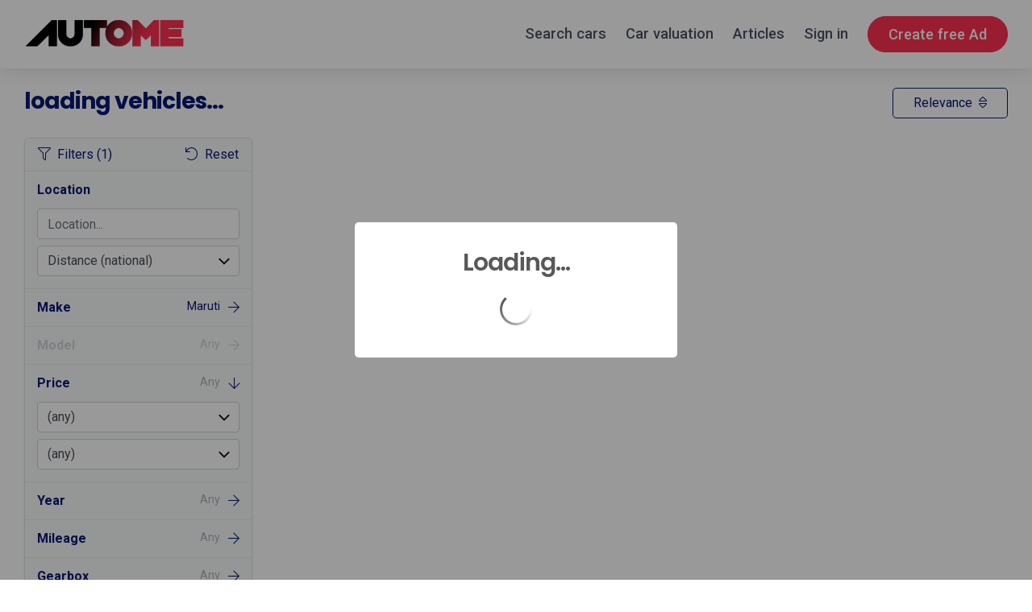

--- FILE ---
content_type: text/html; charset=utf-8
request_url: https://autome.lk/search/maruti
body_size: 10474
content:
<!DOCTYPE html>
<html>
<head>
    <meta charset="utf-8" />
    <meta name="viewport" content="width=device-width, initial-scale=1.0">
            <title>New &amp; Used Cars for Sale - AutoMe</title>

    
    <meta name="Description" content="New & Used cars for sale on AutoMe. Find the right used car for you at the Sri Lanka&#x27;s No.1 destination for motorists." />
    <meta name="Keywords" content="sell, car, free, autome, autome.lk, buy, find my car, adverts, sell my car, find a car, dream car" />

    <meta name="application-name" content="AutoMe" />
<meta property="fb:page_id" content="632183680754151" />
<meta name="robots" content="noodp,noydir" />
<meta name="application-name" content="AutoMe" />
<link rel="icon" type="image/png" sizes="32x32" href="/Content/images/fav/32x32.png" />
<link rel="icon" type="image/png" sizes="128x128" href="/Content/images/fav/128x128.png" />
<link rel="icon" type="image/png" sizes="152x152" href="/Content/images/fav/152x152.png" />
<link rel="icon" type="image/png" sizes="167x167" href="/Content/images/fav/167x167.png" />
<link rel="icon" type="image/png" sizes="180x180" href="/Content/images/fav/180x180.png" />
<link rel="icon" type="image/png" sizes="192x192" href="/Content/images/fav/192x192.png" />
<link rel="icon" type="image/png" sizes="196x196" href="/Content/images/fav/196x196.png" />
<link rel="preconnect" href="//cdn.autome.lk" />
<link rel="dns-prefetch" href="//cdn.autome.lk" />
<link rel="preconnect" href="//www.google-analytics.com" />
<link rel="dns-prefetch" href="//www.google-analytics.com" />
<link rel="preconnect" href="//www.googletagservices.com" />
<link rel="dns-prefetch" href="//www.googletagservices.com" />

    <link href="/Content/site.min.css?q=1" rel="stylesheet" />
    <link href="/Content/fontawesome/css/all.min.css" rel="stylesheet" />

    
    <script src="/bundles/modernizr?v=XiKzK1xDHtUdEDp89aieeYcMmfIhX76ZLNZM6t0pcKI1"></script>

</head>
<body>
    <input id="hidUserId" type="hidden" value="0" />
    <input id="hidUserRefId" type="hidden" />
    <input name="__RequestVerificationToken" type="hidden" value="d2rPmiqJXEydr0LdWvmnqgl-k3G6gTDuDpw0PoQiM2Rtj3akSXbj9NnUf5fPiYKGwNlojmQjCy5-GFT7xh1KeLuf3uCp6J1Q1Zv0935PIMg1" />

            <div class="main-nav-wrapper">
                

<navbar class="d-block">
    <div class="container-lg">
        <nav class="navbar navbar-expand-lg">
            <!--toggle button / handle from js-->
            <button class="navbar-toggler btn btn-link text-primary">
                <i class="fal fa-fw fa-bars"></i>
                <i class="fal fa-fw fa-times"></i>
            </button>

            <!--logo-->
            <a class="navbar-brand" href="/">
                <img src="/Content/images/logo.png" style="width:200px;" alt="AutoMe.lk" />
            </a>

            <!--icons on mobile view-->
            <span class="float-right more-buttons d-lg-none">
                <a href="/search" class="d-inline-block mr-4"><i class="fal fa-search"></i></a>
                <a href="/sell" class="d-inline-block mr-4"><i class="fal fa-car-side"></i></a>
                <a href="/my-account/" class="d-inline-block"><i class="fal fa-user-circle"></i></a>
            </span>

            <div class="collapse navbar-collapse">
                <ul class="navbar-nav ml-md-auto d-md-flex">
                    <li class="nav-item">
                        <a class="nav-link" href="/search">Search cars</a>
                    </li>
                    <li class="nav-item">
                        <a class="nav-link" href="/car-valuation">Car valuation</a>
                    </li>
                    <li class="nav-item d-none d-lg-block">
                        <a class="nav-link" href="/articles">Articles</a>
                    </li>
                    <li class="nav-item d-block d-lg-none">
                        <a class="nav-link" href="/sell">Create free Ad</a>
                    </li>

                    <!--my account links-->
                            <li class="nav-item">
                                <a class="nav-link" href="/sign-in">Sign in</a>
                            </li>


                    <!--sell my car button-->
                    <li class="nav-item d-none d-lg-block ml-2 pr-0">
                        <a class="nav-link btn btn-secondary rounded-pill" href="/sell">Create free Ad</a>
                    </li>

                    <!--extra links on mobile-->
                    <li class="nav-item dropdown d-lg-none">
                        <a class="nav-link dropdown-toggle" data-toggle="dropdown" href="#" role="button" aria-haspopup="true" aria-expanded="false">
                            AutoMe<i class="fal fa-angle-down float-right ml-2"></i>
                        </a>
                        <div class="dropdown-menu rounded-0 border-0 shadow-lg">
                            <a class="dropdown-item" href="/about-us">About us</a>
                            <a class="dropdown-item" href="/contact-us">Contact us</a>
                            <a class="dropdown-item" href="/about-us">Be partner</a>
                        </div>
                    </li>
                    <li class="nav-item dropdown d-lg-none">
                        <a class="nav-link dropdown-toggle" data-toggle="dropdown" href="#" role="button" aria-haspopup="true" aria-expanded="false">
                            Articles<i class="fal fa-angle-down float-right ml-2"></i>
                        </a>
                        <div class="dropdown-menu rounded-0 border-0 shadow-lg">
                            <a class="dropdown-item" href="/sell">Selling tips</a>
                            <a class="dropdown-item" href="/articles">Latest news</a>
                            <a class="dropdown-item" href="/articles">Car reviews</a>
                        </div>
                    </li>
                    <li class="nav-item dropdown d-lg-none">
                        <a class="nav-link dropdown-toggle" data-toggle="dropdown" href="#" role="button" aria-haspopup="true" aria-expanded="false">
                            Policies<i class="fal fa-angle-down float-right ml-2"></i>
                        </a>
                        <div class="dropdown-menu rounded-0 border-0 shadow-lg">
                            <a class="dropdown-item" href="/terms-of-use">Terms of use</a>
                            <a class="dropdown-item" href="/privacy-policy">Privacy policy</a>
                            <a class="dropdown-item" href="/cookie-policy">Cookie policy</a>
                            <a class="dropdown-item" href="/advertising-terms">Seller advertising terms</a>
                        </div>
                    </li>

                </ul>

                <!--social icons on mobile-->
                <div class="mt-4 text-center d-lg-none">
                    <div class="pt-3">
                        <div class="d-inline p-4">
                            <a href="https://facebook.com/autome.lk" target="_blank" class=""><i class="fab fa-1x fa-facebook-f"></i></a>
                        </div>
                        <div class="d-inline p-4">
                            <a href="https://instagram.com/autome.lk/" target="_blank" class=""><i class="fab fa-1x fa-instagram"></i></a>
                        </div>
                        <div class="d-inline p-4">
                            <a href="https://twitter.com/autome_lk" target="_blank" class=""><i class="fab fa-1x fa-twitter"></i></a>
                        </div>
                    </div>
                    <div class="small mt-3 pb-4">
                        powered by <a href="https://forloop.lk" target="_blank" class="text-secondary">www.forloop.lk</a>
                    </div>
                </div>


            </div>
        </nav>
    </div>
    <div class="clearfix"></div>
</navbar>
            </div>
            <div class="body-content">
                



<div id="advertSearchPage" ng-cloak ng-app="adSearchApp" ng-controller="adSearchCtrl" class="container-md mt-4">
    <!--select the filters according to the url tags e.g /search/nissan/-->
    <input type="hidden" id="hidfilterTagsJson" value="{&quot;make&quot;:&quot;122&quot;,&quot;bodyType&quot;:&quot;&quot;,&quot;model&quot;:&quot;&quot;}" />
    <input type="hidden" id="hidFinDefaultCashDepositePercentage" value="10" />
    <input type="hidden" id="hidFinDefaultTerm" value="48" />
    <input type="hidden" id="hidFinDefaultInterestRate" value="4" />

    <div class="form-row">
        <div class="col-lg-6">
            <h1 class="h3 text-primary text-center text-lg-left p-0 mb-0">
                <span class="d-none">New & Used cars for sale on AutoMe</span>
                <span data-nosnippet>
                    <span ng-if="isLoading">loading vehicles...</span>
                    <span ng-if="!isLoading">{{totalRecords > 0 ? (totalRecords | number) : 'No '}} vehicles found</span>
                </span>
            </h1>
        </div>
        <div class="col-lg-6">
            <div id="searchToolbar">
                <div class="form-row pt-3 pt-lg-0">
                    <div class="col d-inline-block d-lg-none">
                        <!--show filters-->
                        <a href="#" id="btnShowFilters" class="btn btn-block rounded-lg btn-outline-primary mr-2"><i class="fal fa-filter mr-2"></i>Filters <span class="filter-count"></span></a>

                        <!--save search-->
                        <a href="#" class="btn rounded-lg btn-outline-primary save-filters d-none"><i class="fal fa-heart mr-2"></i>Save</a>
                    </div>
                    <div class="col text-right">
                        <!--sort by-->
                        <div id="ddlSortBy" class="dropdown" data-id="1">
                            <button class="btn btn-outline-primary rounded-lg dropdown-toggle" type="button" id="dropdownMenuButton" data-toggle="dropdown" aria-haspopup="true" aria-expanded="false">
                                <span></span><i class="fal fa-sort ml-2"></i>
                            </button>
                            <div class="dropdown-menu dropdown-menu-right" aria-labelledby="dropdownMenuButton">
                                <a class="dropdown-item" href="#" data-id="1">Relevance</a>
                                <a class="dropdown-item" href="#" data-id="2">Latest</a>
                                <a class="dropdown-item" href="#" data-id="3">Oldest</a>
                                <a class="dropdown-item" href="#" data-id="4">Price Low - High</a>
                                <a class="dropdown-item" href="#" data-id="5">Price High - Low</a>
                            </div>
                        </div>
                    </div>
                </div>
            </div>
        </div>
    </div>


    <div class="row mt-4">
        <div class="col-lg-3">
            


<div id="advertSearchFilters" class="border bg-light rounded-lg shadow-sm">

    <div id="mobileHeader" class="d-block d-lg-none">
        <!--reset button-->
        <span class="float-left"><a href="#" class="reset-filters text-decoration-none"><i class="fal fa-undo mr-2"></i>Reset</a></span>
        <!--close filters-->
        <span class="float-right"><a href="#" id="btnCloseFilters" class="text-decoration-none"><i class="fal fa-times mr-2"></i>Close</a> </span>
        <!--title-->
        <h5 class="text-center font-weight-bold m-0 p-0">Apply filters</h5>
        <div class="clearfix"></div>
    </div>

    <ul class="p-0 m-0 list-unstyled">
        <li class="d-none d-lg-block pt-2 pb-2 pl-3 pr-3">
            <!--save search-->
            <span class="float-left d-none"><a href="#" class="save-filters text-decoration-none"><i class="fal fa-heart mr-2"></i>Save <span class="d-none d-xl-inline">search</span></a></span>
            <span class="float-left text-primary"><i class="fal fa-filter mr-2"></i>Filters <span class="filter-count"></span></span>
            <!--reset button-->
            <span class="float-right"><a href="#" class="reset-filters text-decoration-none"><i class="fal fa-undo mr-2"></i>Reset</a></span>
            <div class="clearfix"></div>
        </li>

        <!--location and distance-->
        <li class="open always-open">
            <label>
                <span>Location</span>
                <span class="icon d-none"><i class="fal fa-arrow-right"></i></span>
                <span class="value d-none"></span>
            </label>
            <div class="slide-down">
                <div class="form-row">
                    <div class="col-7 col-lg-12">
                        <input data-name="location" type="text" class="form-control mb-lg-2 typeahead typeahead-location" placeholder="Location..." />
                    </div>
                    <div class="col-5 col-lg-12">
                        <select class="form-control" data-name="radius">
                                    <option value="0" >Distance (national)</option>
                                    <option value="5" >5 Km</option>
                                    <option value="10" >10 Km</option>
                                    <option value="20" >20 Km</option>
                                    <option value="40" >40 Km</option>
                                    <option value="60" >60 Km</option>

                        </select>
                    </div>
                </div>
            </div>
        </li>

        <!--make / popover-->
        <li class="open popover-item">
            <label>
                <span>Make</span>
                <span class="icon"><i class="fal fa-arrow-right"></i></span>
                <span class="value">Any</span>
            </label>
            <div class="slide-down">
                <select id="ddlMake" class="form-control" data-name="make">
                    <option value="">(any)</option>
                        <optgroup label="Most searched for">
                                    <option value="15" >Audi</option>
                                    <option value="24" >BMW</option>
                                    <option value="129" >Mercedes-Benz</option>
                                    <option value="186" >Suzuki</option>
                                    <option value="193" >Toyota</option>
                                    <option value="90" >Honda</option>
                                    <option value="121" >Mazda</option>
                                    <option value="132" >Mitsubishi</option>
                                    <option value="9" >Nissan</option>
                                    <option value="49" >Daihatsu</option>

                        </optgroup>
                        <optgroup label="All makes">
                                    <option value="15" >Audi</option>
                                    <option value="24" >BMW</option>
                                    <option value="129" >Mercedes-Benz</option>
                                    <option value="186" >Suzuki</option>
                                    <option value="193" >Toyota</option>
                                    <option value="90" >Honda</option>
                                    <option value="121" >Mazda</option>
                                    <option value="132" >Mitsubishi</option>
                                    <option value="9" >Nissan</option>
                                    <option value="49" >Daihatsu</option>
                                    <option value="92" >Hyundai</option>
                                    <option value="93" >Isuzu</option>
                                    <option value="97" >Jaguar</option>
                                    <option value="101" >Jeep</option>
                                    <option value="102" >Kia</option>
                                    <option value="106" >Land Rover</option>
                                    <option value="107" >Lexus</option>
                                    <option value="118" >Mahindra</option>
                                    <option value="122" >Maruti</option>
                                    <option value="144" >Peugeot</option>
                                    <option value="39" >Chevrolet</option>
                                    <option value="40" >Chrysler</option>
                                    <option value="37" >Citroen</option>
                                    <option value="44" >Datsun</option>
                                    <option value="56" >Dodge</option>
                                    <option value="65" >Ferrari</option>
                                    <option value="70" >Ford</option>
                                    <option value="63" >Foton</option>
                                    <option value="71" >Geely</option>
                                    <option value="86" >Hummer</option>
                                    <option value="99" >Koenigsegg</option>
                                    <option value="109" >Lamborghini</option>
                                    <option value="104" >Lotus</option>
                                    <option value="116" >Maserati</option>
                                    <option value="120" >McLaren</option>
                                    <option value="131" >MG</option>
                                    <option value="141" >Perodua</option>
                                    <option value="155" >Porsche</option>
                                    <option value="151" >Proton</option>
                                    <option value="164" >Renault</option>
                                    <option value="161" >Rolls-Royce</option>
                                    <option value="178" >SsangYong</option>
                                    <option value="182" >Subaru</option>
                                    <option value="179" >TATA</option>
                                    <option value="185" >Tesla</option>
                                    <option value="192" >Vauxhall</option>
                                    <option value="202" >Volkswagen</option>
                                    <option value="206" >Volvo</option>
                                    <option value="208" >Zotye</option>
                                    <option value="8" >Alfa Romeo</option>
                                    <option value="1" >AM General</option>
                                    <option value="10" >Ariel</option>
                                    <option value="16" >Aston Martin</option>
                                    <option value="11" >Austin</option>
                                    <option value="239" >Bajaj</option>
                                    <option value="18" >Bentley</option>
                                    <option value="22" >Bristol</option>
                                    <option value="28" >Bufori</option>
                                    <option value="23" >Bugatti</option>
                                    <option value="30" >Buick</option>
                                    <option value="31" >Cadillac</option>
                                    <option value="36" >Changan</option>
                                    <option value="34" >Chery</option>
                                    <option value="46" >Daewoo</option>
                                    <option value="267" >DFSK</option>
                                    <option value="67" >Fiat</option>
                                    <option value="231" >Genesis</option>
                                    <option value="73" >GMC</option>
                                    <option value="100" >JAC</option>
                                    <option value="94" >JMC</option>
                                    <option value="98" >KTM</option>
                                    <option value="103" >Lancia</option>
                                    <option value="111" >Lincoln</option>
                                    <option value="265" >Micro</option>
                                    <option value="125" >MINI</option>
                                    <option value="130" >Mitsuoka</option>
                                    <option value="135" >Morris</option>
                                    <option value="136" >Noble</option>
                                    <option value="138" >Oldsmobile</option>
                                    <option value="140" >Opel</option>
                                    <option value="142" >Osca</option>
                                    <option value="143" >Pagani</option>
                                    <option value="147" >Piaggio</option>
                                    <option value="150" >Premier</option>
                                    <option value="153" >Puma</option>
                                    <option value="148" >Qvale</option>
                                    <option value="156" >Ravon</option>
                                    <option value="160" >Renault Samsung</option>
                                    <option value="165" >Rover</option>
                                    <option value="174" >Saab</option>
                                    <option value="175" >Santana</option>
                                    <option value="167" >Scion</option>
                                    <option value="172" >SEAT</option>
                                    <option value="173" >Skoda</option>
                                    <option value="166" >Smart</option>
                                    <option value="181" >Spectre</option>
                                    <option value="188" >Triumph</option>
                                    <option value="197" >Vector</option>
                                    <option value="198" >Vortex</option>
                                    <option value="266" >Other Make</option>

                        </optgroup>

                </select>
            </div>
        </li>

        <!--model / popover-->
        <li class="disabled popover-item">
            <label>
                <span>Model</span>
                <span class="icon"><i class="fal fa-arrow-right"></i></span>
                <span class="value">Any</span>
            </label>
            <div class="slide-down">
                <select id="ddlModel" class="form-control" data-name="model"><option value="">(any)</option></select>
            </div>
        </li>

        <!--variant / popover hidden for now-->
        <li class="disabled popover-item d-none">
            <label>
                <span>Variant</span>
                <span class="icon"><i class="fal fa-arrow-right"></i></span>
                <span class="value">Any</span>
            </label>
            <div class="slide-down">
                <select id="ddlVariant" class="form-control" data-name="variant"><option value="">(any)</option></select>
            </div>
        </li>

        <!--price / slide down-->
        <li class="open">
            <label>
                <span>Price</span>
                <span class="icon"><i class="fal fa-arrow-right"></i></span>
                <span class="value">Any</span>
            </label>
            <div class="slide-down open">
                <div class="form-row">
                    <div class="col-6 col-lg-12">
                        <select class="form-control mb-lg-2" data-name="pricefrom">
                            <option value="">(any)</option>
                                    <option value="0" >Rs. 0</option>
                                    <option value="500000" >Rs. 500,000</option>
                                    <option value="1000000" >Rs. 1,000,000</option>
                                    <option value="1500000" >Rs. 1,500,000</option>
                                    <option value="2000000" >Rs. 2,000,000</option>
                                    <option value="2500000" >Rs. 2,500,000</option>
                                    <option value="3000000" >Rs. 3,000,000</option>
                                    <option value="3500000" >Rs. 3,500,000</option>
                                    <option value="4000000" >Rs. 4,000,000</option>
                                    <option value="4500000" >Rs. 4,500,000</option>
                                    <option value="5000000" >Rs. 5,000,000</option>
                                    <option value="6000000" >Rs. 6,000,000</option>
                                    <option value="7000000" >Rs. 7,000,000</option>
                                    <option value="8000000" >Rs. 8,000,000</option>
                                    <option value="9000000" >Rs. 9,000,000</option>
                                    <option value="10000000" >Rs. 10,000,000</option>
                                    <option value="12000000" >Rs. 12,000,000</option>
                                    <option value="14000000" >Rs. 14,000,000</option>
                                    <option value="16000000" >Rs. 16,000,000</option>
                                    <option value="18000000" >Rs. 18,000,000</option>
                                    <option value="20000000" >Rs. 20,000,000</option>
                                    <option value="22500000" >Rs. 22,500,000</option>
                                    <option value="25000000" >Rs. 25,000,000</option>
                                    <option value="27500000" >Rs. 27,500,000</option>
                                    <option value="30000000" >Rs. 30,000,000</option>
                                    <option value="35000000" >Rs. 35,000,000</option>
                                    <option value="40000000" >Rs. 40,000,000</option>
                                    <option value="45000000" >Rs. 45,000,000</option>
                                    <option value="50000000" >Rs. 50,000,000</option>

                        </select>
                    </div>
                    <div class="col-6 col-lg-12">
                        <select class="form-control" data-name="priceto">
                            <option value="">(any)</option>
                                    <option value="0" >Rs. 0</option>
                                    <option value="500000" >Rs. 500,000</option>
                                    <option value="1000000" >Rs. 1,000,000</option>
                                    <option value="1500000" >Rs. 1,500,000</option>
                                    <option value="2000000" >Rs. 2,000,000</option>
                                    <option value="2500000" >Rs. 2,500,000</option>
                                    <option value="3000000" >Rs. 3,000,000</option>
                                    <option value="3500000" >Rs. 3,500,000</option>
                                    <option value="4000000" >Rs. 4,000,000</option>
                                    <option value="4500000" >Rs. 4,500,000</option>
                                    <option value="5000000" >Rs. 5,000,000</option>
                                    <option value="6000000" >Rs. 6,000,000</option>
                                    <option value="7000000" >Rs. 7,000,000</option>
                                    <option value="8000000" >Rs. 8,000,000</option>
                                    <option value="9000000" >Rs. 9,000,000</option>
                                    <option value="10000000" >Rs. 10,000,000</option>
                                    <option value="12000000" >Rs. 12,000,000</option>
                                    <option value="14000000" >Rs. 14,000,000</option>
                                    <option value="16000000" >Rs. 16,000,000</option>
                                    <option value="18000000" >Rs. 18,000,000</option>
                                    <option value="20000000" >Rs. 20,000,000</option>
                                    <option value="22500000" >Rs. 22,500,000</option>
                                    <option value="25000000" >Rs. 25,000,000</option>
                                    <option value="27500000" >Rs. 27,500,000</option>
                                    <option value="30000000" >Rs. 30,000,000</option>
                                    <option value="35000000" >Rs. 35,000,000</option>
                                    <option value="40000000" >Rs. 40,000,000</option>
                                    <option value="45000000" >Rs. 45,000,000</option>
                                    <option value="50000000" >Rs. 50,000,000</option>

                        </select>
                    </div>
                </div>
            </div>
        </li>

        <!--year / slide down-->
        <li>
            <label>
                <span>Year</span>
                <span class="icon"><i class="fal fa-arrow-right"></i></span>
                <span class="value">Any</span>
            </label>
            <div class="slide-down">
                <div class="form-row">
                    <div class="col-6 col-lg-12">
                        <select class="form-control mb-lg-2" data-name="yearfrom">
                            <option value="">(any)</option>
                                    <option value="2026" >2026</option>
                                    <option value="2025" >2025</option>
                                    <option value="2024" >2024</option>
                                    <option value="2023" >2023</option>
                                    <option value="2022" >2022</option>
                                    <option value="2021" >2021</option>
                                    <option value="2020" >2020</option>
                                    <option value="2019" >2019</option>
                                    <option value="2018" >2018</option>
                                    <option value="2017" >2017</option>
                                    <option value="2016" >2016</option>
                                    <option value="2015" >2015</option>
                                    <option value="2014" >2014</option>
                                    <option value="2013" >2013</option>
                                    <option value="2012" >2012</option>
                                    <option value="2011" >2011</option>
                                    <option value="2010" >2010</option>
                                    <option value="2009" >2009</option>
                                    <option value="2008" >2008</option>
                                    <option value="2007" >2007</option>
                                    <option value="2006" >2006</option>
                                    <option value="2005" >2005</option>
                                    <option value="2004" >2004</option>
                                    <option value="2003" >2003</option>
                                    <option value="2002" >2002</option>
                                    <option value="2001" >2001</option>
                                    <option value="2000" >2000</option>
                                    <option value="1999" >1999</option>
                                    <option value="1998" >1998</option>
                                    <option value="1997" >1997</option>
                                    <option value="1996" >1996</option>
                                    <option value="1995" >1995</option>
                                    <option value="1994" >1994</option>
                                    <option value="1993" >1993</option>
                                    <option value="1992" >1992</option>
                                    <option value="1991" >1991</option>
                                    <option value="1990" >1990</option>
                                    <option value="1989" >1989</option>
                                    <option value="1988" >1988</option>
                                    <option value="1987" >1987</option>
                                    <option value="1986" >1986</option>
                                    <option value="1985" >1985</option>
                                    <option value="1984" >1984</option>
                                    <option value="1983" >1983</option>
                                    <option value="1982" >1982</option>
                                    <option value="1981" >1981</option>
                                    <option value="1980" >1980</option>
                                    <option value="1979" >1979</option>
                                    <option value="1978" >1978</option>
                                    <option value="1977" >1977</option>
                                    <option value="1976" >1976</option>

                        </select>
                    </div>
                    <div class="col-6 col-lg-12">
                        <select class="form-control" data-name="yearto">
                            <option value="">(any)</option>
                                    <option value="2026" >2026</option>
                                    <option value="2025" >2025</option>
                                    <option value="2024" >2024</option>
                                    <option value="2023" >2023</option>
                                    <option value="2022" >2022</option>
                                    <option value="2021" >2021</option>
                                    <option value="2020" >2020</option>
                                    <option value="2019" >2019</option>
                                    <option value="2018" >2018</option>
                                    <option value="2017" >2017</option>
                                    <option value="2016" >2016</option>
                                    <option value="2015" >2015</option>
                                    <option value="2014" >2014</option>
                                    <option value="2013" >2013</option>
                                    <option value="2012" >2012</option>
                                    <option value="2011" >2011</option>
                                    <option value="2010" >2010</option>
                                    <option value="2009" >2009</option>
                                    <option value="2008" >2008</option>
                                    <option value="2007" >2007</option>
                                    <option value="2006" >2006</option>
                                    <option value="2005" >2005</option>
                                    <option value="2004" >2004</option>
                                    <option value="2003" >2003</option>
                                    <option value="2002" >2002</option>
                                    <option value="2001" >2001</option>
                                    <option value="2000" >2000</option>
                                    <option value="1999" >1999</option>
                                    <option value="1998" >1998</option>
                                    <option value="1997" >1997</option>
                                    <option value="1996" >1996</option>
                                    <option value="1995" >1995</option>
                                    <option value="1994" >1994</option>
                                    <option value="1993" >1993</option>
                                    <option value="1992" >1992</option>
                                    <option value="1991" >1991</option>
                                    <option value="1990" >1990</option>
                                    <option value="1989" >1989</option>
                                    <option value="1988" >1988</option>
                                    <option value="1987" >1987</option>
                                    <option value="1986" >1986</option>
                                    <option value="1985" >1985</option>
                                    <option value="1984" >1984</option>
                                    <option value="1983" >1983</option>
                                    <option value="1982" >1982</option>
                                    <option value="1981" >1981</option>
                                    <option value="1980" >1980</option>
                                    <option value="1979" >1979</option>
                                    <option value="1978" >1978</option>
                                    <option value="1977" >1977</option>
                                    <option value="1976" >1976</option>

                        </select>
                    </div>
                </div>
            </div>
        </li>

        <!--mileage / slide down-->
        <li>
            <label>
                <span>Mileage</span>
                <span class="icon"><i class="fal fa-arrow-right"></i></span>
                <span class="value">Any</span>
            </label>
            <div class="slide-down">
                <select class="form-control" data-name="mileage">
                    <option value="">(any)</option>
                            <option value="0" >Up to 0 Km</option>
                            <option value="500" >Up to 500 Km</option>
                            <option value="1000" >Up to 1,000 Km</option>
                            <option value="2000" >Up to 2,000 Km</option>
                            <option value="5000" >Up to 5,000 Km</option>
                            <option value="10000" >Up to 10,000 Km</option>
                            <option value="15000" >Up to 15,000 Km</option>
                            <option value="20000" >Up to 20,000 Km</option>
                            <option value="25000" >Up to 25,000 Km</option>
                            <option value="30000" >Up to 30,000 Km</option>
                            <option value="35000" >Up to 35,000 Km</option>
                            <option value="40000" >Up to 40,000 Km</option>
                            <option value="45000" >Up to 45,000 Km</option>
                            <option value="50000" >Up to 50,000 Km</option>
                            <option value="60000" >Up to 60,000 Km</option>
                            <option value="70000" >Up to 70,000 Km</option>
                            <option value="80000" >Up to 80,000 Km</option>
                            <option value="90000" >Up to 90,000 Km</option>
                            <option value="100000" >Up to 100,000 Km</option>
                            <option value="125000" >Up to 125,000 Km</option>
                            <option value="150000" >Up to 150,000 Km</option>
                            <option value="175000" >Up to 175,000 Km</option>
                            <option value="200000" >Up to 200,000 Km</option>
                            <option value="225000" >Up to 225,000 Km</option>
                            <option value="250000" >Up to 250,000 Km</option>

                </select>
            </div>
        </li>

        <!--gearbox / popover-->
        <li class="popover-item no-search">
            <label>
                <span>Gearbox</span>
                <span class="icon"><i class="fal fa-arrow-right"></i></span>
                <span class="value">Any</span>
            </label>
            <div class="slide-down">
                <select class="form-control" data-name="gearbox">
                    <option value="">(any)</option>
                            <option value="1" >Automatic</option>
                            <option value="2" >Manual</option>
                            <option value="6" >Tiptronic</option>
                            <option value="7" >Other</option>

                </select>
            </div>
        </li>

        <!--fuel type / popover-->
        <li class="popover-item no-search">
            <label>
                <span>Fuel type</span>
                <span class="icon"><i class="fal fa-arrow-right"></i></span>
                <span class="value">Any</span>
            </label>
            <div class="slide-down">
                <select class="form-control" data-name="fueltype">
                    <option value="">(any)</option>
                            <option value="1" >Petrol</option>
                            <option value="2" >Diesel</option>
                            <option value="3" >Electronic</option>
                            <option value="4" >Hybrid</option>
                            <option value="5" >Gas</option>
                            <option value="6" >Other</option>

                </select>
            </div>
        </li>

        <!--body type / popover-->
        <li class="popover-item no-search">
            <label>
                <span>Body type</span>
                <span class="icon"><i class="fal fa-arrow-right"></i></span>
                <span class="value">Any</span>
            </label>
            <div class="slide-down">
                <select class="form-control" data-name="bodytype">
                    <option value="">(any)</option>
                            <option value="1" >Saloon</option>
                            <option value="2" >Hatchback</option>
                            <option value="4" >Convertible</option>
                            <option value="5" >Coupe</option>
                            <option value="6" >SUV</option>
                            <option value="7" >MPV</option>
                            <option value="8" >Estate</option>
                            <option value="9" >4X4</option>
                            <option value="10" >Other</option>

                </select>
            </div>
        </li>

        <!--engine type / slide down-->
        <li>
            <label>
                <span>Engine size</span>
                <span class="icon"><i class="fal fa-arrow-right"></i></span>
                <span class="value">Any</span>
            </label>
            <div class="slide-down">
                <div class="form-row">
                    <div class="col-6 col-lg-12">
                        <select class="form-control mb-lg-2" data-name="enginesizefrom">
                            <option value="">(any)</option>
                                    <option value="0.6" >0.6L</option>
                                    <option value="0.7" >0.7L</option>
                                    <option value="0.8" >0.8L</option>
                                    <option value="0.9" >0.9L</option>
                                    <option value="1" >1.0L</option>
                                    <option value="1.2" >1.2L</option>
                                    <option value="1.4" >1.4L</option>
                                    <option value="1.5" >1.5L</option>
                                    <option value="1.6" >1.6L</option>
                                    <option value="1.7" >1.7L</option>
                                    <option value="1.8" >1.8L</option>
                                    <option value="1.9" >1.9L</option>
                                    <option value="2" >2.0L</option>
                                    <option value="2.2" >2.2L</option>
                                    <option value="2.4" >2.4L</option>
                                    <option value="2.6" >2.6L</option>
                                    <option value="2.8" >2.8L</option>
                                    <option value="3" >3.0L</option>
                                    <option value="3.5" >3.5L</option>
                                    <option value="3.6" >3.6L</option>
                                    <option value="4" >4.0L</option>
                                    <option value="4.5" >4.5L</option>
                                    <option value="5" >5.0L</option>
                                    <option value="5.5" >5.5L</option>
                                    <option value="6" >6.0L</option>
                                    <option value="6.5" >6.5L</option>
                                    <option value="7" >7.0L</option>

                        </select>
                    </div>
                    <div class="col-6 col-lg-12">
                        <select class="form-control" data-name="enginesizeto">
                            <option value="">(any)</option>
                                    <option value="0.6" >0.6L</option>
                                    <option value="0.7" >0.7L</option>
                                    <option value="0.8" >0.8L</option>
                                    <option value="0.9" >0.9L</option>
                                    <option value="1" >1.0L</option>
                                    <option value="1.2" >1.2L</option>
                                    <option value="1.4" >1.4L</option>
                                    <option value="1.5" >1.5L</option>
                                    <option value="1.6" >1.6L</option>
                                    <option value="1.7" >1.7L</option>
                                    <option value="1.8" >1.8L</option>
                                    <option value="1.9" >1.9L</option>
                                    <option value="2" >2.0L</option>
                                    <option value="2.2" >2.2L</option>
                                    <option value="2.4" >2.4L</option>
                                    <option value="2.6" >2.6L</option>
                                    <option value="2.8" >2.8L</option>
                                    <option value="3" >3.0L</option>
                                    <option value="3.5" >3.5L</option>
                                    <option value="3.6" >3.6L</option>
                                    <option value="4" >4.0L</option>
                                    <option value="4.5" >4.5L</option>
                                    <option value="5" >5.0L</option>
                                    <option value="5.5" >5.5L</option>
                                    <option value="6" >6.0L</option>
                                    <option value="6.5" >6.5L</option>
                                    <option value="7" >7.0L</option>

                        </select>
                    </div>
                </div>
            </div>
        </li>

        <!--doors / slide down-->
        <li>
            <label>
                <span>Doors</span>
                <span class="icon"><i class="fal fa-arrow-right"></i></span>
                <span class="value">Any</span>
            </label>
            <div class="slide-down">
                <select class="form-control" data-name="doors">
                    <option value="">(any)</option>
                            <option value="0" >0 doors</option>
                            <option value="1" >1 door</option>
                            <option value="2" >2 doors</option>
                            <option value="3" >3 doors</option>
                            <option value="4" >4 doors</option>
                            <option value="5" >5 doors</option>
                            <option value="6" >6 doors</option>

                </select>
            </div>
        </li>

        <!--color / popover-->
        <li class="">
            <label>
                <span>Color</span>
                <span class="icon"><i class="fal fa-arrow-right"></i></span>
                <span class="value">Any</span>
            </label>
            <div class="slide-down">
                <div class="scrollable-box border bg-white rounded-sm">
                    <ul class="chb-list list-unstyled p-0 m-0 p-3" data-name="colors">
                                <li>
                                    <div class="form-check">
                                        <input id="color1" type="checkbox" class="form-check-input" data-id="1" >
                                        <label for="color1" class="form-check-label font-weight-normal text-dark">Beige</label>
                                    </div>
                                </li>
                                <li>
                                    <div class="form-check">
                                        <input id="color2" type="checkbox" class="form-check-input" data-id="2" >
                                        <label for="color2" class="form-check-label font-weight-normal text-dark">Black</label>
                                    </div>
                                </li>
                                <li>
                                    <div class="form-check">
                                        <input id="color3" type="checkbox" class="form-check-input" data-id="3" >
                                        <label for="color3" class="form-check-label font-weight-normal text-dark">Blue</label>
                                    </div>
                                </li>
                                <li>
                                    <div class="form-check">
                                        <input id="color4" type="checkbox" class="form-check-input" data-id="4" >
                                        <label for="color4" class="form-check-label font-weight-normal text-dark">Bronze</label>
                                    </div>
                                </li>
                                <li>
                                    <div class="form-check">
                                        <input id="color5" type="checkbox" class="form-check-input" data-id="5" >
                                        <label for="color5" class="form-check-label font-weight-normal text-dark">Brown</label>
                                    </div>
                                </li>
                                <li>
                                    <div class="form-check">
                                        <input id="color6" type="checkbox" class="form-check-input" data-id="6" >
                                        <label for="color6" class="form-check-label font-weight-normal text-dark">Burgundy</label>
                                    </div>
                                </li>
                                <li>
                                    <div class="form-check">
                                        <input id="color7" type="checkbox" class="form-check-input" data-id="7" >
                                        <label for="color7" class="form-check-label font-weight-normal text-dark">Gold</label>
                                    </div>
                                </li>
                                <li>
                                    <div class="form-check">
                                        <input id="color8" type="checkbox" class="form-check-input" data-id="8" >
                                        <label for="color8" class="form-check-label font-weight-normal text-dark">Green</label>
                                    </div>
                                </li>
                                <li>
                                    <div class="form-check">
                                        <input id="color9" type="checkbox" class="form-check-input" data-id="9" >
                                        <label for="color9" class="form-check-label font-weight-normal text-dark">Grey</label>
                                    </div>
                                </li>
                                <li>
                                    <div class="form-check">
                                        <input id="color10" type="checkbox" class="form-check-input" data-id="10" >
                                        <label for="color10" class="form-check-label font-weight-normal text-dark">Indigo</label>
                                    </div>
                                </li>
                                <li>
                                    <div class="form-check">
                                        <input id="color11" type="checkbox" class="form-check-input" data-id="11" >
                                        <label for="color11" class="form-check-label font-weight-normal text-dark">Magenta</label>
                                    </div>
                                </li>
                                <li>
                                    <div class="form-check">
                                        <input id="color12" type="checkbox" class="form-check-input" data-id="12" >
                                        <label for="color12" class="form-check-label font-weight-normal text-dark">Maroon</label>
                                    </div>
                                </li>
                                <li>
                                    <div class="form-check">
                                        <input id="color13" type="checkbox" class="form-check-input" data-id="13" >
                                        <label for="color13" class="form-check-label font-weight-normal text-dark">Muti-Color</label>
                                    </div>
                                </li>
                                <li>
                                    <div class="form-check">
                                        <input id="color14" type="checkbox" class="form-check-input" data-id="14" >
                                        <label for="color14" class="form-check-label font-weight-normal text-dark">Navy</label>
                                    </div>
                                </li>
                                <li>
                                    <div class="form-check">
                                        <input id="color15" type="checkbox" class="form-check-input" data-id="15" >
                                        <label for="color15" class="form-check-label font-weight-normal text-dark">Orange</label>
                                    </div>
                                </li>
                                <li>
                                    <div class="form-check">
                                        <input id="color16" type="checkbox" class="form-check-input" data-id="16" >
                                        <label for="color16" class="form-check-label font-weight-normal text-dark">Pink</label>
                                    </div>
                                </li>
                                <li>
                                    <div class="form-check">
                                        <input id="color17" type="checkbox" class="form-check-input" data-id="17" >
                                        <label for="color17" class="form-check-label font-weight-normal text-dark">Purple</label>
                                    </div>
                                </li>
                                <li>
                                    <div class="form-check">
                                        <input id="color18" type="checkbox" class="form-check-input" data-id="18" >
                                        <label for="color18" class="form-check-label font-weight-normal text-dark">Red</label>
                                    </div>
                                </li>
                                <li>
                                    <div class="form-check">
                                        <input id="color19" type="checkbox" class="form-check-input" data-id="19" >
                                        <label for="color19" class="form-check-label font-weight-normal text-dark">Silver</label>
                                    </div>
                                </li>
                                <li>
                                    <div class="form-check">
                                        <input id="color20" type="checkbox" class="form-check-input" data-id="20" >
                                        <label for="color20" class="form-check-label font-weight-normal text-dark">Turquoise</label>
                                    </div>
                                </li>
                                <li>
                                    <div class="form-check">
                                        <input id="color21" type="checkbox" class="form-check-input" data-id="21" >
                                        <label for="color21" class="form-check-label font-weight-normal text-dark">White</label>
                                    </div>
                                </li>
                                <li>
                                    <div class="form-check">
                                        <input id="color22" type="checkbox" class="form-check-input" data-id="22" >
                                        <label for="color22" class="form-check-label font-weight-normal text-dark">Yellow</label>
                                    </div>
                                </li>
                                <li>
                                    <div class="form-check">
                                        <input id="color23" type="checkbox" class="form-check-input" data-id="23" >
                                        <label for="color23" class="form-check-label font-weight-normal text-dark">Other</label>
                                    </div>
                                </li>

                    </ul>
                </div>
            </div>
        </li>

        <!--keywords-->
        <li class="open always-open">
            <label>
                <span>Keywords</span>
                <span class="icon d-none"><i class="fal fa-arrow-right"></i></span>
                <span class="value d-none"></span>
            </label>
            <div class="slide-down">
                <input type="text" class="form-control" placeholder="e.g. sunroof, sat nav..." data-name="keywords" />
            </div>
        </li>

        <!--urgent-->
        <li class="open always-open">
            <label>
                <input id="urgent" type="checkbox" class="mr-1" data-name="isurgent" data-id="1" />
                <span class="form-check-label">Urgent Ads</span>
                <span class="icon d-none"><i class="fal fa-arrow-right"></i></span>
                <span class="value d-none"></span>
            </label>
            <div class="slide-down d-none"></div>
        </li>


    </ul>

    <div id="mobileFooter" class="d-block d-lg-none">
        <a href="#" id="btnSearch" class="btn btn-block btn-lg btn-primary rounded-pill">Search cars <span ng-if="totalRecords > 0">({{(totalRecords | number)}})</span></a>
    </div>

</div>
        </div>

        <div class="col-lg-9">

            <!--spot light-->
            <div id="spotlightList" ng-show="Ads.length > 0 && SpotlightAds.length > 0"
                 class="carousel slide mb-4 mb-lg-5 rounded-lg overflow-hidden shadow-special"
                 data-ride="carousel">
                <div class="carousel-inner">
                    <div ng-repeat="ad in SpotlightAds" class="carousel-item {{$index==0 ? 'active' : ''}}" spotlight-list-post-repeat-directive>
                        <a href="{{ad.DetailsPageLink}}" class="d-block w-100 text-decoration-none">
    <div class="bg-img lazy" data-id="{{ad.AdvertId}}" ng-attr-data-url="{{ad.MainPhoto != null && ad.MainPhoto != '' ? ad.MainPhoto : '/Content/images/no-image.png'}}">
        <div class="text-white-50 small p-4"><i class="fal fa-lightbulb-on mr-1"></i>SPOTLIGHT</div>
    </div>
    <div class="carousel-caption">
        <div class="h5 text-white bg-secondary px-3 py-1 d-inline-block rounded-lg shadow-sm">Rs. {{ ad.AskingPrice | number}}</div>
        <div class="h4 text-light">{{ad.Title}} {{ad.Age}}</div>
        <div class="small text-white-50">
            <span ng-if="ad.Location !='' && ad.Location !=null && ad.Location !='Other'" class="mr-3"><i class="fal fa-map-marker-alt mr-2"></i>{{ad.Location}}</span>
            <span><i class="fal fa-car-alt mr-1"></i></span>
            <span ng-if="ad.Condition != ''">{{ad.Condition}}</span><span ng-if="ad.Mileage > 0"> / {{ad.Mileage | number}} km</span><span ng-if="ad.FuelType != 'Other'"> / {{ad.FuelType}}</span><span ng-if="ad.Gearbox != 'Other'"> / {{ad.Gearbox}}</span>
        </div>
    </div>
</a>
                    </div>
                </div>
                <a ng-show="SpotlightAds.length > 1" class="carousel-control-prev" href="#spotlightList" role="button" data-slide="prev">
                    <div><i class="fa fa-2x fa-arrow-circle-left text-white"></i></div>
                    <span class="sr-only">Previous</span>
                </a>
                <a ng-show="SpotlightAds.length > 1" class="carousel-control-next" href="#spotlightList" role="button" data-slide="next">
                    <div><i class="fa fa-2x fa-arrow-circle-right text-white"></i></div>
                    <span class="sr-only">Next</span>
                </a>
            </div>


            <!--list-->
            <ul id="resultList" class="list-unstyled p-0 m-0" ng-show="Ads.length > 0">

                <li ng-repeat="ad in Ads" class="rounded-lg bg-white mb-4 mb-xl-5" ad-list-post-repeat-directive>
                    <div ng-click="GoToDetailsPage($event,ad);">
    <input type="hidden" class="d-none" ng-hide="true" id="txtAskingPriceHidden" value="{{ad.AskingPrice}}" />
    <div class="row no-gutters">
        <div class="col-lg-4">
            <div class="d-table h-100 w-100 bg-light">
                <div class="d-table-cell align-top">
                    <div class="main-image bg-img lazy" data-id="{{ad.AdvertId}}" ng-attr-data-url="{{ad.MainPhoto != null && ad.MainPhoto != '' ? ad.MainPhoto : '/Content/images/no-image.png'}}">
                        <span class="bump-up" ng-if="!ad.IsUrgent && !ad.IsFeatured && ad.IsBumpUped"><i class="fa fa-arrow-up mr-1"></i>Bumped</span>
                        <span class="featured" ng-if="ad.IsFeatured"><i class="fa fa-star mr-1"></i>Featured</span>
                        <span class="urgent" ng-if="!ad.IsFeatured && ad.IsUrgent"><i class="fa fa-fire-alt mr-1"></i>Urgent</span>
                        <span class="photo-count {{(ad.IsUrgent || ad.IsFeatured || ad.IsBumpUped ? 'right' : '')}}" ng-if="ad.Photos.length>0">
                            <i class="fal fa-sm fa-camera mr-1"></i><small>{{ad.Photos.length}}</small>
                        </span>
                    </div>
                </div>
            </div>
        </div>
        <div class="d-block d-lg-none w-100">
            <div class="more-images more-images-mobile overflow-hidden text-center" ng-if="ad.Photos.length > 0">
                <div ng-repeat-start="p in ad.Photos" ng-if="false"></div>
                <div class="float-left mb-5 bg-img lazy" ng-attr-data-url="{{p}}"></div>
                <div ng-repeat-end ng-if="false"></div>
            </div>
        </div>

        <div class="col-lg-6">
            <div class="p-3">
                <div class="mb-1"><a href="{{ad.DetailsPageLink}}" ng-click="GoToDetailsPage($event,ad);" class="h5 font-weight-bold text-decoration-none">{{ad.Title}}</a></div>




                <div class="my-2 d-block d-lg-none">

                    <div class="d-block">
                        <span class="h6 font-weight-bold text-danger d-inline-block mb-0 p-0 float-left">Rs. {{ ad.AskingPrice | number}}</span>
                        <span ng-if="ad.AskingPrice>0" class="small text-muted float-left"> <span class="mx-1">/</span>{{ ad.AskingPrice/1000000 | number}}M</span>
                        <span class="badge badge-success font-weight-light d-none ml-2">Great price</span>
                    </div>


                    

                    <div class="clearfix"></div>
                </div>




                <div>{{ad.SubTitle}}</div>
                <div class="tags mb-1 mt-2 pt-1">
                    <span class="badge badge-light" ng-if="ad.Condition != ''">{{ad.Condition}}</span>
                    <span class="badge badge-light" ng-if="ad.Age > 0">{{ad.Age}} Reg</span>
                    <span class="badge badge-light" ng-if="ad.Mileage > 0">{{ad.Mileage | number}} km</span>
                    <span class="badge badge-light" ng-if="ad.EngineCapacity > 0">{{ad.EngineCapacity}} L</span>
                    <span class="badge badge-light" ng-if="ad.BodyType != 'Other'">{{ad.BodyType}}</span>
                    <span class="badge badge-light" ng-if="ad.FuelType != 'Other'">{{ad.FuelType}}</span>
                    <span class="badge badge-light" ng-if="ad.Gearbox != 'Other'">{{ad.Gearbox}}</span>
                    <span class="badge badge-light" ng-if="ad.Color != 'Other'">{{ad.Color}}</span>
                    <span class="badge badge-light" ng-if="ad.NumberOfDoors > 0">{{ad.NumberOfDoors}} Doors</span>
                </div>
                <div ng-if="ad.Features != null && ad.Features.length>0" class="features pb-4 d-none d-lg-block text-muted">
                    <div class="pb-2">
                        <span ng-repeat="f in (ad.Features == null ? [] : ad.Features) track by $index">
                            {{f}}{{$last ? '' : ', '}}
                        </span>
                    </div>
                </div>
                <div class="push-bottom text-primary">
                    <span ng-if="ad.Location !='' && ad.Location !=null && ad.Location !='Other'" class="text-nowrap mr-3"><i class="fal fa-map-marker-alt mr-2"></i>{{ad.Location}}</span>
                    <span class="text-nowrap mr-3" title="Posted on {{localizeDate(ad.FirstPublishedDate,'DD MMM YYYY')}}"><i class="fal fa-clock text-info mr-2"></i><time class="timeago" datetime="{{localizeDate(ad.FirstPublishedDate)}}"></time></span>
                    <span class="float-right float-lg-none">
                        <span class="text-nowrap"><i class="fal fa-check-circle text-success mr-2"></i><span class="d-none d-sm-inline-block" title="Verified advert">Verified</span></span>
                    </span>
                    <div class="clearfix"></div>
                </div>
            </div>
        </div>

        <div class="col-lg-2 d-none d-lg-block border-left border-light">
            <div class="text-center p-3">
                <span class="h6 font-weight-bold text-danger">Rs. {{ ad.AskingPrice | number}}</span>
                <span ng-if="ad.AskingPrice>0" class="small text-muted d-block">{{ ad.AskingPrice/1000000 | number}}M</span>
                <span class="badge badge-success font-weight-light d-none mt-3">Great price</span>

                

            </div>
        </div>
    </div>
    <div class="d-none d-lg-block">
        <div class="more-images overflow-hidden text-center" ng-if="ad.Photos.length > 0">
            <div ng-repeat-start="p in ad.Photos" ng-if="false"></div>
            <div class="float-left mb-5 bg-img lazy" ng-attr-data-url="{{p}}"></div>
            <div ng-repeat-end ng-if="false"></div>
        </div>
    </div>
</div>
                </li>

            </ul>


            <!--pagination-->
            <div class="text-center mt-5 pt-md-3" ng-show="totalRecords > recordsPerPage">
                <div class="d-inline-block">
                    <ul uib-pagination
                        items-per-page="recordsPerPage"
                        total-items="totalRecords"
                        boundary-links="true"
                        max-size="5"
                        first-text="&#xf323;"
                        previous-text="&#xf053;"
                        next-text="&#xf054;"
                        last-text="&#xf324;"
                        ng-model="currentPage"
                        ng-change="pageChanged()"></ul>
                </div>
            </div>


            <!--no results-->
            <div class="text-center text-muted p-3 mt-5 mb-5" ng-show="Ads.length == 0">
                <i class="fa fa-4x fa-search"></i>
                <div class="mt-4 h2" data-nosnippet>No vehicles found!</div>
                <div class="" data-nosnippet>There are no results for this search. Try changing search filters or resetting them.</div>
                <div class="mt-3">
                    <a href="#" class="reset-filters btn btn-outline-dark"><i class="fal fa-undo mr-2"></i>Reset filters</a>
                </div>
            </div>

        </div>
    </div>

</div>



            </div>
<footer>
    
    <div style="height: 100px; overflow: hidden;"><svg viewBox="0 0 500 100" preserveAspectRatio="none" style="height: 100%; width: 100%;"><path d="M-132.34,-65.83 C150.00,150.00 349.20,-50.00 534.13,17.07 L557.84,175.95 L-41.49,184.83 Z" style="stroke: none; fill: #000;"></path></svg></div>
    <div class="footer-inner">
        <div class="container">
            <div class="row pb-4">
                <div class="col-md-4 mb-4 mb-md-0 mb-lg-0">
                    <div class="d-table text-center h-100 w-100">
                        <div class="d-table-cell align-middle">
                            <a href="/"><img src="/Content/images/logo-light.png" style="width:200px;" /></a>
                            <div class="small text-white-50 mt-1">Powered by <a href="https://forloop.lk" target="_blank">www.forloop.lk</a></div>
                        </div>
                    </div>
                </div>
                <div class="col-md-8">
                    <div id="footer-nav" class="row">

                        <div class="col-md-6 col-lg-3">
                            <h5 class="m-0 mb-md-2 font-weight-bold">
                                AutoMe
                                <i class="fal fa-arrow-right float-right mt-1 d-block d-md-none"></i>
                            </h5>
                            <ul class="list-unstyled d-none d-md-block m-0 pb-3 pb-lg-0">
                                <li><a href="/about-us">About us</a></li>
                                <li><a href="/contact-us">Contact us</a></li>
                                <li><a href="/about-us#beapartner">Be a partner</a></li>
                            </ul>
                        </div>
                        <div class="col-md-6 col-lg-3">
                            <h5 class="m-0 mb-md-2 font-weight-bold">
                                Find my car
                                <i class="fal fa-arrow-right float-right mt-1 d-block d-md-none"></i>
                            </h5>
                            <ul class="list-unstyled d-none d-md-block m-0 pb-3 pb-lg-0">
                                <li><a href="/search">Search cars</a></li>
                                <li><a href="/articles/buyingtips?scroll=1">Buying advice</a></li>
                                <li><a href="/sign-in">Account login</a></li>
                            </ul>
                        </div>
                        <div class="col-md-6 col-lg-3">

                            <h5 class="m-0 mb-md-2 font-weight-bold">
                                Sell my car
                                <i class="fal fa-arrow-right float-right mt-1 d-block d-md-none"></i>
                            </h5>
                            <ul class="list-unstyled d-none d-md-block m-0 pb-3 pb-lg-0">
                                <li><a href="/sell">Advertise for free</a></li>
                                <li><a href="/sell/promotions">Advert promotions</a></li>
                                <li><a href="/car-valuation">Car valuation</a></li>
                            </ul>
                        </div>
                        <div class="col-md-6 col-lg-3">
                            <h5 class="m-0 mb-md-2 font-weight-bold">
                                Articles
                                <i class="fal fa-arrow-right float-right mt-1 d-block d-md-none"></i>
                            </h5>
                            <ul class="list-unstyled d-none d-md-block m-0 pb-3 pb-lg-0">
                                <li><a href="/articles/selling?scroll=1">Selling tips</a></li>
                                <li><a href="/articles/latestnews?scroll=1">Latest news</a></li>
                                <li><a href="/articles/carreviews?scroll=1">Car reviews</a></li>
                            </ul>
                        </div>
                    </div>
                </div>
            </div>
            <div class="clearfix"></div>
        </div>


        <div class="social-icons border-top border-dark pt-4 mt-2 text-center">
            <div class="d-inline p-4">
                <a href="https://facebook.com/autome.lk" target="_blank" class=""><i class="fab fa-2x fa-facebook-f"></i></a>
            </div>
            <div class="d-inline p-4">
                <a href="https://instagram.com/autome.lk/" target="_blank" class=""><i class="fab fa-2x fa-instagram"></i></a>
            </div>
            <div class="d-inline p-4">
                <a href="https://twitter.com/autome_lk" target="_blank" class=""><i class="fab fa-2x fa-twitter"></i></a>
            </div>
        </div>


        <div class="py-3">
            <div class="container">
                <ul class="list-unstyled mb-0 text-center">
                    <li class="list-inline-item p-2"><a href="/terms-of-use">Terms of use</a></li>
                    <li class="list-inline-item p-2"><a href="/privacy-policy">Privacy policy</a></li>
                    <li class="list-inline-item p-2"><a href="cookie-policy">Cookie policy</a></li>
                    <li class="list-inline-item p-2"><a href="/advertising-terms">Seller advertising terms</a></li>
                </ul>
            </div>
        </div>


        <div class="small p-3 text-center bg-dark text-muted">
            &copy; 2026 powered by <a href="https://forloop.lk" target="_blank" class="text-secondary">www.forloop.lk</a>
            <div class="mt-2"> Registered company: Forloop LTD / Company Id: PV00224291</div>
        </div>
    </div>

</footer>




    <script src="/bundles/jquery?v=pboZvbjIJgBKjmA0M8DVO14pA06zcV2DWxIItBSVTCo1"></script>

    <script src="/bundles/jqueryui?v=r5HTmNkL6t_b6wpdgjQRrasvF-7hWIMehvh1ywNlVYg1"></script>

    <script src="/bundles/jqueryval?v=lmDQrAlRCbcOHNERkezFEtBv5jX-jDfZL9KBPbNzX-o1"></script>

    <script src="/Scripts/plugins/popper/popper.min.js"></script>
    <script src="/bundles/bootstrap?v=15nbuhOd26Lab4ghM6FhKt9Kmzrhq69fLcQfZtsu4A01"></script>

    <script src="/bundles/sweetalert2?v=pshFmYpR5Op2jIMlDi3BAMvwaGdmk-_0i7YmcT3Yzgc1"></script>

    <script src="/Scripts/plugins/query/jquery.query-object.js"></script>
    <script src="/Scripts/plugins/moment/moment.js"></script>
    <script src="/Scripts/page/recaptcha.js"></script>
    <script src="/Scripts/page/site.js"></script>
    <script src="/Scripts/page/setup.js"></script>
    
    <script src="/Scripts/plugins/typeahead/typeahead.jquery.min.js"></script>
    <script src="/Scripts/plugins/sticky/jquery.sticky.js"></script>

    <script src="/Scripts/plugins/angularjs/angular.min.js"></script>
    <script src="/Scripts/bootstrap/ui-bootstrap-tpls-3.0.6.min.js"></script>
    <script src="/Scripts/plugins/jquery.lazy/jquery.lazy.min.js"></script>
    <script src="/Scripts/plugins/jquery.timeago/jquery.timeago.js"></script>

    <script src="/Scripts/page/utils/autocomplete-location.js"></script>
    <script src="/Scripts/page/search/listing-utils.js"></script>
    <script src="/Scripts/page/search/listing.js"></script>
    <script src="/Scripts/page/search/filters.js"></script>

</body>
</html>


        <!-- Global site tag (gtag.js) - Google Analytics -->
        <script async src="https://www.googletagmanager.com/gtag/js?id=UA-174175187-1"></script>
        <script>
            window.dataLayer = window.dataLayer || [];
            function gtag() { dataLayer.push(arguments); }
            gtag('js', new Date());

            gtag('config', 'UA-174175187-1');
            gtag('config', 'G-SPDD3TM700');
        </script>
        <!-- Google Tag Manager -->
        <script>
            (function (w, d, s, l, i) {
                w[l] = w[l] || []; w[l].push({
                    'gtm.start':
                        new Date().getTime(), event: 'gtm.js'
                }); var f = d.getElementsByTagName(s)[0],
                    j = d.createElement(s), dl = l != 'dataLayer' ? '&l=' + l : ''; j.async = true; j.src =
                        'https://www.googletagmanager.com/gtm.js?id=' + i + dl; f.parentNode.insertBefore(j, f);
            })(window, document, 'script', 'dataLayer', 'GTM-PQJVTMT');
        </script>
        <!-- End Google Tag Manager -->
        <!-- Google Tag Manager (noscript) -->
        <noscript>
            <iframe src="https://www.googletagmanager.com/ns.html?id=GTM-PQJVTMT"
                    height="0" width="0" style="display:none;visibility:hidden"></iframe>
        </noscript>
        <!-- End Google Tag Manager (noscript) -->
        <!-- Facebook Pixel Code -->
        <script>
            !function (f, b, e, v, n, t, s) {
                if (f.fbq) return; n = f.fbq = function () {
                    n.callMethod ?
                        n.callMethod.apply(n, arguments) : n.queue.push(arguments)
                };
                if (!f._fbq) f._fbq = n; n.push = n; n.loaded = !0; n.version = '2.0';
                n.queue = []; t = b.createElement(e); t.async = !0;
                t.src = v; s = b.getElementsByTagName(e)[0];
                s.parentNode.insertBefore(t, s)
            }(window, document, 'script',
                'https://connect.facebook.net/en_US/fbevents.js');
            fbq('init', '1820659541407279');
            fbq('track', 'PageView');
        </script>
        <noscript>
            <img height="1" width="1" style="display:none"
                 src="https://www.facebook.com/tr?id=1820659541407279&ev=PageView&noscript=1" />
        </noscript>
        <!-- End Facebook Pixel Code -->
        <!-- language translation **commented out the code to deactivate the service** -->
        <!--<script type="text/javascript" src="https://cdn.weglot.com/weglot.min.js"></script>
        <script>
            Weglot.initialize({
                api_key: 'wg_75df58b5e36f7a1ef9de64800c396be26'
            });
        </script>-->
        <!-- language translation -->



--- FILE ---
content_type: text/css
request_url: https://autome.lk/Content/site.min.css?q=1
body_size: 54210
content:
@charset "UTF-8";@import url("https://fonts.googleapis.com/css2?family=Poppins:ital,wght@0,100;0,200;0,300;0,400;0,500;0,600;0,700;0,800;0,900;1,100;1,200;1,300;1,400;1,500;1,600;1,700;1,800;1,900&family=Roboto:ital,wght@0,100;0,300;0,400;0,500;0,700;0,900;1,100;1,300;1,400;1,500;1,700;1,900&display=swap");
/*!
 * Bootstrap v4.4.1 (https://getbootstrap.com/)
 * Copyright 2011-2019 The Bootstrap Authors
 * Copyright 2011-2019 Twitter, Inc.
 * Licensed under MIT (https://github.com/twbs/bootstrap/blob/master/LICENSE)
 */
:root{--blue:#007bff;--indigo:#6610f2;--purple:#6f42c1;--pink:#e83e8c;--red:#ff304f;--orange:#fd7e14;--yellow:#ffc107;--green:#0da574;--teal:#20c997;--cyan:#17a2b8;--white:#fff;--gray:#6c757d;--gray-dark:#343a40;--primary:#061974;--secondary:#ff304f;--success:#0da574;--info:#17a2b8;--warning:#ffc107;--danger:#ff304f;--light:#f8f9fa;--dark:#343a40;--breakpoint-xs:0;--breakpoint-sm:576px;--breakpoint-md:768px;--breakpoint-lg:992px;--breakpoint-xl:1200px;--font-family-sans-serif:-apple-system,BlinkMacSystemFont,"Segoe UI",Roboto,"Helvetica Neue",Arial,"Noto Sans",sans-serif,"Apple Color Emoji","Segoe UI Emoji","Segoe UI Symbol","Noto Color Emoji";--font-family-monospace:SFMono-Regular,Menlo,Monaco,Consolas,"Liberation Mono","Courier New",monospace;}*,*::before,*::after{box-sizing:border-box;}html{font-family:sans-serif;line-height:1.15;-webkit-text-size-adjust:100%;-webkit-tap-highlight-color:rgba(0,0,0,0);}article,aside,figcaption,figure,footer,header,hgroup,main,nav,section{display:block;}body{margin:0;font-family:"Roboto",sans-serif;font-size:1rem;font-weight:400;line-height:1.5;color:#485164;text-align:left;background-color:#fff;}[tabindex="-1"]:focus:not(:focus-visible){outline:0 !important;}hr{box-sizing:content-box;height:0;overflow:visible;}h1,h2,h3,h4,h5,h6{margin-top:0;margin-bottom:.5rem;}p{margin-top:0;margin-bottom:1rem;}abbr[title],abbr[data-original-title]{text-decoration:underline;text-decoration:underline dotted;cursor:help;border-bottom:0;text-decoration-skip-ink:none;}address{margin-bottom:1rem;font-style:normal;line-height:inherit;}ol,ul,dl{margin-top:0;margin-bottom:1rem;}ol ol,ul ul,ol ul,ul ol{margin-bottom:0;}dt{font-weight:700;}dd{margin-bottom:.5rem;margin-left:0;}blockquote{margin:0 0 1rem;}b,strong{font-weight:bolder;}small{font-size:80%;}sub,sup{position:relative;font-size:75%;line-height:0;vertical-align:baseline;}sub{bottom:-.25em;}sup{top:-.5em;}a{color:#061974;text-decoration:none;background-color:transparent;}a:hover{color:#02092b;text-decoration:underline;}a:not([href]){color:inherit;text-decoration:none;}a:not([href]):hover{color:inherit;text-decoration:none;}pre,code,kbd,samp{font-family:SFMono-Regular,Menlo,Monaco,Consolas,"Liberation Mono","Courier New",monospace;font-size:1em;}pre{margin-top:0;margin-bottom:1rem;overflow:auto;}figure{margin:0 0 1rem;}img{vertical-align:middle;border-style:none;}svg{overflow:hidden;vertical-align:middle;}table{border-collapse:collapse;}caption{padding-top:.75rem;padding-bottom:.75rem;color:#6c757d;text-align:left;caption-side:bottom;}th{text-align:inherit;}label{display:inline-block;margin-bottom:.5rem;}button{border-radius:0;}button:focus{outline:1px dotted;outline:5px auto -webkit-focus-ring-color;}input,button,select,optgroup,textarea{margin:0;font-family:inherit;font-size:inherit;line-height:inherit;}button,input{overflow:visible;}button,select{text-transform:none;}select{word-wrap:normal;}button,[type=button],[type=reset],[type=submit]{-webkit-appearance:button;}button:not(:disabled),[type=button]:not(:disabled),[type=reset]:not(:disabled),[type=submit]:not(:disabled){cursor:pointer;}button::-moz-focus-inner,[type=button]::-moz-focus-inner,[type=reset]::-moz-focus-inner,[type=submit]::-moz-focus-inner{padding:0;border-style:none;}input[type=radio],input[type=checkbox]{box-sizing:border-box;padding:0;}input[type=date],input[type=time],input[type=datetime-local],input[type=month]{-webkit-appearance:listbox;}textarea{overflow:auto;resize:vertical;}fieldset{min-width:0;padding:0;margin:0;border:0;}legend{display:block;width:100%;max-width:100%;padding:0;margin-bottom:.5rem;font-size:1.5rem;line-height:inherit;color:inherit;white-space:normal;}@media(max-width:1200px){legend{font-size:calc(1.275rem + .3vw);}}progress{vertical-align:baseline;}[type=number]::-webkit-inner-spin-button,[type=number]::-webkit-outer-spin-button{height:auto;}[type=search]{outline-offset:-2px;-webkit-appearance:none;}[type=search]::-webkit-search-decoration{-webkit-appearance:none;}::-webkit-file-upload-button{font:inherit;-webkit-appearance:button;}output{display:inline-block;}summary{display:list-item;cursor:pointer;}template{display:none;}[hidden]{display:none !important;}h1,h2,h3,h4,h5,h6,.h1,.h2,.h3,.h4,.h5,.h6{margin-bottom:.5rem;font-family:"Poppins",sans-serif;font-weight:bold;line-height:1.2;}h1,.h1{font-size:3.125rem;}@media(max-width:1200px){h1,.h1{font-size:calc(1.4375rem + 2.25vw);}}h2,.h2{font-size:2.5rem;}@media(max-width:1200px){h2,.h2{font-size:calc(1.375rem + 1.5vw);}}h3,.h3{font-size:1.75rem;}@media(max-width:1200px){h3,.h3{font-size:calc(1.3rem + .6vw);}}h4,.h4{font-size:1.5rem;}@media(max-width:1200px){h4,.h4{font-size:calc(1.275rem + .3vw);}}h5,.h5{font-size:1.25rem;}h6,.h6{font-size:1rem;}.lead{font-size:1.25rem;font-weight:300;}.display-1{font-size:6rem;font-weight:300;line-height:1.2;}@media(max-width:1200px){.display-1{font-size:calc(1.725rem + 5.7vw);}}.display-2{font-size:5.5rem;font-weight:300;line-height:1.2;}@media(max-width:1200px){.display-2{font-size:calc(1.675rem + 5.1vw);}}.display-3{font-size:4.5rem;font-weight:300;line-height:1.2;}@media(max-width:1200px){.display-3{font-size:calc(1.575rem + 3.9vw);}}.display-4{font-size:3.5rem;font-weight:300;line-height:1.2;}@media(max-width:1200px){.display-4{font-size:calc(1.475rem + 2.7vw);}}hr{margin-top:1rem;margin-bottom:1rem;border:0;border-top:1px solid rgba(0,0,0,.1);}small,.small,#myAccountMyAds #adList .photo-count,#myAccountSavedAds #adList .photo-count,.advert-carousel-widget .bump-up,.advert-carousel-widget .featured,.advert-carousel-widget .urgent,.advert-carousel-widget .photo-count,#resultList .bump-up,#resultList .featured,#resultList .urgent,#resultList .photo-count{font-size:80%;font-weight:400;}mark,.mark{padding:.2em;background-color:#fcf8e3;}.list-unstyled{padding-left:0;list-style:none;}.list-inline{padding-left:0;list-style:none;}.list-inline-item{display:inline-block;}.list-inline-item:not(:last-child){margin-right:.5rem;}.initialism{font-size:90%;text-transform:uppercase;}.blockquote{margin-bottom:1rem;font-size:1.25rem;}.blockquote-footer{display:block;font-size:80%;color:#6c757d;}.blockquote-footer::before{content:"— ";}.img-fluid{max-width:100%;height:auto;}.img-thumbnail{padding:.25rem;background-color:#fff;border:1px solid #dee2e6;border-radius:.25rem;max-width:100%;height:auto;}.figure{display:inline-block;}.figure-img{margin-bottom:.5rem;line-height:1;}.figure-caption{font-size:90%;color:#6c757d;}code{font-size:87.5%;color:#e83e8c;word-wrap:break-word;}a>code{color:inherit;}kbd{padding:.2rem .4rem;font-size:87.5%;color:#fff;background-color:#212529;border-radius:.2rem;}kbd kbd{padding:0;font-size:100%;font-weight:700;}pre{display:block;font-size:87.5%;color:#212529;}pre code{font-size:inherit;color:inherit;word-break:normal;}.pre-scrollable{max-height:340px;overflow-y:scroll;}.container,.container-xs-p-0{width:100%;padding-right:15px;padding-left:15px;margin-right:auto;margin-left:auto;}@media(min-width:576px){.container,.container-xs-p-0{max-width:540px;}}@media(min-width:768px){.container,.container-xs-p-0{max-width:720px;}}@media(min-width:992px){.container,.container-xs-p-0{max-width:960px;}}@media(min-width:1200px){.container,.container-xs-p-0{max-width:1250px;}}.container-fluid,.container-xl,.container-lg,.container-md,.container-sm{width:100%;padding-right:15px;padding-left:15px;margin-right:auto;margin-left:auto;}@media(min-width:576px){.container-sm,.container,.container-xs-p-0{max-width:540px;}}@media(min-width:768px){.container-md,.container-sm,.container,.container-xs-p-0{max-width:720px;}}@media(min-width:992px){.container-lg,.container-md,.container-sm,.container,.container-xs-p-0{max-width:960px;}}@media(min-width:1200px){.container-xl,.container-lg,.container-md,.container-sm,.container,.container-xs-p-0{max-width:1250px;}}.row{display:flex;flex-wrap:wrap;margin-right:-15px;margin-left:-15px;}.no-gutters{margin-right:0;margin-left:0;}.no-gutters>.col,.no-gutters>[class*=col-]{padding-right:0;padding-left:0;}.col-xl,.col-xl-auto,.col-xl-12,.col-xl-11,.col-xl-10,.col-xl-9,.col-xl-8,.col-xl-7,.col-xl-6,.col-xl-5,.col-xl-4,.col-xl-3,.col-xl-2,.col-xl-1,.col-lg,.col-lg-auto,.col-lg-12,.col-lg-11,.col-lg-10,.col-lg-9,.col-lg-8,.col-lg-7,.col-lg-6,.col-lg-5,.col-lg-4,.col-lg-3,.col-lg-2,.col-lg-1,.col-md,.col-md-auto,.col-md-12,.col-md-11,.col-md-10,.col-md-9,.col-md-8,.col-md-7,.col-md-6,.col-md-5,.col-md-4,.col-md-3,.col-md-2,.col-md-1,.col-sm,.col-sm-auto,.col-sm-12,.col-sm-11,.col-sm-10,.col-sm-9,.col-sm-8,.col-sm-7,.col-sm-6,.col-sm-5,.col-sm-4,.col-sm-3,.col-sm-2,.col-sm-1,.col,.col-auto,.col-12,.col-11,.col-10,.col-9,.col-8,.col-7,.col-6,.col-5,.col-4,.col-3,.col-2,.col-1{position:relative;width:100%;padding-right:15px;padding-left:15px;}.col{flex-basis:0;flex-grow:1;max-width:100%;}.row-cols-1>*{flex:0 0 100%;max-width:100%;}.row-cols-2>*{flex:0 0 50%;max-width:50%;}.row-cols-3>*{flex:0 0 33.3333333333%;max-width:33.3333333333%;}.row-cols-4>*{flex:0 0 25%;max-width:25%;}.row-cols-5>*{flex:0 0 20%;max-width:20%;}.row-cols-6>*{flex:0 0 16.6666666667%;max-width:16.6666666667%;}.col-auto{flex:0 0 auto;width:auto;max-width:100%;}.col-1{flex:0 0 8.3333333333%;max-width:8.3333333333%;}.col-2{flex:0 0 16.6666666667%;max-width:16.6666666667%;}.col-3{flex:0 0 25%;max-width:25%;}.col-4{flex:0 0 33.3333333333%;max-width:33.3333333333%;}.col-5{flex:0 0 41.6666666667%;max-width:41.6666666667%;}.col-6{flex:0 0 50%;max-width:50%;}.col-7{flex:0 0 58.3333333333%;max-width:58.3333333333%;}.col-8{flex:0 0 66.6666666667%;max-width:66.6666666667%;}.col-9{flex:0 0 75%;max-width:75%;}.col-10{flex:0 0 83.3333333333%;max-width:83.3333333333%;}.col-11{flex:0 0 91.6666666667%;max-width:91.6666666667%;}.col-12{flex:0 0 100%;max-width:100%;}.order-first{order:-1;}.order-last{order:13;}.order-0{order:0;}.order-1{order:1;}.order-2{order:2;}.order-3{order:3;}.order-4{order:4;}.order-5{order:5;}.order-6{order:6;}.order-7{order:7;}.order-8{order:8;}.order-9{order:9;}.order-10{order:10;}.order-11{order:11;}.order-12{order:12;}.offset-1{margin-left:8.3333333333%;}.offset-2{margin-left:16.6666666667%;}.offset-3{margin-left:25%;}.offset-4{margin-left:33.3333333333%;}.offset-5{margin-left:41.6666666667%;}.offset-6{margin-left:50%;}.offset-7{margin-left:58.3333333333%;}.offset-8{margin-left:66.6666666667%;}.offset-9{margin-left:75%;}.offset-10{margin-left:83.3333333333%;}.offset-11{margin-left:91.6666666667%;}@media(min-width:576px){.col-sm{flex-basis:0;flex-grow:1;max-width:100%;}.row-cols-sm-1>*{flex:0 0 100%;max-width:100%;}.row-cols-sm-2>*{flex:0 0 50%;max-width:50%;}.row-cols-sm-3>*{flex:0 0 33.3333333333%;max-width:33.3333333333%;}.row-cols-sm-4>*{flex:0 0 25%;max-width:25%;}.row-cols-sm-5>*{flex:0 0 20%;max-width:20%;}.row-cols-sm-6>*{flex:0 0 16.6666666667%;max-width:16.6666666667%;}.col-sm-auto{flex:0 0 auto;width:auto;max-width:100%;}.col-sm-1{flex:0 0 8.3333333333%;max-width:8.3333333333%;}.col-sm-2{flex:0 0 16.6666666667%;max-width:16.6666666667%;}.col-sm-3{flex:0 0 25%;max-width:25%;}.col-sm-4{flex:0 0 33.3333333333%;max-width:33.3333333333%;}.col-sm-5{flex:0 0 41.6666666667%;max-width:41.6666666667%;}.col-sm-6{flex:0 0 50%;max-width:50%;}.col-sm-7{flex:0 0 58.3333333333%;max-width:58.3333333333%;}.col-sm-8{flex:0 0 66.6666666667%;max-width:66.6666666667%;}.col-sm-9{flex:0 0 75%;max-width:75%;}.col-sm-10{flex:0 0 83.3333333333%;max-width:83.3333333333%;}.col-sm-11{flex:0 0 91.6666666667%;max-width:91.6666666667%;}.col-sm-12{flex:0 0 100%;max-width:100%;}.order-sm-first{order:-1;}.order-sm-last{order:13;}.order-sm-0{order:0;}.order-sm-1{order:1;}.order-sm-2{order:2;}.order-sm-3{order:3;}.order-sm-4{order:4;}.order-sm-5{order:5;}.order-sm-6{order:6;}.order-sm-7{order:7;}.order-sm-8{order:8;}.order-sm-9{order:9;}.order-sm-10{order:10;}.order-sm-11{order:11;}.order-sm-12{order:12;}.offset-sm-0{margin-left:0;}.offset-sm-1{margin-left:8.3333333333%;}.offset-sm-2{margin-left:16.6666666667%;}.offset-sm-3{margin-left:25%;}.offset-sm-4{margin-left:33.3333333333%;}.offset-sm-5{margin-left:41.6666666667%;}.offset-sm-6{margin-left:50%;}.offset-sm-7{margin-left:58.3333333333%;}.offset-sm-8{margin-left:66.6666666667%;}.offset-sm-9{margin-left:75%;}.offset-sm-10{margin-left:83.3333333333%;}.offset-sm-11{margin-left:91.6666666667%;}}@media(min-width:768px){.col-md{flex-basis:0;flex-grow:1;max-width:100%;}.row-cols-md-1>*{flex:0 0 100%;max-width:100%;}.row-cols-md-2>*{flex:0 0 50%;max-width:50%;}.row-cols-md-3>*{flex:0 0 33.3333333333%;max-width:33.3333333333%;}.row-cols-md-4>*{flex:0 0 25%;max-width:25%;}.row-cols-md-5>*{flex:0 0 20%;max-width:20%;}.row-cols-md-6>*{flex:0 0 16.6666666667%;max-width:16.6666666667%;}.col-md-auto{flex:0 0 auto;width:auto;max-width:100%;}.col-md-1{flex:0 0 8.3333333333%;max-width:8.3333333333%;}.col-md-2{flex:0 0 16.6666666667%;max-width:16.6666666667%;}.col-md-3{flex:0 0 25%;max-width:25%;}.col-md-4{flex:0 0 33.3333333333%;max-width:33.3333333333%;}.col-md-5{flex:0 0 41.6666666667%;max-width:41.6666666667%;}.col-md-6{flex:0 0 50%;max-width:50%;}.col-md-7{flex:0 0 58.3333333333%;max-width:58.3333333333%;}.col-md-8{flex:0 0 66.6666666667%;max-width:66.6666666667%;}.col-md-9{flex:0 0 75%;max-width:75%;}.col-md-10{flex:0 0 83.3333333333%;max-width:83.3333333333%;}.col-md-11{flex:0 0 91.6666666667%;max-width:91.6666666667%;}.col-md-12{flex:0 0 100%;max-width:100%;}.order-md-first{order:-1;}.order-md-last{order:13;}.order-md-0{order:0;}.order-md-1{order:1;}.order-md-2{order:2;}.order-md-3{order:3;}.order-md-4{order:4;}.order-md-5{order:5;}.order-md-6{order:6;}.order-md-7{order:7;}.order-md-8{order:8;}.order-md-9{order:9;}.order-md-10{order:10;}.order-md-11{order:11;}.order-md-12{order:12;}.offset-md-0{margin-left:0;}.offset-md-1{margin-left:8.3333333333%;}.offset-md-2{margin-left:16.6666666667%;}.offset-md-3{margin-left:25%;}.offset-md-4{margin-left:33.3333333333%;}.offset-md-5{margin-left:41.6666666667%;}.offset-md-6{margin-left:50%;}.offset-md-7{margin-left:58.3333333333%;}.offset-md-8{margin-left:66.6666666667%;}.offset-md-9{margin-left:75%;}.offset-md-10{margin-left:83.3333333333%;}.offset-md-11{margin-left:91.6666666667%;}}@media(min-width:992px){.col-lg{flex-basis:0;flex-grow:1;max-width:100%;}.row-cols-lg-1>*{flex:0 0 100%;max-width:100%;}.row-cols-lg-2>*{flex:0 0 50%;max-width:50%;}.row-cols-lg-3>*{flex:0 0 33.3333333333%;max-width:33.3333333333%;}.row-cols-lg-4>*{flex:0 0 25%;max-width:25%;}.row-cols-lg-5>*{flex:0 0 20%;max-width:20%;}.row-cols-lg-6>*{flex:0 0 16.6666666667%;max-width:16.6666666667%;}.col-lg-auto{flex:0 0 auto;width:auto;max-width:100%;}.col-lg-1{flex:0 0 8.3333333333%;max-width:8.3333333333%;}.col-lg-2{flex:0 0 16.6666666667%;max-width:16.6666666667%;}.col-lg-3{flex:0 0 25%;max-width:25%;}.col-lg-4{flex:0 0 33.3333333333%;max-width:33.3333333333%;}.col-lg-5{flex:0 0 41.6666666667%;max-width:41.6666666667%;}.col-lg-6{flex:0 0 50%;max-width:50%;}.col-lg-7{flex:0 0 58.3333333333%;max-width:58.3333333333%;}.col-lg-8{flex:0 0 66.6666666667%;max-width:66.6666666667%;}.col-lg-9{flex:0 0 75%;max-width:75%;}.col-lg-10{flex:0 0 83.3333333333%;max-width:83.3333333333%;}.col-lg-11{flex:0 0 91.6666666667%;max-width:91.6666666667%;}.col-lg-12{flex:0 0 100%;max-width:100%;}.order-lg-first{order:-1;}.order-lg-last{order:13;}.order-lg-0{order:0;}.order-lg-1{order:1;}.order-lg-2{order:2;}.order-lg-3{order:3;}.order-lg-4{order:4;}.order-lg-5{order:5;}.order-lg-6{order:6;}.order-lg-7{order:7;}.order-lg-8{order:8;}.order-lg-9{order:9;}.order-lg-10{order:10;}.order-lg-11{order:11;}.order-lg-12{order:12;}.offset-lg-0{margin-left:0;}.offset-lg-1{margin-left:8.3333333333%;}.offset-lg-2{margin-left:16.6666666667%;}.offset-lg-3{margin-left:25%;}.offset-lg-4{margin-left:33.3333333333%;}.offset-lg-5{margin-left:41.6666666667%;}.offset-lg-6{margin-left:50%;}.offset-lg-7{margin-left:58.3333333333%;}.offset-lg-8{margin-left:66.6666666667%;}.offset-lg-9{margin-left:75%;}.offset-lg-10{margin-left:83.3333333333%;}.offset-lg-11{margin-left:91.6666666667%;}}@media(min-width:1200px){.col-xl{flex-basis:0;flex-grow:1;max-width:100%;}.row-cols-xl-1>*{flex:0 0 100%;max-width:100%;}.row-cols-xl-2>*{flex:0 0 50%;max-width:50%;}.row-cols-xl-3>*{flex:0 0 33.3333333333%;max-width:33.3333333333%;}.row-cols-xl-4>*{flex:0 0 25%;max-width:25%;}.row-cols-xl-5>*{flex:0 0 20%;max-width:20%;}.row-cols-xl-6>*{flex:0 0 16.6666666667%;max-width:16.6666666667%;}.col-xl-auto{flex:0 0 auto;width:auto;max-width:100%;}.col-xl-1{flex:0 0 8.3333333333%;max-width:8.3333333333%;}.col-xl-2{flex:0 0 16.6666666667%;max-width:16.6666666667%;}.col-xl-3{flex:0 0 25%;max-width:25%;}.col-xl-4{flex:0 0 33.3333333333%;max-width:33.3333333333%;}.col-xl-5{flex:0 0 41.6666666667%;max-width:41.6666666667%;}.col-xl-6{flex:0 0 50%;max-width:50%;}.col-xl-7{flex:0 0 58.3333333333%;max-width:58.3333333333%;}.col-xl-8{flex:0 0 66.6666666667%;max-width:66.6666666667%;}.col-xl-9{flex:0 0 75%;max-width:75%;}.col-xl-10{flex:0 0 83.3333333333%;max-width:83.3333333333%;}.col-xl-11{flex:0 0 91.6666666667%;max-width:91.6666666667%;}.col-xl-12{flex:0 0 100%;max-width:100%;}.order-xl-first{order:-1;}.order-xl-last{order:13;}.order-xl-0{order:0;}.order-xl-1{order:1;}.order-xl-2{order:2;}.order-xl-3{order:3;}.order-xl-4{order:4;}.order-xl-5{order:5;}.order-xl-6{order:6;}.order-xl-7{order:7;}.order-xl-8{order:8;}.order-xl-9{order:9;}.order-xl-10{order:10;}.order-xl-11{order:11;}.order-xl-12{order:12;}.offset-xl-0{margin-left:0;}.offset-xl-1{margin-left:8.3333333333%;}.offset-xl-2{margin-left:16.6666666667%;}.offset-xl-3{margin-left:25%;}.offset-xl-4{margin-left:33.3333333333%;}.offset-xl-5{margin-left:41.6666666667%;}.offset-xl-6{margin-left:50%;}.offset-xl-7{margin-left:58.3333333333%;}.offset-xl-8{margin-left:66.6666666667%;}.offset-xl-9{margin-left:75%;}.offset-xl-10{margin-left:83.3333333333%;}.offset-xl-11{margin-left:91.6666666667%;}}.table{width:100%;margin-bottom:1rem;color:#485164;}.table th,.table td{padding:.75rem;vertical-align:top;border-top:1px solid #dee2e6;}.table thead th{vertical-align:bottom;border-bottom:2px solid #dee2e6;}.table tbody+tbody{border-top:2px solid #dee2e6;}.table-sm th,.table-sm td{padding:.3rem;}.table-bordered{border:1px solid #dee2e6;}.table-bordered th,.table-bordered td{border:1px solid #dee2e6;}.table-bordered thead th,.table-bordered thead td{border-bottom-width:2px;}.table-borderless th,.table-borderless td,.table-borderless thead th,.table-borderless tbody+tbody{border:0;}.table-striped tbody tr:nth-of-type(odd){background-color:rgba(0,0,0,.05);}.table-hover tbody tr:hover{color:#485164;background-color:rgba(0,0,0,.075);}.table-primary,.table-primary>th,.table-primary>td{background-color:#b9bfd8;}.table-primary th,.table-primary td,.table-primary thead th,.table-primary tbody+tbody{border-color:#7e87b7;}.table-hover .table-primary:hover{background-color:#a9b0cf;}.table-hover .table-primary:hover>td,.table-hover .table-primary:hover>th{background-color:#a9b0cf;}.table-secondary,.table-secondary>th,.table-secondary>td{background-color:#ffc5ce;}.table-secondary th,.table-secondary td,.table-secondary thead th,.table-secondary tbody+tbody{border-color:#ff93a3;}.table-hover .table-secondary:hover{background-color:#ffacb8;}.table-hover .table-secondary:hover>td,.table-hover .table-secondary:hover>th{background-color:#ffacb8;}.table-success,.table-success>th,.table-success>td{background-color:#bbe6d8;}.table-success th,.table-success td,.table-success thead th,.table-success tbody+tbody{border-color:#81d0b7;}.table-hover .table-success:hover{background-color:#a8dfcd;}.table-hover .table-success:hover>td,.table-hover .table-success:hover>th{background-color:#a8dfcd;}.table-info,.table-info>th,.table-info>td{background-color:#bee5eb;}.table-info th,.table-info td,.table-info thead th,.table-info tbody+tbody{border-color:#86cfda;}.table-hover .table-info:hover{background-color:#abdde5;}.table-hover .table-info:hover>td,.table-hover .table-info:hover>th{background-color:#abdde5;}.table-warning,.table-warning>th,.table-warning>td{background-color:#ffeeba;}.table-warning th,.table-warning td,.table-warning thead th,.table-warning tbody+tbody{border-color:#ffdf7e;}.table-hover .table-warning:hover{background-color:#ffe8a1;}.table-hover .table-warning:hover>td,.table-hover .table-warning:hover>th{background-color:#ffe8a1;}.table-danger,.table-danger>th,.table-danger>td{background-color:#ffc5ce;}.table-danger th,.table-danger td,.table-danger thead th,.table-danger tbody+tbody{border-color:#ff93a3;}.table-hover .table-danger:hover{background-color:#ffacb8;}.table-hover .table-danger:hover>td,.table-hover .table-danger:hover>th{background-color:#ffacb8;}.table-light,.table-light>th,.table-light>td{background-color:#fdfdfe;}.table-light th,.table-light td,.table-light thead th,.table-light tbody+tbody{border-color:#fbfcfc;}.table-hover .table-light:hover{background-color:#ececf6;}.table-hover .table-light:hover>td,.table-hover .table-light:hover>th{background-color:#ececf6;}.table-dark,.table-dark>th,.table-dark>td{background-color:#c6c8ca;}.table-dark th,.table-dark td,.table-dark thead th,.table-dark tbody+tbody{border-color:#95999c;}.table-hover .table-dark:hover{background-color:#b9bbbe;}.table-hover .table-dark:hover>td,.table-hover .table-dark:hover>th{background-color:#b9bbbe;}.table-active,.table-active>th,.table-active>td{background-color:rgba(0,0,0,.075);}.table-hover .table-active:hover{background-color:rgba(0,0,0,.075);}.table-hover .table-active:hover>td,.table-hover .table-active:hover>th{background-color:rgba(0,0,0,.075);}.table .thead-dark th{color:#fff;background-color:#343a40;border-color:#454d55;}.table .thead-light th{color:#495057;background-color:#e9ecef;border-color:#dee2e6;}.table-dark{color:#fff;background-color:#343a40;}.table-dark th,.table-dark td,.table-dark thead th{border-color:#454d55;}.table-dark.table-bordered{border:0;}.table-dark.table-striped tbody tr:nth-of-type(odd){background-color:rgba(255,255,255,.05);}.table-dark.table-hover tbody tr:hover{color:#fff;background-color:rgba(255,255,255,.075);}@media(max-width:575.98px){.table-responsive-sm{display:block;width:100%;overflow-x:auto;-webkit-overflow-scrolling:touch;}.table-responsive-sm>.table-bordered{border:0;}}@media(max-width:767.98px){.table-responsive-md{display:block;width:100%;overflow-x:auto;-webkit-overflow-scrolling:touch;}.table-responsive-md>.table-bordered{border:0;}}@media(max-width:991.98px){.table-responsive-lg{display:block;width:100%;overflow-x:auto;-webkit-overflow-scrolling:touch;}.table-responsive-lg>.table-bordered{border:0;}}@media(max-width:1199.98px){.table-responsive-xl{display:block;width:100%;overflow-x:auto;-webkit-overflow-scrolling:touch;}.table-responsive-xl>.table-bordered{border:0;}}.table-responsive{display:block;width:100%;overflow-x:auto;-webkit-overflow-scrolling:touch;}.table-responsive>.table-bordered{border:0;}.form-control{display:block;width:100%;height:calc(1.5em + .75rem + 2px);padding:.375rem .75rem;font-size:1rem;font-weight:400;line-height:1.5;color:#495057;background-color:#fff;background-clip:padding-box;border:1px solid #ced4da;border-radius:.25rem;transition:border-color .15s ease-in-out,box-shadow .15s ease-in-out;}@media(prefers-reduced-motion:reduce){.form-control{transition:none;}}.form-control::-ms-expand{background-color:transparent;border:0;}.form-control:-moz-focusring{color:transparent;text-shadow:0 0 0 #495057;}.form-control:focus{color:#495057;background-color:#fff;border-color:#0c33ed;outline:0;box-shadow:0 0 0 .2rem rgba(6,25,116,.25);}.form-control::placeholder{color:#6c757d;opacity:1;}.form-control:disabled,.form-control[readonly]{background-color:#e9ecef;opacity:1;}select.form-control:focus::-ms-value{color:#495057;background-color:#fff;}.form-control-file,.form-control-range{display:block;width:100%;}.col-form-label{padding-top:calc(.375rem + 1px);padding-bottom:calc(.375rem + 1px);margin-bottom:0;font-size:inherit;line-height:1.5;}.col-form-label-lg{padding-top:calc(.5rem + 1px);padding-bottom:calc(.5rem + 1px);font-size:1.25rem;line-height:1.5;}.col-form-label-sm{padding-top:calc(.25rem + 1px);padding-bottom:calc(.25rem + 1px);font-size:.875rem;line-height:1.5;}.form-control-plaintext{display:block;width:100%;padding:.375rem 0;margin-bottom:0;font-size:1rem;line-height:1.5;color:#485164;background-color:transparent;border:solid transparent;border-width:1px 0;}.form-control-plaintext.form-control-sm,.form-control-plaintext.form-control-lg{padding-right:0;padding-left:0;}.form-control-sm{height:calc(1.5em + .5rem + 2px);padding:.25rem .5rem;font-size:.875rem;line-height:1.5;border-radius:.2rem;}.form-control-lg{height:calc(1.5em + 1rem + 2px);padding:.5rem 1rem;font-size:1.25rem;line-height:1.5;border-radius:.3rem;}select.form-control[size],select.form-control[multiple]{height:auto;}textarea.form-control{height:auto;}.form-group{margin-bottom:1rem;}.form-text{display:block;margin-top:.25rem;}.form-row{display:flex;flex-wrap:wrap;margin-right:-5px;margin-left:-5px;}.form-row>.col,.form-row>[class*=col-]{padding-right:5px;padding-left:5px;}.form-check{position:relative;display:block;padding-left:1.25rem;}.form-check-input{position:absolute;margin-top:.3rem;margin-left:-1.25rem;}.form-check-input[disabled]~.form-check-label,.form-check-input:disabled~.form-check-label{color:#6c757d;}.form-check-label{margin-bottom:0;}.form-check-inline{display:inline-flex;align-items:center;padding-left:0;margin-right:.75rem;}.form-check-inline .form-check-input{position:static;margin-top:0;margin-right:.3125rem;margin-left:0;}.valid-feedback{display:none;width:100%;margin-top:.25rem;font-size:80%;color:#0da574;}.valid-tooltip{position:absolute;top:100%;z-index:5;display:none;max-width:100%;padding:.25rem .5rem;margin-top:.1rem;font-size:.875rem;line-height:1.5;color:#fff;background-color:rgba(13,165,116,.9);border-radius:.25rem;}.was-validated :valid~.valid-feedback,.was-validated :valid~.valid-tooltip,.is-valid~.valid-feedback,.is-valid~.valid-tooltip{display:block;}.was-validated .form-control:valid,.form-control.is-valid{border-color:#0da574;padding-right:calc(1.5em + .75rem);background-image:url("data:image/svg+xml,%3csvg xmlns='http://www.w3.org/2000/svg' width='8' height='8' viewBox='0 0 8 8'%3e%3cpath fill='%230da574' d='M2.3 6.73L.6 4.53c-.4-1.04.46-1.4 1.1-.8l1.1 1.4 3.4-3.8c.6-.63 1.6-.27 1.2.7l-4 4.6c-.43.5-.8.4-1.1.1z'/%3e%3c/svg%3e");background-repeat:no-repeat;background-position:right calc(.375em + .1875rem) center;background-size:calc(.75em + .375rem) calc(.75em + .375rem);}.was-validated .form-control:valid:focus,.form-control.is-valid:focus{border-color:#0da574;box-shadow:0 0 0 .2rem rgba(13,165,116,.25);}.was-validated textarea.form-control:valid,textarea.form-control.is-valid{padding-right:calc(1.5em + .75rem);background-position:top calc(.375em + .1875rem) right calc(.375em + .1875rem);}.was-validated .custom-select:valid,.custom-select.is-valid{border-color:#0da574;padding-right:calc(.75em + 2.3125rem);background:url("data:image/svg+xml,%3csvg xmlns='http://www.w3.org/2000/svg' width='4' height='5' viewBox='0 0 4 5'%3e%3cpath fill='%23343a40' d='M2 0L0 2h4zm0 5L0 3h4z'/%3e%3c/svg%3e") no-repeat right .75rem center/8px 10px,url("data:image/svg+xml,%3csvg xmlns='http://www.w3.org/2000/svg' width='8' height='8' viewBox='0 0 8 8'%3e%3cpath fill='%230da574' d='M2.3 6.73L.6 4.53c-.4-1.04.46-1.4 1.1-.8l1.1 1.4 3.4-3.8c.6-.63 1.6-.27 1.2.7l-4 4.6c-.43.5-.8.4-1.1.1z'/%3e%3c/svg%3e") #fff no-repeat center right 1.75rem/calc(.75em + .375rem) calc(.75em + .375rem);}.was-validated .custom-select:valid:focus,.custom-select.is-valid:focus{border-color:#0da574;box-shadow:0 0 0 .2rem rgba(13,165,116,.25);}.was-validated .form-check-input:valid~.form-check-label,.form-check-input.is-valid~.form-check-label{color:#0da574;}.was-validated .form-check-input:valid~.valid-feedback,.was-validated .form-check-input:valid~.valid-tooltip,.form-check-input.is-valid~.valid-feedback,.form-check-input.is-valid~.valid-tooltip{display:block;}.was-validated .custom-control-input:valid~.custom-control-label,.custom-control-input.is-valid~.custom-control-label{color:#0da574;}.was-validated .custom-control-input:valid~.custom-control-label::before,.custom-control-input.is-valid~.custom-control-label::before{border-color:#0da574;}.was-validated .custom-control-input:valid:checked~.custom-control-label::before,.custom-control-input.is-valid:checked~.custom-control-label::before{border-color:#11d495;background-color:#11d495;}.was-validated .custom-control-input:valid:focus~.custom-control-label::before,.custom-control-input.is-valid:focus~.custom-control-label::before{box-shadow:0 0 0 .2rem rgba(13,165,116,.25);}.was-validated .custom-control-input:valid:focus:not(:checked)~.custom-control-label::before,.custom-control-input.is-valid:focus:not(:checked)~.custom-control-label::before{border-color:#0da574;}.was-validated .custom-file-input:valid~.custom-file-label,.custom-file-input.is-valid~.custom-file-label{border-color:#0da574;}.was-validated .custom-file-input:valid:focus~.custom-file-label,.custom-file-input.is-valid:focus~.custom-file-label{border-color:#0da574;box-shadow:0 0 0 .2rem rgba(13,165,116,.25);}.invalid-feedback,div.has-error{display:none;width:100%;margin-top:.25rem;font-size:80%;color:#ff304f;}.invalid-tooltip{position:absolute;top:100%;z-index:5;display:none;max-width:100%;padding:.25rem .5rem;margin-top:.1rem;font-size:.875rem;line-height:1.5;color:#fff;background-color:rgba(255,48,79,.9);border-radius:.25rem;}.was-validated :invalid~.invalid-feedback,.was-validated :invalid~div.has-error,.was-validated :invalid~.invalid-tooltip,.is-invalid~.invalid-feedback,.is-invalid~div.has-error,.is-invalid~.invalid-tooltip{display:block;}.was-validated .form-control:invalid,.form-control.is-invalid{border-color:#ff304f;padding-right:calc(1.5em + .75rem);background-image:url("data:image/svg+xml,%3csvg xmlns='http://www.w3.org/2000/svg' width='12' height='12' fill='none' stroke='%23ff304f' viewBox='0 0 12 12'%3e%3ccircle cx='6' cy='6' r='4.5'/%3e%3cpath stroke-linejoin='round' d='M5.8 3.6h.4L6 6.5z'/%3e%3ccircle cx='6' cy='8.2' r='.6' fill='%23ff304f' stroke='none'/%3e%3c/svg%3e");background-repeat:no-repeat;background-position:right calc(.375em + .1875rem) center;background-size:calc(.75em + .375rem) calc(.75em + .375rem);}.was-validated .form-control:invalid:focus,.form-control.is-invalid:focus{border-color:#ff304f;box-shadow:0 0 0 .2rem rgba(255,48,79,.25);}.was-validated textarea.form-control:invalid,textarea.form-control.is-invalid{padding-right:calc(1.5em + .75rem);background-position:top calc(.375em + .1875rem) right calc(.375em + .1875rem);}.was-validated .custom-select:invalid,.custom-select.is-invalid{border-color:#ff304f;padding-right:calc(.75em + 2.3125rem);background:url("data:image/svg+xml,%3csvg xmlns='http://www.w3.org/2000/svg' width='4' height='5' viewBox='0 0 4 5'%3e%3cpath fill='%23343a40' d='M2 0L0 2h4zm0 5L0 3h4z'/%3e%3c/svg%3e") no-repeat right .75rem center/8px 10px,url("data:image/svg+xml,%3csvg xmlns='http://www.w3.org/2000/svg' width='12' height='12' fill='none' stroke='%23ff304f' viewBox='0 0 12 12'%3e%3ccircle cx='6' cy='6' r='4.5'/%3e%3cpath stroke-linejoin='round' d='M5.8 3.6h.4L6 6.5z'/%3e%3ccircle cx='6' cy='8.2' r='.6' fill='%23ff304f' stroke='none'/%3e%3c/svg%3e") #fff no-repeat center right 1.75rem/calc(.75em + .375rem) calc(.75em + .375rem);}.was-validated .custom-select:invalid:focus,.custom-select.is-invalid:focus{border-color:#ff304f;box-shadow:0 0 0 .2rem rgba(255,48,79,.25);}.was-validated .form-check-input:invalid~.form-check-label,.form-check-input.is-invalid~.form-check-label{color:#ff304f;}.was-validated .form-check-input:invalid~.invalid-feedback,.was-validated .form-check-input:invalid~div.has-error,.was-validated .form-check-input:invalid~.invalid-tooltip,.form-check-input.is-invalid~.invalid-feedback,.form-check-input.is-invalid~div.has-error,.form-check-input.is-invalid~.invalid-tooltip{display:block;}.was-validated .custom-control-input:invalid~.custom-control-label,.custom-control-input.is-invalid~.custom-control-label{color:#ff304f;}.was-validated .custom-control-input:invalid~.custom-control-label::before,.custom-control-input.is-invalid~.custom-control-label::before{border-color:#ff304f;}.was-validated .custom-control-input:invalid:checked~.custom-control-label::before,.custom-control-input.is-invalid:checked~.custom-control-label::before{border-color:#ff637a;background-color:#ff637a;}.was-validated .custom-control-input:invalid:focus~.custom-control-label::before,.custom-control-input.is-invalid:focus~.custom-control-label::before{box-shadow:0 0 0 .2rem rgba(255,48,79,.25);}.was-validated .custom-control-input:invalid:focus:not(:checked)~.custom-control-label::before,.custom-control-input.is-invalid:focus:not(:checked)~.custom-control-label::before{border-color:#ff304f;}.was-validated .custom-file-input:invalid~.custom-file-label,.custom-file-input.is-invalid~.custom-file-label{border-color:#ff304f;}.was-validated .custom-file-input:invalid:focus~.custom-file-label,.custom-file-input.is-invalid:focus~.custom-file-label{border-color:#ff304f;box-shadow:0 0 0 .2rem rgba(255,48,79,.25);}.form-inline{display:flex;flex-flow:row wrap;align-items:center;}.form-inline .form-check{width:100%;}@media(min-width:576px){.form-inline label{display:flex;align-items:center;justify-content:center;margin-bottom:0;}.form-inline .form-group{display:flex;flex:0 0 auto;flex-flow:row wrap;align-items:center;margin-bottom:0;}.form-inline .form-control{display:inline-block;width:auto;vertical-align:middle;}.form-inline .form-control-plaintext{display:inline-block;}.form-inline .input-group,.form-inline .custom-select{width:auto;}.form-inline .form-check{display:flex;align-items:center;justify-content:center;width:auto;padding-left:0;}.form-inline .form-check-input{position:relative;flex-shrink:0;margin-top:0;margin-right:.25rem;margin-left:0;}.form-inline .custom-control{align-items:center;justify-content:center;}.form-inline .custom-control-label{margin-bottom:0;}}.btn{display:inline-block;font-weight:400;color:#485164;text-align:center;vertical-align:middle;cursor:pointer;user-select:none;background-color:transparent;border:1px solid transparent;padding:.375rem .75rem;font-size:1rem;line-height:1.5;border-radius:.25rem;transition:color .15s ease-in-out,background-color .15s ease-in-out,border-color .15s ease-in-out,box-shadow .15s ease-in-out;}@media(prefers-reduced-motion:reduce){.btn{transition:none;}}.btn:hover{color:#485164;text-decoration:none;}.btn:focus,.btn.focus{outline:0;box-shadow:0 0 0 .2rem rgba(6,25,116,.25);}.btn.disabled,.btn:disabled{opacity:.65;}a.btn.disabled,fieldset:disabled a.btn{pointer-events:none;}.btn-primary,#createAdPage #wAdvertDetails .selectable-box:hover,#createAdPage #wAdvertDetails .selectable-box.active,#createAdPage #wVehicleDetails .selectable-box:hover,#createAdPage #wVehicleDetails .selectable-box.active{color:#fff;background-color:#061974;border-color:#061974;}.btn-primary:hover,#createAdPage #wAdvertDetails .selectable-box:hover,#createAdPage #wAdvertDetails .selectable-box.active:hover,#createAdPage #wVehicleDetails .selectable-box:hover{color:#fff;background-color:#041150;border-color:#030f44;}.btn-primary:focus,#createAdPage #wAdvertDetails .selectable-box:focus:hover,#createAdPage #wAdvertDetails .selectable-box.active:focus,#createAdPage #wVehicleDetails .selectable-box:focus:hover,#createAdPage #wVehicleDetails .selectable-box.active:focus,.btn-primary.focus,#createAdPage #wAdvertDetails .focus.selectable-box:hover,#createAdPage #wAdvertDetails .focus.selectable-box.active,#createAdPage #wVehicleDetails .focus.selectable-box:hover,#createAdPage #wVehicleDetails .focus.selectable-box.active{color:#fff;background-color:#041150;border-color:#030f44;box-shadow:0 0 0 .2rem rgba(43,60,137,.5);}.btn-primary.disabled,#createAdPage #wAdvertDetails .disabled.selectable-box:hover,#createAdPage #wAdvertDetails .disabled.selectable-box.active,#createAdPage #wVehicleDetails .disabled.selectable-box:hover,#createAdPage #wVehicleDetails .disabled.selectable-box.active,.btn-primary:disabled,#createAdPage #wAdvertDetails .selectable-box:disabled:hover,#createAdPage #wAdvertDetails .selectable-box.active:disabled,#createAdPage #wVehicleDetails .selectable-box:disabled:hover,#createAdPage #wVehicleDetails .selectable-box.active:disabled{color:#fff;background-color:#061974;border-color:#061974;}.btn-primary:not(:disabled):not(.disabled):active,#createAdPage #wAdvertDetails .selectable-box:not(:disabled):not(.disabled):active:hover,#createAdPage #wAdvertDetails .selectable-box.active:not(:disabled):not(.disabled):active,#createAdPage #wVehicleDetails .selectable-box:not(:disabled):not(.disabled):active:hover,.btn-primary:not(:disabled):not(.disabled).active,#createAdPage #wAdvertDetails .selectable-box:not(:disabled):not(.disabled).active:hover,#createAdPage #wAdvertDetails .selectable-box:not(:disabled):not(.disabled).active,#createAdPage #wVehicleDetails .selectable-box:not(:disabled):not(.disabled).active,.show>.btn-primary.dropdown-toggle,#createAdPage #wAdvertDetails .show>.dropdown-toggle.selectable-box:hover,#createAdPage #wAdvertDetails .show>.dropdown-toggle.selectable-box.active,#createAdPage #wVehicleDetails .show>.dropdown-toggle.selectable-box:hover,#createAdPage #wVehicleDetails .show>.dropdown-toggle.selectable-box.active{color:#fff;background-color:#030f44;border-color:#030c37;}.btn-primary:not(:disabled):not(.disabled):active:focus,#createAdPage #wAdvertDetails .selectable-box:not(:disabled):not(.disabled):active:focus:hover,#createAdPage #wAdvertDetails .selectable-box.active:not(:disabled):not(.disabled):active:focus,#createAdPage #wVehicleDetails .selectable-box:not(:disabled):not(.disabled):active:focus:hover,.btn-primary:not(:disabled):not(.disabled).active:focus,#createAdPage #wAdvertDetails .selectable-box:not(:disabled):not(.disabled).active:focus:hover,#createAdPage #wAdvertDetails .selectable-box:not(:disabled):not(.disabled).active:focus,#createAdPage #wVehicleDetails .selectable-box:not(:disabled):not(.disabled).active:focus,.show>.btn-primary.dropdown-toggle:focus,#createAdPage #wAdvertDetails .show>.dropdown-toggle.selectable-box:focus:hover,#createAdPage #wAdvertDetails .show>.dropdown-toggle.selectable-box.active:focus,#createAdPage #wVehicleDetails .show>.dropdown-toggle.selectable-box:focus:hover,#createAdPage #wVehicleDetails .show>.dropdown-toggle.selectable-box.active:focus{box-shadow:0 0 0 .2rem rgba(43,60,137,.5);}.btn-secondary{color:#fff;background-color:#ff304f;border-color:#ff304f;}.btn-secondary:hover{color:#fff;background-color:#ff0a2e;border-color:#fc0026;}.btn-secondary:focus,.btn-secondary.focus{color:#fff;background-color:#ff0a2e;border-color:#fc0026;box-shadow:0 0 0 .2rem rgba(255,79,105,.5);}.btn-secondary.disabled,.btn-secondary:disabled{color:#fff;background-color:#ff304f;border-color:#ff304f;}.btn-secondary:not(:disabled):not(.disabled):active,.btn-secondary:not(:disabled):not(.disabled).active,.show>.btn-secondary.dropdown-toggle{color:#fff;background-color:#fc0026;border-color:#ef0024;}.btn-secondary:not(:disabled):not(.disabled):active:focus,.btn-secondary:not(:disabled):not(.disabled).active:focus,.show>.btn-secondary.dropdown-toggle:focus{box-shadow:0 0 0 .2rem rgba(255,79,105,.5);}.btn-success{color:#fff;background-color:#0da574;border-color:#0da574;}.btn-success:hover{color:#fff;background-color:#0a825b;border-color:#097653;}.btn-success:focus,.btn-success.focus{color:#fff;background-color:#0a825b;border-color:#097653;box-shadow:0 0 0 .2rem rgba(49,179,137,.5);}.btn-success.disabled,.btn-success:disabled{color:#fff;background-color:#0da574;border-color:#0da574;}.btn-success:not(:disabled):not(.disabled):active,.btn-success:not(:disabled):not(.disabled).active,.show>.btn-success.dropdown-toggle{color:#fff;background-color:#097653;border-color:#086a4a;}.btn-success:not(:disabled):not(.disabled):active:focus,.btn-success:not(:disabled):not(.disabled).active:focus,.show>.btn-success.dropdown-toggle:focus{box-shadow:0 0 0 .2rem rgba(49,179,137,.5);}.btn-info{color:#fff;background-color:#17a2b8;border-color:#17a2b8;}.btn-info:hover{color:#fff;background-color:#138496;border-color:#117a8b;}.btn-info:focus,.btn-info.focus{color:#fff;background-color:#138496;border-color:#117a8b;box-shadow:0 0 0 .2rem rgba(58,176,195,.5);}.btn-info.disabled,.btn-info:disabled{color:#fff;background-color:#17a2b8;border-color:#17a2b8;}.btn-info:not(:disabled):not(.disabled):active,.btn-info:not(:disabled):not(.disabled).active,.show>.btn-info.dropdown-toggle{color:#fff;background-color:#117a8b;border-color:#10707f;}.btn-info:not(:disabled):not(.disabled):active:focus,.btn-info:not(:disabled):not(.disabled).active:focus,.show>.btn-info.dropdown-toggle:focus{box-shadow:0 0 0 .2rem rgba(58,176,195,.5);}.btn-warning{color:#212529;background-color:#ffc107;border-color:#ffc107;}.btn-warning:hover{color:#212529;background-color:#e0a800;border-color:#d39e00;}.btn-warning:focus,.btn-warning.focus{color:#212529;background-color:#e0a800;border-color:#d39e00;box-shadow:0 0 0 .2rem rgba(222,170,12,.5);}.btn-warning.disabled,.btn-warning:disabled{color:#212529;background-color:#ffc107;border-color:#ffc107;}.btn-warning:not(:disabled):not(.disabled):active,.btn-warning:not(:disabled):not(.disabled).active,.show>.btn-warning.dropdown-toggle{color:#212529;background-color:#d39e00;border-color:#c69500;}.btn-warning:not(:disabled):not(.disabled):active:focus,.btn-warning:not(:disabled):not(.disabled).active:focus,.show>.btn-warning.dropdown-toggle:focus{box-shadow:0 0 0 .2rem rgba(222,170,12,.5);}.btn-danger{color:#fff;background-color:#ff304f;border-color:#ff304f;}.btn-danger:hover{color:#fff;background-color:#ff0a2e;border-color:#fc0026;}.btn-danger:focus,.btn-danger.focus{color:#fff;background-color:#ff0a2e;border-color:#fc0026;box-shadow:0 0 0 .2rem rgba(255,79,105,.5);}.btn-danger.disabled,.btn-danger:disabled{color:#fff;background-color:#ff304f;border-color:#ff304f;}.btn-danger:not(:disabled):not(.disabled):active,.btn-danger:not(:disabled):not(.disabled).active,.show>.btn-danger.dropdown-toggle{color:#fff;background-color:#fc0026;border-color:#ef0024;}.btn-danger:not(:disabled):not(.disabled):active:focus,.btn-danger:not(:disabled):not(.disabled).active:focus,.show>.btn-danger.dropdown-toggle:focus{box-shadow:0 0 0 .2rem rgba(255,79,105,.5);}.btn-light{color:#212529;background-color:#f8f9fa;border-color:#f8f9fa;}.btn-light:hover{color:#212529;background-color:#e2e6ea;border-color:#dae0e5;}.btn-light:focus,.btn-light.focus{color:#212529;background-color:#e2e6ea;border-color:#dae0e5;box-shadow:0 0 0 .2rem rgba(216,217,219,.5);}.btn-light.disabled,.btn-light:disabled{color:#212529;background-color:#f8f9fa;border-color:#f8f9fa;}.btn-light:not(:disabled):not(.disabled):active,.btn-light:not(:disabled):not(.disabled).active,.show>.btn-light.dropdown-toggle{color:#212529;background-color:#dae0e5;border-color:#d3d9df;}.btn-light:not(:disabled):not(.disabled):active:focus,.btn-light:not(:disabled):not(.disabled).active:focus,.show>.btn-light.dropdown-toggle:focus{box-shadow:0 0 0 .2rem rgba(216,217,219,.5);}.btn-dark{color:#fff;background-color:#343a40;border-color:#343a40;}.btn-dark:hover{color:#fff;background-color:#23272b;border-color:#1d2124;}.btn-dark:focus,.btn-dark.focus{color:#fff;background-color:#23272b;border-color:#1d2124;box-shadow:0 0 0 .2rem rgba(82,88,93,.5);}.btn-dark.disabled,.btn-dark:disabled{color:#fff;background-color:#343a40;border-color:#343a40;}.btn-dark:not(:disabled):not(.disabled):active,.btn-dark:not(:disabled):not(.disabled).active,.show>.btn-dark.dropdown-toggle{color:#fff;background-color:#1d2124;border-color:#171a1d;}.btn-dark:not(:disabled):not(.disabled):active:focus,.btn-dark:not(:disabled):not(.disabled).active:focus,.show>.btn-dark.dropdown-toggle:focus{box-shadow:0 0 0 .2rem rgba(82,88,93,.5);}.btn-outline-primary{color:#061974;border-color:#061974;}.btn-outline-primary:hover{color:#fff;background-color:#061974;border-color:#061974;}.btn-outline-primary:focus,.btn-outline-primary.focus{box-shadow:0 0 0 .2rem rgba(6,25,116,.5);}.btn-outline-primary.disabled,.btn-outline-primary:disabled{color:#061974;background-color:transparent;}.btn-outline-primary:not(:disabled):not(.disabled):active,.btn-outline-primary:not(:disabled):not(.disabled).active,.show>.btn-outline-primary.dropdown-toggle{color:#fff;background-color:#061974;border-color:#061974;}.btn-outline-primary:not(:disabled):not(.disabled):active:focus,.btn-outline-primary:not(:disabled):not(.disabled).active:focus,.show>.btn-outline-primary.dropdown-toggle:focus{box-shadow:0 0 0 .2rem rgba(6,25,116,.5);}.btn-outline-secondary{color:#ff304f;border-color:#ff304f;}.btn-outline-secondary:hover{color:#fff;background-color:#ff304f;border-color:#ff304f;}.btn-outline-secondary:focus,.btn-outline-secondary.focus{box-shadow:0 0 0 .2rem rgba(255,48,79,.5);}.btn-outline-secondary.disabled,.btn-outline-secondary:disabled{color:#ff304f;background-color:transparent;}.btn-outline-secondary:not(:disabled):not(.disabled):active,.btn-outline-secondary:not(:disabled):not(.disabled).active,.show>.btn-outline-secondary.dropdown-toggle{color:#fff;background-color:#ff304f;border-color:#ff304f;}.btn-outline-secondary:not(:disabled):not(.disabled):active:focus,.btn-outline-secondary:not(:disabled):not(.disabled).active:focus,.show>.btn-outline-secondary.dropdown-toggle:focus{box-shadow:0 0 0 .2rem rgba(255,48,79,.5);}.btn-outline-success{color:#0da574;border-color:#0da574;}.btn-outline-success:hover{color:#fff;background-color:#0da574;border-color:#0da574;}.btn-outline-success:focus,.btn-outline-success.focus{box-shadow:0 0 0 .2rem rgba(13,165,116,.5);}.btn-outline-success.disabled,.btn-outline-success:disabled{color:#0da574;background-color:transparent;}.btn-outline-success:not(:disabled):not(.disabled):active,.btn-outline-success:not(:disabled):not(.disabled).active,.show>.btn-outline-success.dropdown-toggle{color:#fff;background-color:#0da574;border-color:#0da574;}.btn-outline-success:not(:disabled):not(.disabled):active:focus,.btn-outline-success:not(:disabled):not(.disabled).active:focus,.show>.btn-outline-success.dropdown-toggle:focus{box-shadow:0 0 0 .2rem rgba(13,165,116,.5);}.btn-outline-info{color:#17a2b8;border-color:#17a2b8;}.btn-outline-info:hover{color:#fff;background-color:#17a2b8;border-color:#17a2b8;}.btn-outline-info:focus,.btn-outline-info.focus{box-shadow:0 0 0 .2rem rgba(23,162,184,.5);}.btn-outline-info.disabled,.btn-outline-info:disabled{color:#17a2b8;background-color:transparent;}.btn-outline-info:not(:disabled):not(.disabled):active,.btn-outline-info:not(:disabled):not(.disabled).active,.show>.btn-outline-info.dropdown-toggle{color:#fff;background-color:#17a2b8;border-color:#17a2b8;}.btn-outline-info:not(:disabled):not(.disabled):active:focus,.btn-outline-info:not(:disabled):not(.disabled).active:focus,.show>.btn-outline-info.dropdown-toggle:focus{box-shadow:0 0 0 .2rem rgba(23,162,184,.5);}.btn-outline-warning{color:#ffc107;border-color:#ffc107;}.btn-outline-warning:hover{color:#212529;background-color:#ffc107;border-color:#ffc107;}.btn-outline-warning:focus,.btn-outline-warning.focus{box-shadow:0 0 0 .2rem rgba(255,193,7,.5);}.btn-outline-warning.disabled,.btn-outline-warning:disabled{color:#ffc107;background-color:transparent;}.btn-outline-warning:not(:disabled):not(.disabled):active,.btn-outline-warning:not(:disabled):not(.disabled).active,.show>.btn-outline-warning.dropdown-toggle{color:#212529;background-color:#ffc107;border-color:#ffc107;}.btn-outline-warning:not(:disabled):not(.disabled):active:focus,.btn-outline-warning:not(:disabled):not(.disabled).active:focus,.show>.btn-outline-warning.dropdown-toggle:focus{box-shadow:0 0 0 .2rem rgba(255,193,7,.5);}.btn-outline-danger{color:#ff304f;border-color:#ff304f;}.btn-outline-danger:hover{color:#fff;background-color:#ff304f;border-color:#ff304f;}.btn-outline-danger:focus,.btn-outline-danger.focus{box-shadow:0 0 0 .2rem rgba(255,48,79,.5);}.btn-outline-danger.disabled,.btn-outline-danger:disabled{color:#ff304f;background-color:transparent;}.btn-outline-danger:not(:disabled):not(.disabled):active,.btn-outline-danger:not(:disabled):not(.disabled).active,.show>.btn-outline-danger.dropdown-toggle{color:#fff;background-color:#ff304f;border-color:#ff304f;}.btn-outline-danger:not(:disabled):not(.disabled):active:focus,.btn-outline-danger:not(:disabled):not(.disabled).active:focus,.show>.btn-outline-danger.dropdown-toggle:focus{box-shadow:0 0 0 .2rem rgba(255,48,79,.5);}.btn-outline-light{color:#f8f9fa;border-color:#f8f9fa;}.btn-outline-light:hover{color:#212529;background-color:#f8f9fa;border-color:#f8f9fa;}.btn-outline-light:focus,.btn-outline-light.focus{box-shadow:0 0 0 .2rem rgba(248,249,250,.5);}.btn-outline-light.disabled,.btn-outline-light:disabled{color:#f8f9fa;background-color:transparent;}.btn-outline-light:not(:disabled):not(.disabled):active,.btn-outline-light:not(:disabled):not(.disabled).active,.show>.btn-outline-light.dropdown-toggle{color:#212529;background-color:#f8f9fa;border-color:#f8f9fa;}.btn-outline-light:not(:disabled):not(.disabled):active:focus,.btn-outline-light:not(:disabled):not(.disabled).active:focus,.show>.btn-outline-light.dropdown-toggle:focus{box-shadow:0 0 0 .2rem rgba(248,249,250,.5);}.btn-outline-dark{color:#343a40;border-color:#343a40;}.btn-outline-dark:hover{color:#fff;background-color:#343a40;border-color:#343a40;}.btn-outline-dark:focus,.btn-outline-dark.focus{box-shadow:0 0 0 .2rem rgba(52,58,64,.5);}.btn-outline-dark.disabled,.btn-outline-dark:disabled{color:#343a40;background-color:transparent;}.btn-outline-dark:not(:disabled):not(.disabled):active,.btn-outline-dark:not(:disabled):not(.disabled).active,.show>.btn-outline-dark.dropdown-toggle{color:#fff;background-color:#343a40;border-color:#343a40;}.btn-outline-dark:not(:disabled):not(.disabled):active:focus,.btn-outline-dark:not(:disabled):not(.disabled).active:focus,.show>.btn-outline-dark.dropdown-toggle:focus{box-shadow:0 0 0 .2rem rgba(52,58,64,.5);}.btn-link{font-weight:400;color:#061974;text-decoration:none;}.btn-link:hover{color:#02092b;text-decoration:underline;}.btn-link:focus,.btn-link.focus{text-decoration:underline;box-shadow:none;}.btn-link:disabled,.btn-link.disabled{color:#6c757d;pointer-events:none;}.btn-lg,.btn-group-lg>.btn{padding:.5rem 1rem;font-size:1.25rem;line-height:1.5;border-radius:.3rem;}.btn-sm,.btn-group-sm>.btn{padding:.25rem .5rem;font-size:.875rem;line-height:1.5;border-radius:.2rem;}.btn-block{display:block;width:100%;}.btn-block+.btn-block{margin-top:.5rem;}input[type=submit].btn-block,input[type=reset].btn-block,input[type=button].btn-block{width:100%;}.fade{transition:opacity .15s linear;}@media(prefers-reduced-motion:reduce){.fade{transition:none;}}.fade:not(.show){opacity:0;}.collapse:not(.show){display:none;}.collapsing{position:relative;height:0;overflow:hidden;transition:height .35s ease;}@media(prefers-reduced-motion:reduce){.collapsing{transition:none;}}.dropup,.dropright,.dropdown,.dropleft{position:relative;}.dropdown-toggle{white-space:nowrap;}.dropdown-menu{position:absolute;top:100%;left:0;z-index:1000;display:none;float:left;min-width:10rem;padding:.5rem 0;margin:.125rem 0 0;font-size:1rem;color:#485164;text-align:left;list-style:none;background-color:#fff;background-clip:padding-box;border:1px solid rgba(0,0,0,.15);border-radius:.25rem;}.dropdown-menu-left{right:auto;left:0;}.dropdown-menu-right{right:0;left:auto;}@media(min-width:576px){.dropdown-menu-sm-left{right:auto;left:0;}.dropdown-menu-sm-right{right:0;left:auto;}}@media(min-width:768px){.dropdown-menu-md-left{right:auto;left:0;}.dropdown-menu-md-right{right:0;left:auto;}}@media(min-width:992px){.dropdown-menu-lg-left{right:auto;left:0;}.dropdown-menu-lg-right{right:0;left:auto;}}@media(min-width:1200px){.dropdown-menu-xl-left{right:auto;left:0;}.dropdown-menu-xl-right{right:0;left:auto;}}.dropup .dropdown-menu{top:auto;bottom:100%;margin-top:0;margin-bottom:.125rem;}.dropright .dropdown-menu{top:0;right:auto;left:100%;margin-top:0;margin-left:.125rem;}.dropright .dropdown-toggle::after{vertical-align:0;}.dropleft .dropdown-menu{top:0;right:100%;left:auto;margin-top:0;margin-right:.125rem;}.dropleft .dropdown-toggle::before{vertical-align:0;}.dropdown-menu[x-placement^=top],.dropdown-menu[x-placement^=right],.dropdown-menu[x-placement^=bottom],.dropdown-menu[x-placement^=left]{right:auto;bottom:auto;}.dropdown-divider{height:0;margin:.5rem 0;overflow:hidden;border-top:1px solid #e9ecef;}.dropdown-item{display:block;width:100%;padding:.25rem 1.5rem;clear:both;font-weight:400;color:#212529;text-align:inherit;white-space:nowrap;background-color:transparent;border:0;}.dropdown-item:hover,.dropdown-item:focus{color:#16181b;text-decoration:none;background-color:#f8f9fa;}.dropdown-item.active,.dropdown-item:active{color:#fff;text-decoration:none;background-color:#061974;}.dropdown-item.disabled,.dropdown-item:disabled{color:#6c757d;pointer-events:none;background-color:transparent;}.dropdown-menu.show{display:block;}.dropdown-header{display:block;padding:.5rem 1.5rem;margin-bottom:0;font-size:.875rem;color:#6c757d;white-space:nowrap;}.dropdown-item-text{display:block;padding:.25rem 1.5rem;color:#212529;}.btn-group,.btn-group-vertical{position:relative;display:inline-flex;vertical-align:middle;}.btn-group>.btn,.btn-group-vertical>.btn{position:relative;flex:1 1 auto;}.btn-group>.btn:hover,.btn-group-vertical>.btn:hover{z-index:1;}.btn-group>.btn:focus,.btn-group>.btn:active,.btn-group>.btn.active,.btn-group-vertical>.btn:focus,.btn-group-vertical>.btn:active,.btn-group-vertical>.btn.active{z-index:1;}.btn-toolbar{display:flex;flex-wrap:wrap;justify-content:flex-start;}.btn-toolbar .input-group{width:auto;}.btn-group>.btn:not(:first-child),.btn-group>.btn-group:not(:first-child){margin-left:-1px;}.btn-group>.btn:not(:last-child):not(.dropdown-toggle),.btn-group>.btn-group:not(:last-child)>.btn{border-top-right-radius:0;border-bottom-right-radius:0;}.btn-group>.btn:not(:first-child),.btn-group>.btn-group:not(:first-child)>.btn{border-top-left-radius:0;border-bottom-left-radius:0;}.dropdown-toggle-split{padding-right:.5625rem;padding-left:.5625rem;}.dropdown-toggle-split::after,.dropup .dropdown-toggle-split::after,.dropright .dropdown-toggle-split::after{margin-left:0;}.dropleft .dropdown-toggle-split::before{margin-right:0;}.btn-sm+.dropdown-toggle-split,.btn-group-sm>.btn+.dropdown-toggle-split{padding-right:.375rem;padding-left:.375rem;}.btn-lg+.dropdown-toggle-split,.btn-group-lg>.btn+.dropdown-toggle-split{padding-right:.75rem;padding-left:.75rem;}.btn-group-vertical{flex-direction:column;align-items:flex-start;justify-content:center;}.btn-group-vertical>.btn,.btn-group-vertical>.btn-group{width:100%;}.btn-group-vertical>.btn:not(:first-child),.btn-group-vertical>.btn-group:not(:first-child){margin-top:-1px;}.btn-group-vertical>.btn:not(:last-child):not(.dropdown-toggle),.btn-group-vertical>.btn-group:not(:last-child)>.btn{border-bottom-right-radius:0;border-bottom-left-radius:0;}.btn-group-vertical>.btn:not(:first-child),.btn-group-vertical>.btn-group:not(:first-child)>.btn{border-top-left-radius:0;border-top-right-radius:0;}.btn-group-toggle>.btn,.btn-group-toggle>.btn-group>.btn{margin-bottom:0;}.btn-group-toggle>.btn input[type=radio],.btn-group-toggle>.btn input[type=checkbox],.btn-group-toggle>.btn-group>.btn input[type=radio],.btn-group-toggle>.btn-group>.btn input[type=checkbox]{position:absolute;clip:rect(0,0,0,0);pointer-events:none;}.input-group{position:relative;display:flex;flex-wrap:wrap;align-items:stretch;width:100%;}.input-group>.form-control,.input-group>.form-control-plaintext,.input-group>.custom-select,.input-group>.custom-file{position:relative;flex:1 1 0%;min-width:0;margin-bottom:0;}.input-group>.form-control+.form-control,.input-group>.form-control+.custom-select,.input-group>.form-control+.custom-file,.input-group>.form-control-plaintext+.form-control,.input-group>.form-control-plaintext+.custom-select,.input-group>.form-control-plaintext+.custom-file,.input-group>.custom-select+.form-control,.input-group>.custom-select+.custom-select,.input-group>.custom-select+.custom-file,.input-group>.custom-file+.form-control,.input-group>.custom-file+.custom-select,.input-group>.custom-file+.custom-file{margin-left:-1px;}.input-group>.form-control:focus,.input-group>.custom-select:focus,.input-group>.custom-file .custom-file-input:focus~.custom-file-label{z-index:3;}.input-group>.custom-file .custom-file-input:focus{z-index:4;}.input-group>.form-control:not(:last-child),.input-group>.custom-select:not(:last-child){border-top-right-radius:0;border-bottom-right-radius:0;}.input-group>.form-control:not(:first-child),.input-group>.custom-select:not(:first-child){border-top-left-radius:0;border-bottom-left-radius:0;}.input-group>.custom-file{display:flex;align-items:center;}.input-group>.custom-file:not(:last-child) .custom-file-label,.input-group>.custom-file:not(:last-child) .custom-file-label::after{border-top-right-radius:0;border-bottom-right-radius:0;}.input-group>.custom-file:not(:first-child) .custom-file-label{border-top-left-radius:0;border-bottom-left-radius:0;}.input-group-prepend,.input-group-append{display:flex;}.input-group-prepend .btn,.input-group-append .btn{position:relative;z-index:2;}.input-group-prepend .btn:focus,.input-group-append .btn:focus{z-index:3;}.input-group-prepend .btn+.btn,.input-group-prepend .btn+.input-group-text,.input-group-prepend .input-group-text+.input-group-text,.input-group-prepend .input-group-text+.btn,.input-group-append .btn+.btn,.input-group-append .btn+.input-group-text,.input-group-append .input-group-text+.input-group-text,.input-group-append .input-group-text+.btn{margin-left:-1px;}.input-group-prepend{margin-right:-1px;}.input-group-append{margin-left:-1px;}.input-group-text{display:flex;align-items:center;padding:.375rem .75rem;margin-bottom:0;font-size:1rem;font-weight:400;line-height:1.5;color:#495057;text-align:center;white-space:nowrap;background-color:#e9ecef;border:1px solid #ced4da;border-radius:.25rem;}.input-group-text input[type=radio],.input-group-text input[type=checkbox]{margin-top:0;}.input-group-lg>.form-control:not(textarea),.input-group-lg>.custom-select{height:calc(1.5em + 1rem + 2px);}.input-group-lg>.form-control,.input-group-lg>.custom-select,.input-group-lg>.input-group-prepend>.input-group-text,.input-group-lg>.input-group-append>.input-group-text,.input-group-lg>.input-group-prepend>.btn,.input-group-lg>.input-group-append>.btn{padding:.5rem 1rem;font-size:1.25rem;line-height:1.5;border-radius:.3rem;}.input-group-sm>.form-control:not(textarea),.input-group-sm>.custom-select{height:calc(1.5em + .5rem + 2px);}.input-group-sm>.form-control,.input-group-sm>.custom-select,.input-group-sm>.input-group-prepend>.input-group-text,.input-group-sm>.input-group-append>.input-group-text,.input-group-sm>.input-group-prepend>.btn,.input-group-sm>.input-group-append>.btn{padding:.25rem .5rem;font-size:.875rem;line-height:1.5;border-radius:.2rem;}.input-group-lg>.custom-select,.input-group-sm>.custom-select{padding-right:1.75rem;}.input-group>.input-group-prepend>.btn,.input-group>.input-group-prepend>.input-group-text,.input-group>.input-group-append:not(:last-child)>.btn,.input-group>.input-group-append:not(:last-child)>.input-group-text,.input-group>.input-group-append:last-child>.btn:not(:last-child):not(.dropdown-toggle),.input-group>.input-group-append:last-child>.input-group-text:not(:last-child){border-top-right-radius:0;border-bottom-right-radius:0;}.input-group>.input-group-append>.btn,.input-group>.input-group-append>.input-group-text,.input-group>.input-group-prepend:not(:first-child)>.btn,.input-group>.input-group-prepend:not(:first-child)>.input-group-text,.input-group>.input-group-prepend:first-child>.btn:not(:first-child),.input-group>.input-group-prepend:first-child>.input-group-text:not(:first-child){border-top-left-radius:0;border-bottom-left-radius:0;}.custom-control{position:relative;display:block;min-height:1.5rem;padding-left:1.5rem;}.custom-control-inline{display:inline-flex;margin-right:1rem;}.custom-control-input{position:absolute;left:0;z-index:-1;width:1rem;height:1.25rem;opacity:0;}.custom-control-input:checked~.custom-control-label::before{color:#fff;border-color:#061974;background-color:#061974;}.custom-control-input:focus~.custom-control-label::before{box-shadow:0 0 0 .2rem rgba(6,25,116,.25);}.custom-control-input:focus:not(:checked)~.custom-control-label::before{border-color:#0c33ed;}.custom-control-input:not(:disabled):active~.custom-control-label::before{color:#fff;background-color:#3858f5;border-color:#3858f5;}.custom-control-input[disabled]~.custom-control-label,.custom-control-input:disabled~.custom-control-label{color:#6c757d;}.custom-control-input[disabled]~.custom-control-label::before,.custom-control-input:disabled~.custom-control-label::before{background-color:#e9ecef;}.custom-control-label{position:relative;margin-bottom:0;vertical-align:top;}.custom-control-label::before{position:absolute;top:.25rem;left:-1.5rem;display:block;width:1rem;height:1rem;pointer-events:none;content:"";background-color:#fff;border:#adb5bd solid 1px;}.custom-control-label::after{position:absolute;top:.25rem;left:-1.5rem;display:block;width:1rem;height:1rem;content:"";background:no-repeat 50%/50% 50%;}.custom-checkbox .custom-control-label::before{border-radius:.25rem;}.custom-checkbox .custom-control-input:checked~.custom-control-label::after{background-image:url("data:image/svg+xml,%3csvg xmlns='http://www.w3.org/2000/svg' width='8' height='8' viewBox='0 0 8 8'%3e%3cpath fill='%23fff' d='M6.564.75l-3.59 3.612-1.538-1.55L0 4.26l2.974 2.99L8 2.193z'/%3e%3c/svg%3e");}.custom-checkbox .custom-control-input:indeterminate~.custom-control-label::before{border-color:#061974;background-color:#061974;}.custom-checkbox .custom-control-input:indeterminate~.custom-control-label::after{background-image:url("data:image/svg+xml,%3csvg xmlns='http://www.w3.org/2000/svg' width='4' height='4' viewBox='0 0 4 4'%3e%3cpath stroke='%23fff' d='M0 2h4'/%3e%3c/svg%3e");}.custom-checkbox .custom-control-input:disabled:checked~.custom-control-label::before{background-color:rgba(6,25,116,.5);}.custom-checkbox .custom-control-input:disabled:indeterminate~.custom-control-label::before{background-color:rgba(6,25,116,.5);}.custom-radio .custom-control-label::before{border-radius:50%;}.custom-radio .custom-control-input:checked~.custom-control-label::after{background-image:url("data:image/svg+xml,%3csvg xmlns='http://www.w3.org/2000/svg' width='12' height='12' viewBox='-4 -4 8 8'%3e%3ccircle r='3' fill='%23fff'/%3e%3c/svg%3e");}.custom-radio .custom-control-input:disabled:checked~.custom-control-label::before{background-color:rgba(6,25,116,.5);}.custom-switch{padding-left:2.25rem;}.custom-switch .custom-control-label::before{left:-2.25rem;width:1.75rem;pointer-events:all;border-radius:.5rem;}.custom-switch .custom-control-label::after{top:calc(.25rem + 2px);left:calc(-2.25rem + 2px);width:calc(1rem - 4px);height:calc(1rem - 4px);background-color:#adb5bd;border-radius:.5rem;transition:transform .15s ease-in-out,background-color .15s ease-in-out,border-color .15s ease-in-out,box-shadow .15s ease-in-out;}@media(prefers-reduced-motion:reduce){.custom-switch .custom-control-label::after{transition:none;}}.custom-switch .custom-control-input:checked~.custom-control-label::after{background-color:#fff;transform:translateX(.75rem);}.custom-switch .custom-control-input:disabled:checked~.custom-control-label::before{background-color:rgba(6,25,116,.5);}.custom-select{display:inline-block;width:100%;height:calc(1.5em + .75rem + 2px);padding:.375rem 1.75rem .375rem .75rem;font-size:1rem;font-weight:400;line-height:1.5;color:#495057;vertical-align:middle;background:#fff url("data:image/svg+xml,%3csvg xmlns='http://www.w3.org/2000/svg' width='4' height='5' viewBox='0 0 4 5'%3e%3cpath fill='%23343a40' d='M2 0L0 2h4zm0 5L0 3h4z'/%3e%3c/svg%3e") no-repeat right .75rem center/8px 10px;border:1px solid #ced4da;border-radius:.25rem;appearance:none;}.custom-select:focus{border-color:#0c33ed;outline:0;box-shadow:0 0 0 .2rem rgba(6,25,116,.25);}.custom-select:focus::-ms-value{color:#495057;background-color:#fff;}.custom-select[multiple],.custom-select[size]:not([size="1"]){height:auto;padding-right:.75rem;background-image:none;}.custom-select:disabled{color:#6c757d;background-color:#e9ecef;}.custom-select::-ms-expand{display:none;}.custom-select:-moz-focusring{color:transparent;text-shadow:0 0 0 #495057;}.custom-select-sm{height:calc(1.5em + .5rem + 2px);padding-top:.25rem;padding-bottom:.25rem;padding-left:.5rem;font-size:.875rem;}.custom-select-lg{height:calc(1.5em + 1rem + 2px);padding-top:.5rem;padding-bottom:.5rem;padding-left:1rem;font-size:1.25rem;}.custom-file{position:relative;display:inline-block;width:100%;height:calc(1.5em + .75rem + 2px);margin-bottom:0;}.custom-file-input{position:relative;z-index:2;width:100%;height:calc(1.5em + .75rem + 2px);margin:0;opacity:0;}.custom-file-input:focus~.custom-file-label{border-color:#0c33ed;box-shadow:0 0 0 .2rem rgba(6,25,116,.25);}.custom-file-input[disabled]~.custom-file-label,.custom-file-input:disabled~.custom-file-label{background-color:#e9ecef;}.custom-file-input:lang(en)~.custom-file-label::after{content:"Browse";}.custom-file-input~.custom-file-label[data-browse]::after{content:attr(data-browse);}.custom-file-label{position:absolute;top:0;right:0;left:0;z-index:1;height:calc(1.5em + .75rem + 2px);padding:.375rem .75rem;font-weight:400;line-height:1.5;color:#495057;background-color:#fff;border:1px solid #ced4da;border-radius:.25rem;}.custom-file-label::after{position:absolute;top:0;right:0;bottom:0;z-index:3;display:block;height:calc(1.5em + .75rem);padding:.375rem .75rem;line-height:1.5;color:#495057;content:"Browse";background-color:#e9ecef;border-left:inherit;border-radius:0 .25rem .25rem 0;}.custom-range{width:100%;height:1.4rem;padding:0;background-color:transparent;appearance:none;}.custom-range:focus{outline:none;}.custom-range:focus::-webkit-slider-thumb{box-shadow:0 0 0 1px #fff,0 0 0 .2rem rgba(6,25,116,.25);}.custom-range:focus::-moz-range-thumb{box-shadow:0 0 0 1px #fff,0 0 0 .2rem rgba(6,25,116,.25);}.custom-range:focus::-ms-thumb{box-shadow:0 0 0 1px #fff,0 0 0 .2rem rgba(6,25,116,.25);}.custom-range::-moz-focus-outer{border:0;}.custom-range::-webkit-slider-thumb{width:1rem;height:1rem;margin-top:-.25rem;background-color:#061974;border:0;border-radius:1rem;transition:background-color .15s ease-in-out,border-color .15s ease-in-out,box-shadow .15s ease-in-out;appearance:none;}@media(prefers-reduced-motion:reduce){.custom-range::-webkit-slider-thumb{transition:none;}}.custom-range::-webkit-slider-thumb:active{background-color:#3858f5;}.custom-range::-webkit-slider-runnable-track{width:100%;height:.5rem;color:transparent;cursor:pointer;background-color:#dee2e6;border-color:transparent;border-radius:1rem;}.custom-range::-moz-range-thumb{width:1rem;height:1rem;background-color:#061974;border:0;border-radius:1rem;transition:background-color .15s ease-in-out,border-color .15s ease-in-out,box-shadow .15s ease-in-out;appearance:none;}@media(prefers-reduced-motion:reduce){.custom-range::-moz-range-thumb{transition:none;}}.custom-range::-moz-range-thumb:active{background-color:#3858f5;}.custom-range::-moz-range-track{width:100%;height:.5rem;color:transparent;cursor:pointer;background-color:#dee2e6;border-color:transparent;border-radius:1rem;}.custom-range::-ms-thumb{width:1rem;height:1rem;margin-top:0;margin-right:.2rem;margin-left:.2rem;background-color:#061974;border:0;border-radius:1rem;transition:background-color .15s ease-in-out,border-color .15s ease-in-out,box-shadow .15s ease-in-out;appearance:none;}@media(prefers-reduced-motion:reduce){.custom-range::-ms-thumb{transition:none;}}.custom-range::-ms-thumb:active{background-color:#3858f5;}.custom-range::-ms-track{width:100%;height:.5rem;color:transparent;cursor:pointer;background-color:transparent;border-color:transparent;border-width:.5rem;}.custom-range::-ms-fill-lower{background-color:#dee2e6;border-radius:1rem;}.custom-range::-ms-fill-upper{margin-right:15px;background-color:#dee2e6;border-radius:1rem;}.custom-range:disabled::-webkit-slider-thumb{background-color:#adb5bd;}.custom-range:disabled::-webkit-slider-runnable-track{cursor:default;}.custom-range:disabled::-moz-range-thumb{background-color:#adb5bd;}.custom-range:disabled::-moz-range-track{cursor:default;}.custom-range:disabled::-ms-thumb{background-color:#adb5bd;}.custom-control-label::before,.custom-file-label,.custom-select{transition:background-color .15s ease-in-out,border-color .15s ease-in-out,box-shadow .15s ease-in-out;}@media(prefers-reduced-motion:reduce){.custom-control-label::before,.custom-file-label,.custom-select{transition:none;}}.nav{display:flex;flex-wrap:wrap;padding-left:0;margin-bottom:0;list-style:none;}.nav-link{display:block;padding:.5rem 1rem;}.nav-link:hover,.nav-link:focus{text-decoration:none;}.nav-link.disabled{color:#6c757d;pointer-events:none;cursor:default;}.nav-tabs{border-bottom:1px solid #dee2e6;}.nav-tabs .nav-item{margin-bottom:-1px;}.nav-tabs .nav-link{border:1px solid transparent;border-top-left-radius:.25rem;border-top-right-radius:.25rem;}.nav-tabs .nav-link:hover,.nav-tabs .nav-link:focus{border-color:#e9ecef #e9ecef #dee2e6;}.nav-tabs .nav-link.disabled{color:#6c757d;background-color:transparent;border-color:transparent;}.nav-tabs .nav-link.active,.nav-tabs .nav-item.show .nav-link{color:#495057;background-color:#fff;border-color:#dee2e6 #dee2e6 #fff;}.nav-tabs .dropdown-menu{margin-top:-1px;border-top-left-radius:0;border-top-right-radius:0;}.nav-pills .nav-link{border-radius:.25rem;}.nav-pills .nav-link.active,.nav-pills .show>.nav-link{color:#fff;background-color:#061974;}.nav-fill .nav-item{flex:1 1 auto;text-align:center;}.nav-justified .nav-item{flex-basis:0;flex-grow:1;text-align:center;}.tab-content>.tab-pane{display:none;}.tab-content>.active{display:block;}.navbar{position:relative;display:flex;flex-wrap:wrap;align-items:center;justify-content:space-between;padding:.5rem 1rem;}.navbar .container,.navbar .container-xs-p-0,.navbar .container-fluid,.navbar .container-sm,.navbar .container-md,.navbar .container-lg,.navbar .container-xl{display:flex;flex-wrap:wrap;align-items:center;justify-content:space-between;}.navbar-brand{display:inline-block;padding-top:.3125rem;padding-bottom:.3125rem;margin-right:1rem;font-size:1.25rem;line-height:inherit;white-space:nowrap;}.navbar-brand:hover,.navbar-brand:focus{text-decoration:none;}.navbar-nav{display:flex;flex-direction:column;padding-left:0;margin-bottom:0;list-style:none;}.navbar-nav .nav-link{padding-right:0;padding-left:0;}.navbar-nav .dropdown-menu{position:static;float:none;}.navbar-text{display:inline-block;padding-top:.5rem;padding-bottom:.5rem;}.navbar-collapse{flex-basis:100%;flex-grow:1;align-items:center;}.navbar-toggler{padding:.25rem .75rem;font-size:1.25rem;line-height:1;background-color:transparent;border:1px solid transparent;border-radius:.25rem;}.navbar-toggler:hover,.navbar-toggler:focus{text-decoration:none;}.navbar-toggler-icon{display:inline-block;width:1.5em;height:1.5em;vertical-align:middle;content:"";background:no-repeat center center;background-size:100% 100%;}@media(max-width:575.98px){.navbar-expand-sm>.container,.navbar-expand-sm>.container-xs-p-0,.navbar-expand-sm>.container-fluid,.navbar-expand-sm>.container-sm,.navbar-expand-sm>.container-md,.navbar-expand-sm>.container-lg,.navbar-expand-sm>.container-xl{padding-right:0;padding-left:0;}}@media(min-width:576px){.navbar-expand-sm{flex-flow:row nowrap;justify-content:flex-start;}.navbar-expand-sm .navbar-nav{flex-direction:row;}.navbar-expand-sm .navbar-nav .dropdown-menu{position:absolute;}.navbar-expand-sm .navbar-nav .nav-link{padding-right:.5rem;padding-left:.5rem;}.navbar-expand-sm>.container,.navbar-expand-sm>.container-xs-p-0,.navbar-expand-sm>.container-fluid,.navbar-expand-sm>.container-sm,.navbar-expand-sm>.container-md,.navbar-expand-sm>.container-lg,.navbar-expand-sm>.container-xl{flex-wrap:nowrap;}.navbar-expand-sm .navbar-collapse{display:flex !important;flex-basis:auto;}.navbar-expand-sm .navbar-toggler{display:none;}}@media(max-width:767.98px){.navbar-expand-md>.container,.navbar-expand-md>.container-xs-p-0,.navbar-expand-md>.container-fluid,.navbar-expand-md>.container-sm,.navbar-expand-md>.container-md,.navbar-expand-md>.container-lg,.navbar-expand-md>.container-xl{padding-right:0;padding-left:0;}}@media(min-width:768px){.navbar-expand-md{flex-flow:row nowrap;justify-content:flex-start;}.navbar-expand-md .navbar-nav{flex-direction:row;}.navbar-expand-md .navbar-nav .dropdown-menu{position:absolute;}.navbar-expand-md .navbar-nav .nav-link{padding-right:.5rem;padding-left:.5rem;}.navbar-expand-md>.container,.navbar-expand-md>.container-xs-p-0,.navbar-expand-md>.container-fluid,.navbar-expand-md>.container-sm,.navbar-expand-md>.container-md,.navbar-expand-md>.container-lg,.navbar-expand-md>.container-xl{flex-wrap:nowrap;}.navbar-expand-md .navbar-collapse{display:flex !important;flex-basis:auto;}.navbar-expand-md .navbar-toggler{display:none;}}@media(max-width:991.98px){.navbar-expand-lg>.container,.navbar-expand-lg>.container-xs-p-0,.navbar-expand-lg>.container-fluid,.navbar-expand-lg>.container-sm,.navbar-expand-lg>.container-md,.navbar-expand-lg>.container-lg,.navbar-expand-lg>.container-xl{padding-right:0;padding-left:0;}}@media(min-width:992px){.navbar-expand-lg{flex-flow:row nowrap;justify-content:flex-start;}.navbar-expand-lg .navbar-nav{flex-direction:row;}.navbar-expand-lg .navbar-nav .dropdown-menu{position:absolute;}.navbar-expand-lg .navbar-nav .nav-link{padding-right:.5rem;padding-left:.5rem;}.navbar-expand-lg>.container,.navbar-expand-lg>.container-xs-p-0,.navbar-expand-lg>.container-fluid,.navbar-expand-lg>.container-sm,.navbar-expand-lg>.container-md,.navbar-expand-lg>.container-lg,.navbar-expand-lg>.container-xl{flex-wrap:nowrap;}.navbar-expand-lg .navbar-collapse{display:flex !important;flex-basis:auto;}.navbar-expand-lg .navbar-toggler{display:none;}}@media(max-width:1199.98px){.navbar-expand-xl>.container,.navbar-expand-xl>.container-xs-p-0,.navbar-expand-xl>.container-fluid,.navbar-expand-xl>.container-sm,.navbar-expand-xl>.container-md,.navbar-expand-xl>.container-lg,.navbar-expand-xl>.container-xl{padding-right:0;padding-left:0;}}@media(min-width:1200px){.navbar-expand-xl{flex-flow:row nowrap;justify-content:flex-start;}.navbar-expand-xl .navbar-nav{flex-direction:row;}.navbar-expand-xl .navbar-nav .dropdown-menu{position:absolute;}.navbar-expand-xl .navbar-nav .nav-link{padding-right:.5rem;padding-left:.5rem;}.navbar-expand-xl>.container,.navbar-expand-xl>.container-xs-p-0,.navbar-expand-xl>.container-fluid,.navbar-expand-xl>.container-sm,.navbar-expand-xl>.container-md,.navbar-expand-xl>.container-lg,.navbar-expand-xl>.container-xl{flex-wrap:nowrap;}.navbar-expand-xl .navbar-collapse{display:flex !important;flex-basis:auto;}.navbar-expand-xl .navbar-toggler{display:none;}}.navbar-expand{flex-flow:row nowrap;justify-content:flex-start;}.navbar-expand>.container,.navbar-expand>.container-xs-p-0,.navbar-expand>.container-fluid,.navbar-expand>.container-sm,.navbar-expand>.container-md,.navbar-expand>.container-lg,.navbar-expand>.container-xl{padding-right:0;padding-left:0;}.navbar-expand .navbar-nav{flex-direction:row;}.navbar-expand .navbar-nav .dropdown-menu{position:absolute;}.navbar-expand .navbar-nav .nav-link{padding-right:.5rem;padding-left:.5rem;}.navbar-expand>.container,.navbar-expand>.container-xs-p-0,.navbar-expand>.container-fluid,.navbar-expand>.container-sm,.navbar-expand>.container-md,.navbar-expand>.container-lg,.navbar-expand>.container-xl{flex-wrap:nowrap;}.navbar-expand .navbar-collapse{display:flex !important;flex-basis:auto;}.navbar-expand .navbar-toggler{display:none;}.navbar-light .navbar-brand{color:rgba(0,0,0,.9);}.navbar-light .navbar-brand:hover,.navbar-light .navbar-brand:focus{color:rgba(0,0,0,.9);}.navbar-light .navbar-nav .nav-link{color:rgba(0,0,0,.5);}.navbar-light .navbar-nav .nav-link:hover,.navbar-light .navbar-nav .nav-link:focus{color:rgba(0,0,0,.7);}.navbar-light .navbar-nav .nav-link.disabled{color:rgba(0,0,0,.3);}.navbar-light .navbar-nav .show>.nav-link,.navbar-light .navbar-nav .active>.nav-link,.navbar-light .navbar-nav .nav-link.show,.navbar-light .navbar-nav .nav-link.active{color:rgba(0,0,0,.9);}.navbar-light .navbar-toggler{color:rgba(0,0,0,.5);border-color:rgba(0,0,0,.1);}.navbar-light .navbar-toggler-icon{background-image:url("data:image/svg+xml,%3csvg xmlns='http://www.w3.org/2000/svg' width='30' height='30' viewBox='0 0 30 30'%3e%3cpath stroke='rgba(0, 0, 0, 0.5)' stroke-linecap='round' stroke-miterlimit='10' stroke-width='2' d='M4 7h22M4 15h22M4 23h22'/%3e%3c/svg%3e");}.navbar-light .navbar-text{color:rgba(0,0,0,.5);}.navbar-light .navbar-text a{color:rgba(0,0,0,.9);}.navbar-light .navbar-text a:hover,.navbar-light .navbar-text a:focus{color:rgba(0,0,0,.9);}.navbar-dark .navbar-brand{color:#fff;}.navbar-dark .navbar-brand:hover,.navbar-dark .navbar-brand:focus{color:#fff;}.navbar-dark .navbar-nav .nav-link{color:rgba(255,255,255,.5);}.navbar-dark .navbar-nav .nav-link:hover,.navbar-dark .navbar-nav .nav-link:focus{color:rgba(255,255,255,.75);}.navbar-dark .navbar-nav .nav-link.disabled{color:rgba(255,255,255,.25);}.navbar-dark .navbar-nav .show>.nav-link,.navbar-dark .navbar-nav .active>.nav-link,.navbar-dark .navbar-nav .nav-link.show,.navbar-dark .navbar-nav .nav-link.active{color:#fff;}.navbar-dark .navbar-toggler{color:rgba(255,255,255,.5);border-color:rgba(255,255,255,.1);}.navbar-dark .navbar-toggler-icon{background-image:url("data:image/svg+xml,%3csvg xmlns='http://www.w3.org/2000/svg' width='30' height='30' viewBox='0 0 30 30'%3e%3cpath stroke='rgba(255, 255, 255, 0.5)' stroke-linecap='round' stroke-miterlimit='10' stroke-width='2' d='M4 7h22M4 15h22M4 23h22'/%3e%3c/svg%3e");}.navbar-dark .navbar-text{color:rgba(255,255,255,.5);}.navbar-dark .navbar-text a{color:#fff;}.navbar-dark .navbar-text a:hover,.navbar-dark .navbar-text a:focus{color:#fff;}.card{position:relative;display:flex;flex-direction:column;min-width:0;word-wrap:break-word;background-color:#fff;background-clip:border-box;border:1px solid rgba(0,0,0,.125);border-radius:.25rem;}.card>hr{margin-right:0;margin-left:0;}.card>.list-group:first-child .list-group-item:first-child{border-top-left-radius:.25rem;border-top-right-radius:.25rem;}.card>.list-group:last-child .list-group-item:last-child{border-bottom-right-radius:.25rem;border-bottom-left-radius:.25rem;}.card-body{flex:1 1 auto;min-height:1px;padding:1.25rem;}.card-title{margin-bottom:.75rem;}.card-subtitle{margin-top:-.375rem;margin-bottom:0;}.card-text:last-child{margin-bottom:0;}.card-link:hover{text-decoration:none;}.card-link+.card-link{margin-left:1.25rem;}.card-header{padding:.75rem 1.25rem;margin-bottom:0;background-color:rgba(0,0,0,.03);border-bottom:1px solid rgba(0,0,0,.125);}.card-header:first-child{border-radius:calc(.25rem - 1px) calc(.25rem - 1px) 0 0;}.card-header+.list-group .list-group-item:first-child{border-top:0;}.card-footer{padding:.75rem 1.25rem;background-color:rgba(0,0,0,.03);border-top:1px solid rgba(0,0,0,.125);}.card-footer:last-child{border-radius:0 0 calc(.25rem - 1px) calc(.25rem - 1px);}.card-header-tabs{margin-right:-.625rem;margin-bottom:-.75rem;margin-left:-.625rem;border-bottom:0;}.card-header-pills{margin-right:-.625rem;margin-left:-.625rem;}.card-img-overlay{position:absolute;top:0;right:0;bottom:0;left:0;padding:1.25rem;}.card-img,.card-img-top,.card-img-bottom{flex-shrink:0;width:100%;}.card-img,.card-img-top{border-top-left-radius:calc(.25rem - 1px);border-top-right-radius:calc(.25rem - 1px);}.card-img,.card-img-bottom{border-bottom-right-radius:calc(.25rem - 1px);border-bottom-left-radius:calc(.25rem - 1px);}.card-deck .card{margin-bottom:15px;}@media(min-width:576px){.card-deck{display:flex;flex-flow:row wrap;margin-right:-15px;margin-left:-15px;}.card-deck .card{flex:1 0 0%;margin-right:15px;margin-bottom:0;margin-left:15px;}}.card-group>.card{margin-bottom:15px;}@media(min-width:576px){.card-group{display:flex;flex-flow:row wrap;}.card-group>.card{flex:1 0 0%;margin-bottom:0;}.card-group>.card+.card{margin-left:0;border-left:0;}.card-group>.card:not(:last-child){border-top-right-radius:0;border-bottom-right-radius:0;}.card-group>.card:not(:last-child) .card-img-top,.card-group>.card:not(:last-child) .card-header{border-top-right-radius:0;}.card-group>.card:not(:last-child) .card-img-bottom,.card-group>.card:not(:last-child) .card-footer{border-bottom-right-radius:0;}.card-group>.card:not(:first-child){border-top-left-radius:0;border-bottom-left-radius:0;}.card-group>.card:not(:first-child) .card-img-top,.card-group>.card:not(:first-child) .card-header{border-top-left-radius:0;}.card-group>.card:not(:first-child) .card-img-bottom,.card-group>.card:not(:first-child) .card-footer{border-bottom-left-radius:0;}}.card-columns .card{margin-bottom:.75rem;}@media(min-width:576px){.card-columns{column-count:3;column-gap:1.25rem;orphans:1;widows:1;}.card-columns .card{display:inline-block;width:100%;}}.accordion>.card{overflow:hidden;}.accordion>.card:not(:last-of-type){border-bottom:0;border-bottom-right-radius:0;border-bottom-left-radius:0;}.accordion>.card:not(:first-of-type){border-top-left-radius:0;border-top-right-radius:0;}.accordion>.card>.card-header{border-radius:0;margin-bottom:-1px;}.breadcrumb{display:flex;flex-wrap:wrap;padding:.75rem 1rem;margin-bottom:1rem;list-style:none;background-color:#e9ecef;border-radius:.25rem;}.breadcrumb-item+.breadcrumb-item{padding-left:.5rem;}.breadcrumb-item+.breadcrumb-item::before{display:inline-block;padding-right:.5rem;color:#6c757d;content:"/";}.breadcrumb-item+.breadcrumb-item:hover::before{text-decoration:underline;}.breadcrumb-item+.breadcrumb-item:hover::before{text-decoration:none;}.breadcrumb-item.active{color:#6c757d;}.pagination{display:flex;padding-left:0;list-style:none;border-radius:.25rem;}.page-link{position:relative;display:block;padding:.5rem .75rem;margin-left:-1px;line-height:1.25;color:#061974;background-color:#fff;border:1px solid #dee2e6;}.page-link:hover{z-index:2;color:#02092b;text-decoration:none;background-color:#e9ecef;border-color:#dee2e6;}.page-link:focus{z-index:3;outline:0;box-shadow:0 0 0 .2rem rgba(6,25,116,.25);}.page-item:first-child .page-link{margin-left:0;border-top-left-radius:.25rem;border-bottom-left-radius:.25rem;}.page-item:last-child .page-link{border-top-right-radius:.25rem;border-bottom-right-radius:.25rem;}.page-item.active .page-link{z-index:3;color:#fff;background-color:#061974;border-color:#061974;}.page-item.disabled .page-link{color:#6c757d;pointer-events:none;cursor:auto;background-color:#fff;border-color:#dee2e6;}.pagination-lg .page-link{padding:.75rem 1.5rem;font-size:1.25rem;line-height:1.5;}.pagination-lg .page-item:first-child .page-link{border-top-left-radius:.3rem;border-bottom-left-radius:.3rem;}.pagination-lg .page-item:last-child .page-link{border-top-right-radius:.3rem;border-bottom-right-radius:.3rem;}.pagination-sm .page-link{padding:.25rem .5rem;font-size:.875rem;line-height:1.5;}.pagination-sm .page-item:first-child .page-link{border-top-left-radius:.2rem;border-bottom-left-radius:.2rem;}.pagination-sm .page-item:last-child .page-link{border-top-right-radius:.2rem;border-bottom-right-radius:.2rem;}.badge{display:inline-block;padding:.25em .4em;font-size:75%;font-weight:700;line-height:1;text-align:center;white-space:nowrap;vertical-align:baseline;border-radius:.25rem;transition:color .15s ease-in-out,background-color .15s ease-in-out,border-color .15s ease-in-out,box-shadow .15s ease-in-out;}@media(prefers-reduced-motion:reduce){.badge{transition:none;}}a.badge:hover,a.badge:focus{text-decoration:none;}.badge:empty{display:none;}.btn .badge{position:relative;top:-1px;}.badge-pill{padding-right:.6em;padding-left:.6em;border-radius:10rem;}.badge-primary{color:#fff;background-color:#061974;}a.badge-primary:hover,a.badge-primary:focus{color:#fff;background-color:#030f44;}a.badge-primary:focus,a.badge-primary.focus{outline:0;box-shadow:0 0 0 .2rem rgba(6,25,116,.5);}.badge-secondary{color:#fff;background-color:#ff304f;}a.badge-secondary:hover,a.badge-secondary:focus{color:#fff;background-color:#fc0026;}a.badge-secondary:focus,a.badge-secondary.focus{outline:0;box-shadow:0 0 0 .2rem rgba(255,48,79,.5);}.badge-success{color:#fff;background-color:#0da574;}a.badge-success:hover,a.badge-success:focus{color:#fff;background-color:#097653;}a.badge-success:focus,a.badge-success.focus{outline:0;box-shadow:0 0 0 .2rem rgba(13,165,116,.5);}.badge-info{color:#fff;background-color:#17a2b8;}a.badge-info:hover,a.badge-info:focus{color:#fff;background-color:#117a8b;}a.badge-info:focus,a.badge-info.focus{outline:0;box-shadow:0 0 0 .2rem rgba(23,162,184,.5);}.badge-warning{color:#212529;background-color:#ffc107;}a.badge-warning:hover,a.badge-warning:focus{color:#212529;background-color:#d39e00;}a.badge-warning:focus,a.badge-warning.focus{outline:0;box-shadow:0 0 0 .2rem rgba(255,193,7,.5);}.badge-danger{color:#fff;background-color:#ff304f;}a.badge-danger:hover,a.badge-danger:focus{color:#fff;background-color:#fc0026;}a.badge-danger:focus,a.badge-danger.focus{outline:0;box-shadow:0 0 0 .2rem rgba(255,48,79,.5);}.badge-light{color:#212529;background-color:#f8f9fa;}a.badge-light:hover,a.badge-light:focus{color:#212529;background-color:#dae0e5;}a.badge-light:focus,a.badge-light.focus{outline:0;box-shadow:0 0 0 .2rem rgba(248,249,250,.5);}.badge-dark{color:#fff;background-color:#343a40;}a.badge-dark:hover,a.badge-dark:focus{color:#fff;background-color:#1d2124;}a.badge-dark:focus,a.badge-dark.focus{outline:0;box-shadow:0 0 0 .2rem rgba(52,58,64,.5);}.jumbotron{padding:2rem 1rem;margin-bottom:2rem;background-color:#e9ecef;border-radius:.3rem;}@media(min-width:576px){.jumbotron{padding:4rem 2rem;}}.jumbotron-fluid{padding-right:0;padding-left:0;border-radius:0;}.alert{position:relative;padding:.75rem 1.25rem;margin-bottom:1rem;border:1px solid transparent;border-radius:.25rem;}.alert-heading{color:inherit;}.alert-link{font-weight:700;}.alert-dismissible{padding-right:4rem;}.alert-dismissible .close{position:absolute;top:0;right:0;padding:.75rem 1.25rem;color:inherit;}.alert-primary{color:#030d3c;background-color:#cdd1e3;border-color:#b9bfd8;}.alert-primary hr{border-top-color:#a9b0cf;}.alert-primary .alert-link{color:#01020b;}.alert-secondary{color:#851929;background-color:#ffd6dc;border-color:#ffc5ce;}.alert-secondary hr{border-top-color:#ffacb8;}.alert-secondary .alert-link{color:#5a111c;}.alert-success{color:#07563c;background-color:#cfede3;border-color:#bbe6d8;}.alert-success hr{border-top-color:#a8dfcd;}.alert-success .alert-link{color:#03271b;}.alert-info{color:#0c5460;background-color:#d1ecf1;border-color:#bee5eb;}.alert-info hr{border-top-color:#abdde5;}.alert-info .alert-link{color:#062c33;}.alert-warning{color:#856404;background-color:#fff3cd;border-color:#ffeeba;}.alert-warning hr{border-top-color:#ffe8a1;}.alert-warning .alert-link{color:#533f03;}.alert-danger{color:#851929;background-color:#ffd6dc;border-color:#ffc5ce;}.alert-danger hr{border-top-color:#ffacb8;}.alert-danger .alert-link{color:#5a111c;}.alert-light{color:#818182;background-color:#fefefe;border-color:#fdfdfe;}.alert-light hr{border-top-color:#ececf6;}.alert-light .alert-link{color:#686868;}.alert-dark{color:#1b1e21;background-color:#d6d8d9;border-color:#c6c8ca;}.alert-dark hr{border-top-color:#b9bbbe;}.alert-dark .alert-link{color:#040505;}@keyframes progress-bar-stripes{from{background-position:1rem 0;}to{background-position:0 0;}}.progress{display:flex;height:1rem;overflow:hidden;font-size:.75rem;background-color:#e9ecef;border-radius:.25rem;}.progress-bar{display:flex;flex-direction:column;justify-content:center;overflow:hidden;color:#fff;text-align:center;white-space:nowrap;background-color:#061974;transition:width .6s ease;}@media(prefers-reduced-motion:reduce){.progress-bar{transition:none;}}.progress-bar-striped{background-image:linear-gradient(45deg,rgba(255,255,255,.15) 25%,transparent 25%,transparent 50%,rgba(255,255,255,.15) 50%,rgba(255,255,255,.15) 75%,transparent 75%,transparent);background-size:1rem 1rem;}.progress-bar-animated{animation:progress-bar-stripes 1s linear infinite;}@media(prefers-reduced-motion:reduce){.progress-bar-animated{animation:none;}}.media{display:flex;align-items:flex-start;}.media-body{flex:1;}.list-group{display:flex;flex-direction:column;padding-left:0;margin-bottom:0;}.list-group-item-action{width:100%;color:#495057;text-align:inherit;}.list-group-item-action:hover,.list-group-item-action:focus{z-index:1;color:#495057;text-decoration:none;background-color:#f8f9fa;}.list-group-item-action:active{color:#485164;background-color:#e9ecef;}.list-group-item{position:relative;display:block;padding:.75rem 1.25rem;background-color:#fff;border:1px solid rgba(0,0,0,.125);}.list-group-item:first-child{border-top-left-radius:.25rem;border-top-right-radius:.25rem;}.list-group-item:last-child{border-bottom-right-radius:.25rem;border-bottom-left-radius:.25rem;}.list-group-item.disabled,.list-group-item:disabled{color:#6c757d;pointer-events:none;background-color:#fff;}.list-group-item.active{z-index:2;color:#fff;background-color:#061974;border-color:#061974;}.list-group-item+.list-group-item{border-top-width:0;}.list-group-item+.list-group-item.active{margin-top:-1px;border-top-width:1px;}.list-group-horizontal{flex-direction:row;}.list-group-horizontal .list-group-item:first-child{border-bottom-left-radius:.25rem;border-top-right-radius:0;}.list-group-horizontal .list-group-item:last-child{border-top-right-radius:.25rem;border-bottom-left-radius:0;}.list-group-horizontal .list-group-item.active{margin-top:0;}.list-group-horizontal .list-group-item+.list-group-item{border-top-width:1px;border-left-width:0;}.list-group-horizontal .list-group-item+.list-group-item.active{margin-left:-1px;border-left-width:1px;}@media(min-width:576px){.list-group-horizontal-sm{flex-direction:row;}.list-group-horizontal-sm .list-group-item:first-child{border-bottom-left-radius:.25rem;border-top-right-radius:0;}.list-group-horizontal-sm .list-group-item:last-child{border-top-right-radius:.25rem;border-bottom-left-radius:0;}.list-group-horizontal-sm .list-group-item.active{margin-top:0;}.list-group-horizontal-sm .list-group-item+.list-group-item{border-top-width:1px;border-left-width:0;}.list-group-horizontal-sm .list-group-item+.list-group-item.active{margin-left:-1px;border-left-width:1px;}}@media(min-width:768px){.list-group-horizontal-md{flex-direction:row;}.list-group-horizontal-md .list-group-item:first-child{border-bottom-left-radius:.25rem;border-top-right-radius:0;}.list-group-horizontal-md .list-group-item:last-child{border-top-right-radius:.25rem;border-bottom-left-radius:0;}.list-group-horizontal-md .list-group-item.active{margin-top:0;}.list-group-horizontal-md .list-group-item+.list-group-item{border-top-width:1px;border-left-width:0;}.list-group-horizontal-md .list-group-item+.list-group-item.active{margin-left:-1px;border-left-width:1px;}}@media(min-width:992px){.list-group-horizontal-lg{flex-direction:row;}.list-group-horizontal-lg .list-group-item:first-child{border-bottom-left-radius:.25rem;border-top-right-radius:0;}.list-group-horizontal-lg .list-group-item:last-child{border-top-right-radius:.25rem;border-bottom-left-radius:0;}.list-group-horizontal-lg .list-group-item.active{margin-top:0;}.list-group-horizontal-lg .list-group-item+.list-group-item{border-top-width:1px;border-left-width:0;}.list-group-horizontal-lg .list-group-item+.list-group-item.active{margin-left:-1px;border-left-width:1px;}}@media(min-width:1200px){.list-group-horizontal-xl{flex-direction:row;}.list-group-horizontal-xl .list-group-item:first-child{border-bottom-left-radius:.25rem;border-top-right-radius:0;}.list-group-horizontal-xl .list-group-item:last-child{border-top-right-radius:.25rem;border-bottom-left-radius:0;}.list-group-horizontal-xl .list-group-item.active{margin-top:0;}.list-group-horizontal-xl .list-group-item+.list-group-item{border-top-width:1px;border-left-width:0;}.list-group-horizontal-xl .list-group-item+.list-group-item.active{margin-left:-1px;border-left-width:1px;}}.list-group-flush .list-group-item{border-right-width:0;border-left-width:0;border-radius:0;}.list-group-flush .list-group-item:first-child{border-top-width:0;}.list-group-flush:last-child .list-group-item:last-child{border-bottom-width:0;}.list-group-item-primary{color:#030d3c;background-color:#b9bfd8;}.list-group-item-primary.list-group-item-action:hover,.list-group-item-primary.list-group-item-action:focus{color:#030d3c;background-color:#a9b0cf;}.list-group-item-primary.list-group-item-action.active{color:#fff;background-color:#030d3c;border-color:#030d3c;}.list-group-item-secondary{color:#851929;background-color:#ffc5ce;}.list-group-item-secondary.list-group-item-action:hover,.list-group-item-secondary.list-group-item-action:focus{color:#851929;background-color:#ffacb8;}.list-group-item-secondary.list-group-item-action.active{color:#fff;background-color:#851929;border-color:#851929;}.list-group-item-success{color:#07563c;background-color:#bbe6d8;}.list-group-item-success.list-group-item-action:hover,.list-group-item-success.list-group-item-action:focus{color:#07563c;background-color:#a8dfcd;}.list-group-item-success.list-group-item-action.active{color:#fff;background-color:#07563c;border-color:#07563c;}.list-group-item-info{color:#0c5460;background-color:#bee5eb;}.list-group-item-info.list-group-item-action:hover,.list-group-item-info.list-group-item-action:focus{color:#0c5460;background-color:#abdde5;}.list-group-item-info.list-group-item-action.active{color:#fff;background-color:#0c5460;border-color:#0c5460;}.list-group-item-warning{color:#856404;background-color:#ffeeba;}.list-group-item-warning.list-group-item-action:hover,.list-group-item-warning.list-group-item-action:focus{color:#856404;background-color:#ffe8a1;}.list-group-item-warning.list-group-item-action.active{color:#fff;background-color:#856404;border-color:#856404;}.list-group-item-danger{color:#851929;background-color:#ffc5ce;}.list-group-item-danger.list-group-item-action:hover,.list-group-item-danger.list-group-item-action:focus{color:#851929;background-color:#ffacb8;}.list-group-item-danger.list-group-item-action.active{color:#fff;background-color:#851929;border-color:#851929;}.list-group-item-light{color:#818182;background-color:#fdfdfe;}.list-group-item-light.list-group-item-action:hover,.list-group-item-light.list-group-item-action:focus{color:#818182;background-color:#ececf6;}.list-group-item-light.list-group-item-action.active{color:#fff;background-color:#818182;border-color:#818182;}.list-group-item-dark{color:#1b1e21;background-color:#c6c8ca;}.list-group-item-dark.list-group-item-action:hover,.list-group-item-dark.list-group-item-action:focus{color:#1b1e21;background-color:#b9bbbe;}.list-group-item-dark.list-group-item-action.active{color:#fff;background-color:#1b1e21;border-color:#1b1e21;}.close{float:right;font-size:1.5rem;font-weight:700;line-height:1;color:#000;text-shadow:0 1px 0 #fff;opacity:.5;}@media(max-width:1200px){.close{font-size:calc(1.275rem + .3vw);}}.close:hover{color:#000;text-decoration:none;}.close:not(:disabled):not(.disabled):hover,.close:not(:disabled):not(.disabled):focus{opacity:.75;}button.close{padding:0;background-color:transparent;border:0;appearance:none;}a.close.disabled{pointer-events:none;}.toast{max-width:350px;overflow:hidden;font-size:.875rem;background-color:rgba(255,255,255,.85);background-clip:padding-box;border:1px solid rgba(0,0,0,.1);box-shadow:0 .25rem .75rem rgba(0,0,0,.1);backdrop-filter:blur(10px);opacity:0;border-radius:.25rem;}.toast:not(:last-child){margin-bottom:.75rem;}.toast.showing{opacity:1;}.toast.show{display:block;opacity:1;}.toast.hide{display:none;}.toast-header{display:flex;align-items:center;padding:.25rem .75rem;color:#6c757d;background-color:rgba(255,255,255,.85);background-clip:padding-box;border-bottom:1px solid rgba(0,0,0,.05);}.toast-body{padding:.75rem;}.modal-open{overflow:hidden;}.modal-open .modal{overflow-x:hidden;overflow-y:auto;}.modal{position:fixed;top:0;left:0;z-index:1050;display:none;width:100%;height:100%;overflow:hidden;outline:0;}.modal-dialog{position:relative;width:auto;margin:.5rem;pointer-events:none;}.modal.fade .modal-dialog{transition:transform .3s ease-out;transform:translate(0,-50px);}@media(prefers-reduced-motion:reduce){.modal.fade .modal-dialog{transition:none;}}.modal.show .modal-dialog{transform:none;}.modal.modal-static .modal-dialog{transform:scale(1.02);}.modal-dialog-scrollable{display:flex;max-height:calc(100% - 1rem);}.modal-dialog-scrollable .modal-content{max-height:calc(100vh - 1rem);overflow:hidden;}.modal-dialog-scrollable .modal-header,.modal-dialog-scrollable .modal-footer{flex-shrink:0;}.modal-dialog-scrollable .modal-body{overflow-y:auto;}.modal-dialog-centered{display:flex;align-items:center;min-height:calc(100% - 1rem);}.modal-dialog-centered::before{display:block;height:calc(100vh - 1rem);content:"";}.modal-dialog-centered.modal-dialog-scrollable{flex-direction:column;justify-content:center;height:100%;}.modal-dialog-centered.modal-dialog-scrollable .modal-content{max-height:none;}.modal-dialog-centered.modal-dialog-scrollable::before{content:none;}.modal-content{position:relative;display:flex;flex-direction:column;width:100%;pointer-events:auto;background-color:#fff;background-clip:padding-box;border:1px solid rgba(0,0,0,.2);border-radius:.3rem;outline:0;}.modal-backdrop{position:fixed;top:0;left:0;z-index:1040;width:100vw;height:100vh;background-color:#000;}.modal-backdrop.fade{opacity:0;}.modal-backdrop.show{opacity:.5;}.modal-header{display:flex;align-items:flex-start;justify-content:space-between;padding:1rem 1rem;border-bottom:1px solid #dee2e6;border-top-left-radius:calc(.3rem - 1px);border-top-right-radius:calc(.3rem - 1px);}.modal-header .close{padding:1rem 1rem;margin:-1rem -1rem -1rem auto;}.modal-title{margin-bottom:0;line-height:1.5;}.modal-body{position:relative;flex:1 1 auto;padding:1rem;}.modal-footer{display:flex;flex-wrap:wrap;align-items:center;justify-content:flex-end;padding:.75rem;border-top:1px solid #dee2e6;border-bottom-right-radius:calc(.3rem - 1px);border-bottom-left-radius:calc(.3rem - 1px);}.modal-footer>*{margin:.25rem;}.modal-scrollbar-measure{position:absolute;top:-9999px;width:50px;height:50px;overflow:scroll;}@media(min-width:576px){.modal-dialog{max-width:500px;margin:1.75rem auto;}.modal-dialog-scrollable{max-height:calc(100% - 3.5rem);}.modal-dialog-scrollable .modal-content{max-height:calc(100vh - 3.5rem);}.modal-dialog-centered{min-height:calc(100% - 3.5rem);}.modal-dialog-centered::before{height:calc(100vh - 3.5rem);}.modal-sm{max-width:300px;}}@media(min-width:992px){.modal-lg,.modal-xl{max-width:800px;}}@media(min-width:1200px){.modal-xl{max-width:1140px;}}.tooltip{position:absolute;z-index:1070;display:block;margin:0;font-family:"Roboto",sans-serif;font-style:normal;font-weight:400;line-height:1.5;text-align:left;text-align:start;text-decoration:none;text-shadow:none;text-transform:none;letter-spacing:normal;word-break:normal;word-spacing:normal;white-space:normal;line-break:auto;font-size:.875rem;word-wrap:break-word;opacity:0;}.tooltip.show{opacity:.9;}.tooltip .arrow{position:absolute;display:block;width:.8rem;height:.4rem;}.tooltip .arrow::before{position:absolute;content:"";border-color:transparent;border-style:solid;}.bs-tooltip-top,.bs-tooltip-auto[x-placement^=top]{padding:.4rem 0;}.bs-tooltip-top .arrow,.bs-tooltip-auto[x-placement^=top] .arrow{bottom:0;}.bs-tooltip-top .arrow::before,.bs-tooltip-auto[x-placement^=top] .arrow::before{top:0;border-width:.4rem .4rem 0;border-top-color:#000;}.bs-tooltip-right,.bs-tooltip-auto[x-placement^=right]{padding:0 .4rem;}.bs-tooltip-right .arrow,.bs-tooltip-auto[x-placement^=right] .arrow{left:0;width:.4rem;height:.8rem;}.bs-tooltip-right .arrow::before,.bs-tooltip-auto[x-placement^=right] .arrow::before{right:0;border-width:.4rem .4rem .4rem 0;border-right-color:#000;}.bs-tooltip-bottom,.bs-tooltip-auto[x-placement^=bottom]{padding:.4rem 0;}.bs-tooltip-bottom .arrow,.bs-tooltip-auto[x-placement^=bottom] .arrow{top:0;}.bs-tooltip-bottom .arrow::before,.bs-tooltip-auto[x-placement^=bottom] .arrow::before{bottom:0;border-width:0 .4rem .4rem;border-bottom-color:#000;}.bs-tooltip-left,.bs-tooltip-auto[x-placement^=left]{padding:0 .4rem;}.bs-tooltip-left .arrow,.bs-tooltip-auto[x-placement^=left] .arrow{right:0;width:.4rem;height:.8rem;}.bs-tooltip-left .arrow::before,.bs-tooltip-auto[x-placement^=left] .arrow::before{left:0;border-width:.4rem 0 .4rem .4rem;border-left-color:#000;}.tooltip-inner{max-width:200px;padding:.25rem .5rem;color:#fff;text-align:center;background-color:#000;border-radius:.25rem;}.popover{position:absolute;top:0;left:0;z-index:1060;display:block;max-width:276px;font-family:"Roboto",sans-serif;font-style:normal;font-weight:400;line-height:1.5;text-align:left;text-align:start;text-decoration:none;text-shadow:none;text-transform:none;letter-spacing:normal;word-break:normal;word-spacing:normal;white-space:normal;line-break:auto;font-size:.875rem;word-wrap:break-word;background-color:#fff;background-clip:padding-box;border:1px solid rgba(0,0,0,.2);border-radius:.3rem;box-shadow:0 1px 3px rgba(0,0,0,.06),0 2px 6px rgba(0,0,0,.06),0 3px 8px rgba(0,0,0,.09);}.popover .arrow{position:absolute;display:block;width:40px;height:25px;margin:0 .3rem;}.popover .arrow::before,.popover .arrow::after{position:absolute;display:block;content:"";border-color:transparent;border-style:solid;}.bs-popover-top,.bs-popover-auto[x-placement^=top]{margin-bottom:25px;}.bs-popover-top>.arrow,.bs-popover-auto[x-placement^=top]>.arrow{bottom:-26px;}.bs-popover-top>.arrow::before,.bs-popover-auto[x-placement^=top]>.arrow::before{bottom:0;border-width:25px 20px 0;border-top-color:rgba(0,0,0,.25);}.bs-popover-top>.arrow::after,.bs-popover-auto[x-placement^=top]>.arrow::after{bottom:1px;border-width:25px 20px 0;border-top-color:#fff;}.bs-popover-right,.bs-popover-auto[x-placement^=right]{margin-left:25px;}.bs-popover-right>.arrow,.bs-popover-auto[x-placement^=right]>.arrow{left:-26px;width:25px;height:40px;margin:.3rem 0;}.bs-popover-right>.arrow::before,.bs-popover-auto[x-placement^=right]>.arrow::before{left:0;border-width:20px 25px 20px 0;border-right-color:rgba(0,0,0,.25);}.bs-popover-right>.arrow::after,.bs-popover-auto[x-placement^=right]>.arrow::after{left:1px;border-width:20px 25px 20px 0;border-right-color:#fff;}.bs-popover-bottom,.bs-popover-auto[x-placement^=bottom]{margin-top:25px;}.bs-popover-bottom>.arrow,.bs-popover-auto[x-placement^=bottom]>.arrow{top:-26px;}.bs-popover-bottom>.arrow::before,.bs-popover-auto[x-placement^=bottom]>.arrow::before{top:0;border-width:0 20px 25px 20px;border-bottom-color:rgba(0,0,0,.25);}.bs-popover-bottom>.arrow::after,.bs-popover-auto[x-placement^=bottom]>.arrow::after{top:1px;border-width:0 20px 25px 20px;border-bottom-color:#fff;}.bs-popover-bottom .popover-header::before,.bs-popover-auto[x-placement^=bottom] .popover-header::before{position:absolute;top:0;left:50%;display:block;width:40px;margin-left:-20px;content:"";border-bottom:1px solid #f7f7f7;}.bs-popover-left,.bs-popover-auto[x-placement^=left]{margin-right:25px;}.bs-popover-left>.arrow,.bs-popover-auto[x-placement^=left]>.arrow{right:-26px;width:25px;height:40px;margin:.3rem 0;}.bs-popover-left>.arrow::before,.bs-popover-auto[x-placement^=left]>.arrow::before{right:0;border-width:20px 0 20px 25px;border-left-color:rgba(0,0,0,.25);}.bs-popover-left>.arrow::after,.bs-popover-auto[x-placement^=left]>.arrow::after{right:1px;border-width:20px 0 20px 25px;border-left-color:#fff;}.popover-header{padding:.5rem .75rem;margin-bottom:0;font-size:1rem;background-color:#f7f7f7;border-bottom:1px solid #ebebeb;border-top-left-radius:calc(.3rem - 1px);border-top-right-radius:calc(.3rem - 1px);}.popover-header:empty{display:none;}.popover-body{padding:.5rem .75rem;color:#485164;}.popover-footer{padding:.5rem .75rem;color:#485164;}.carousel{position:relative;}.carousel.pointer-event{touch-action:pan-y;}.carousel-inner{position:relative;width:100%;overflow:hidden;}.carousel-inner::after{display:block;clear:both;content:"";}.carousel-item{position:relative;display:none;float:left;width:100%;margin-right:-100%;backface-visibility:hidden;transition:transform .6s ease-in-out;}@media(prefers-reduced-motion:reduce){.carousel-item{transition:none;}}.carousel-item.active,.carousel-item-next,.carousel-item-prev{display:block;}.carousel-item-next:not(.carousel-item-left),.active.carousel-item-right{transform:translateX(100%);}.carousel-item-prev:not(.carousel-item-right),.active.carousel-item-left{transform:translateX(-100%);}.carousel-fade .carousel-item{opacity:0;transition-property:opacity;transform:none;}.carousel-fade .carousel-item.active,.carousel-fade .carousel-item-next.carousel-item-left,.carousel-fade .carousel-item-prev.carousel-item-right{z-index:1;opacity:1;}.carousel-fade .active.carousel-item-left,.carousel-fade .active.carousel-item-right{z-index:0;opacity:0;transition:opacity 0s .6s;}@media(prefers-reduced-motion:reduce){.carousel-fade .active.carousel-item-left,.carousel-fade .active.carousel-item-right{transition:none;}}.carousel-control-prev,.carousel-control-next{position:absolute;top:0;bottom:0;z-index:1;display:flex;align-items:center;justify-content:center;width:15%;color:#fff;text-align:center;opacity:.5;transition:opacity .15s ease;}@media(prefers-reduced-motion:reduce){.carousel-control-prev,.carousel-control-next{transition:none;}}.carousel-control-prev:hover,.carousel-control-prev:focus,.carousel-control-next:hover,.carousel-control-next:focus{color:#fff;text-decoration:none;outline:0;opacity:.9;}.carousel-control-prev{left:0;}.carousel-control-next{right:0;}.carousel-control-prev-icon,.carousel-control-next-icon{display:inline-block;width:20px;height:20px;background:no-repeat 50%/100% 100%;}.carousel-control-prev-icon{background-image:url("data:image/svg+xml,%3csvg xmlns='http://www.w3.org/2000/svg' fill='%23fff' width='8' height='8' viewBox='0 0 8 8'%3e%3cpath d='M5.25 0l-4 4 4 4 1.5-1.5L4.25 4l2.5-2.5L5.25 0z'/%3e%3c/svg%3e");}.carousel-control-next-icon{background-image:url("data:image/svg+xml,%3csvg xmlns='http://www.w3.org/2000/svg' fill='%23fff' width='8' height='8' viewBox='0 0 8 8'%3e%3cpath d='M2.75 0l-1.5 1.5L3.75 4l-2.5 2.5L2.75 8l4-4-4-4z'/%3e%3c/svg%3e");}.carousel-indicators{position:absolute;right:0;bottom:0;left:0;z-index:15;display:flex;justify-content:center;padding-left:0;margin-right:15%;margin-left:15%;list-style:none;}.carousel-indicators li{box-sizing:content-box;flex:0 1 auto;width:30px;height:3px;margin-right:3px;margin-left:3px;text-indent:-999px;cursor:pointer;background-color:#fff;background-clip:padding-box;border-top:10px solid transparent;border-bottom:10px solid transparent;opacity:.5;transition:opacity .6s ease;}@media(prefers-reduced-motion:reduce){.carousel-indicators li{transition:none;}}.carousel-indicators .active{opacity:1;}.carousel-caption{position:absolute;right:15%;bottom:20px;left:15%;z-index:10;padding-top:20px;padding-bottom:20px;color:#fff;text-align:center;}@keyframes spinner-border{to{transform:rotate(360deg);}}.spinner-border{display:inline-block;width:2rem;height:2rem;vertical-align:text-bottom;border:.25em solid currentColor;border-right-color:transparent;border-radius:50%;animation:spinner-border .75s linear infinite;}.spinner-border-sm{width:1rem;height:1rem;border-width:.2em;}@keyframes spinner-grow{0%{transform:scale(0);}50%{opacity:1;}}.spinner-grow{display:inline-block;width:2rem;height:2rem;vertical-align:text-bottom;background-color:currentColor;border-radius:50%;opacity:0;animation:spinner-grow .75s linear infinite;}.spinner-grow-sm{width:1rem;height:1rem;}.align-baseline{vertical-align:baseline !important;}.align-top{vertical-align:top !important;}.align-middle{vertical-align:middle !important;}.align-bottom{vertical-align:bottom !important;}.align-text-bottom{vertical-align:text-bottom !important;}.align-text-top{vertical-align:text-top !important;}.bg-primary,#myAccountNav a.active,.policies-nav .nav-item .nav-link,.policies-nav ul,#articlesNav a.active,#createAdPage #wHeader .w-progress>div,.twitter-typeahead .tt-dataset .tt-suggestion:hover{background-color:#061974 !important;}a.bg-primary:hover,#myAccountNav a.active:hover,.policies-nav .nav-item a.nav-link:hover,#articlesNav a.active:hover,.twitter-typeahead .tt-dataset a.tt-suggestion:hover,a.bg-primary:focus,#myAccountNav a.active:focus,.policies-nav .nav-item a.nav-link:focus,#articlesNav a.active:focus,button.bg-primary:hover,.policies-nav .nav-item button.nav-link:hover,.twitter-typeahead .tt-dataset button.tt-suggestion:hover,button.bg-primary:focus,.policies-nav .nav-item button.nav-link:focus{background-color:#030f44 !important;}.bg-secondary,#businessPage .header-nav .nav-link:after,.policies-nav .nav-item .nav-link.active,#createAdPage #wHeader .w-progress>div.active{background-color:#ff304f !important;}a.bg-secondary:hover,#businessPage .header-nav a.nav-link:hover:after,.policies-nav .nav-item a.nav-link.active:hover,a.bg-secondary:focus,#businessPage .header-nav a.nav-link:focus:after,.policies-nav .nav-item a.nav-link.active:focus,button.bg-secondary:hover,#businessPage .header-nav button.nav-link:hover:after,.policies-nav .nav-item button.nav-link.active:hover,button.bg-secondary:focus,#businessPage .header-nav button.nav-link:focus:after,.policies-nav .nav-item button.nav-link.active:focus{background-color:#fc0026 !important;}.bg-success{background-color:#0da574 !important;}a.bg-success:hover,a.bg-success:focus,button.bg-success:hover,button.bg-success:focus{background-color:#097653 !important;}.bg-info{background-color:#17a2b8 !important;}a.bg-info:hover,a.bg-info:focus,button.bg-info:hover,button.bg-info:focus{background-color:#117a8b !important;}.bg-warning{background-color:#ffc107 !important;}a.bg-warning:hover,a.bg-warning:focus,button.bg-warning:hover,button.bg-warning:focus{background-color:#d39e00 !important;}.bg-danger{background-color:#ff304f !important;}a.bg-danger:hover,a.bg-danger:focus,button.bg-danger:hover,button.bg-danger:focus{background-color:#fc0026 !important;}.bg-light,body.business-page,#checkoutPage .payment-method-option:hover,#checkoutPage .payment-method-option.active,#advertPromotionPage .promo:hover:not(.disabled),#myMessages .msg-list li:hover,#resultList li .push-bottom,#resultList li .more-images{background-color:#f8f9fa !important;}a.bg-light:hover,#checkoutPage a.payment-method-option:hover,#advertPromotionPage a.promo:hover:not(.disabled),#resultList li a.push-bottom:hover,#resultList li a.more-images:hover,a.bg-light:focus,#checkoutPage a.payment-method-option.active:focus,#resultList li a.push-bottom:focus,#resultList li a.more-images:focus,button.bg-light:hover,#checkoutPage button.payment-method-option:hover,#advertPromotionPage button.promo:hover:not(.disabled),#resultList li button.push-bottom:hover,#resultList li button.more-images:hover,button.bg-light:focus,#checkoutPage button.payment-method-option.active:focus,#resultList li button.push-bottom:focus,#resultList li button.more-images:focus{background-color:#dae0e5 !important;}.bg-dark,.empty-body,#carValuationHomePage #header:before{background-color:#343a40 !important;}a.bg-dark:hover,a.empty-body:hover,#carValuationHomePage a#header:hover:before,a.bg-dark:focus,a.empty-body:focus,#carValuationHomePage a#header:focus:before,button.bg-dark:hover,button.empty-body:hover,#carValuationHomePage button#header:hover:before,button.bg-dark:focus,button.empty-body:focus,#carValuationHomePage button#header:focus:before{background-color:#1d2124 !important;}.bg-white,#advertStatModal .tab-wrapper nav .nav-tabs .nav-item.active,#homePage #bodyTypesAndBrands #bodyTypeBoxes .box,#homePage #bodyTypesAndBrands #brandBoxes .box{background-color:#fff !important;}.bg-transparent{background-color:transparent !important;}.border,#homePage #bodyTypesAndBrands #bodyTypeBoxes .box,#homePage #bodyTypesAndBrands #brandBoxes .box{border:1px solid #dee2e6 !important;}.border-top,#advertPromotionPage .sticky-bottom.is-sticky .total-wrapper,#resultList li .push-bottom{border-top:1px solid #dee2e6 !important;}.border-right{border-right:1px solid #dee2e6 !important;}.border-bottom,#sellPage #benefits .row>div{border-bottom:1px solid #dee2e6 !important;}.border-left{border-left:1px solid #dee2e6 !important;}.border-0{border:0 !important;}.border-top-0{border-top:0 !important;}.border-right-0{border-right:0 !important;}.border-bottom-0{border-bottom:0 !important;}.border-left-0{border-left:0 !important;}.border-primary,#checkoutPage .payment-method-option.active,#advertPromotionPage .offer .alert,#homePage #bodyTypesAndBrands #bodyTypeBoxes .box:hover,#homePage #bodyTypesAndBrands #brandBoxes .box:hover{border-color:#061974 !important;}.border-secondary,#carValuationHomePage #header:before{border-color:#ff304f !important;}.border-success{border-color:#0da574 !important;}.border-info{border-color:#17a2b8 !important;}.border-warning{border-color:#ffc107 !important;}.border-danger{border-color:#ff304f !important;}.border-light{border-color:#f8f9fa !important;}.border-dark{border-color:#343a40 !important;}.border-white{border-color:#fff !important;}.rounded-sm,#myAccountMyAds #adList .photo-count,#myAccountSavedAds #adList .photo-count,.advert-carousel-widget .bump-up,.advert-carousel-widget .featured,.advert-carousel-widget .urgent,.advert-carousel-widget .photo-count,#resultList .bump-up,#resultList .featured,#resultList .urgent,#resultList .photo-count{border-radius:.2rem !important;}.rounded{border-radius:.25rem !important;}.rounded-top{border-top-left-radius:.25rem !important;border-top-right-radius:.25rem !important;}.rounded-right{border-top-right-radius:.25rem !important;border-bottom-right-radius:.25rem !important;}.rounded-bottom{border-bottom-right-radius:.25rem !important;border-bottom-left-radius:.25rem !important;}.rounded-left{border-top-left-radius:.25rem !important;border-bottom-left-radius:.25rem !important;}.rounded-lg,#businessPageManageModal #pageManagerLocation .map-wrapper .help,#orderInvoicePage .invoice-container,#sellPage #banner .box,#homePage #bodyTypesAndBrands #bodyTypeBoxes .box,#homePage #bodyTypesAndBrands #brandBoxes .box,#createAdPage #wAdvertDetails #advertPhotos .advert-photo .loading,.twitter-typeahead .tt-dataset,.rounded-shadow-wrapper-sm,.rounded-shadow-wrapper{border-radius:.3rem !important;}.rounded-circle{border-radius:50% !important;}.rounded-pill,.advert-carousel-widget ul li,#resultList li .tags .badge{border-radius:50rem !important;}.rounded-0{border-radius:0 !important;}.clearfix::after{display:block;clear:both;content:"";}.d-none{display:none !important;}.d-inline{display:inline !important;}.d-inline-block{display:inline-block !important;}.d-block{display:block !important;}.d-table{display:table !important;}.d-table-row{display:table-row !important;}.d-table-cell{display:table-cell !important;}.d-flex{display:flex !important;}.d-inline-flex{display:inline-flex !important;}@media(min-width:576px){.d-sm-none{display:none !important;}.d-sm-inline{display:inline !important;}.d-sm-inline-block{display:inline-block !important;}.d-sm-block{display:block !important;}.d-sm-table{display:table !important;}.d-sm-table-row{display:table-row !important;}.d-sm-table-cell{display:table-cell !important;}.d-sm-flex{display:flex !important;}.d-sm-inline-flex{display:inline-flex !important;}}@media(min-width:768px){.d-md-none{display:none !important;}.d-md-inline{display:inline !important;}.d-md-inline-block{display:inline-block !important;}.d-md-block{display:block !important;}.d-md-table{display:table !important;}.d-md-table-row{display:table-row !important;}.d-md-table-cell{display:table-cell !important;}.d-md-flex{display:flex !important;}.d-md-inline-flex{display:inline-flex !important;}}@media(min-width:992px){.d-lg-none{display:none !important;}.d-lg-inline{display:inline !important;}.d-lg-inline-block{display:inline-block !important;}.d-lg-block{display:block !important;}.d-lg-table{display:table !important;}.d-lg-table-row{display:table-row !important;}.d-lg-table-cell{display:table-cell !important;}.d-lg-flex{display:flex !important;}.d-lg-inline-flex{display:inline-flex !important;}}@media(min-width:1200px){.d-xl-none{display:none !important;}.d-xl-inline{display:inline !important;}.d-xl-inline-block{display:inline-block !important;}.d-xl-block{display:block !important;}.d-xl-table{display:table !important;}.d-xl-table-row{display:table-row !important;}.d-xl-table-cell{display:table-cell !important;}.d-xl-flex{display:flex !important;}.d-xl-inline-flex{display:inline-flex !important;}}@media print{.d-print-none{display:none !important;}.d-print-inline{display:inline !important;}.d-print-inline-block{display:inline-block !important;}.d-print-block{display:block !important;}.d-print-table{display:table !important;}.d-print-table-row{display:table-row !important;}.d-print-table-cell{display:table-cell !important;}.d-print-flex{display:flex !important;}.d-print-inline-flex{display:inline-flex !important;}}.embed-responsive{position:relative;display:block;width:100%;padding:0;overflow:hidden;}.embed-responsive::before{display:block;content:"";}.embed-responsive .embed-responsive-item,.embed-responsive iframe,.embed-responsive embed,.embed-responsive object,.embed-responsive video{position:absolute;top:0;bottom:0;left:0;width:100%;height:100%;border:0;}.embed-responsive-21by9::before{padding-top:42.8571428571%;}.embed-responsive-16by9::before{padding-top:56.25%;}.embed-responsive-4by3::before{padding-top:75%;}.embed-responsive-1by1::before{padding-top:100%;}.flex-row{flex-direction:row !important;}.flex-column{flex-direction:column !important;}.flex-row-reverse{flex-direction:row-reverse !important;}.flex-column-reverse{flex-direction:column-reverse !important;}.flex-wrap{flex-wrap:wrap !important;}.flex-nowrap{flex-wrap:nowrap !important;}.flex-wrap-reverse{flex-wrap:wrap-reverse !important;}.flex-fill{flex:1 1 auto !important;}.flex-grow-0{flex-grow:0 !important;}.flex-grow-1{flex-grow:1 !important;}.flex-shrink-0{flex-shrink:0 !important;}.flex-shrink-1{flex-shrink:1 !important;}.justify-content-start{justify-content:flex-start !important;}.justify-content-end{justify-content:flex-end !important;}.justify-content-center{justify-content:center !important;}.justify-content-between{justify-content:space-between !important;}.justify-content-around{justify-content:space-around !important;}.align-items-start{align-items:flex-start !important;}.align-items-end{align-items:flex-end !important;}.align-items-center{align-items:center !important;}.align-items-baseline{align-items:baseline !important;}.align-items-stretch{align-items:stretch !important;}.align-content-start{align-content:flex-start !important;}.align-content-end{align-content:flex-end !important;}.align-content-center{align-content:center !important;}.align-content-between{align-content:space-between !important;}.align-content-around{align-content:space-around !important;}.align-content-stretch{align-content:stretch !important;}.align-self-auto{align-self:auto !important;}.align-self-start{align-self:flex-start !important;}.align-self-end{align-self:flex-end !important;}.align-self-center{align-self:center !important;}.align-self-baseline{align-self:baseline !important;}.align-self-stretch{align-self:stretch !important;}@media(min-width:576px){.flex-sm-row{flex-direction:row !important;}.flex-sm-column{flex-direction:column !important;}.flex-sm-row-reverse{flex-direction:row-reverse !important;}.flex-sm-column-reverse{flex-direction:column-reverse !important;}.flex-sm-wrap{flex-wrap:wrap !important;}.flex-sm-nowrap{flex-wrap:nowrap !important;}.flex-sm-wrap-reverse{flex-wrap:wrap-reverse !important;}.flex-sm-fill{flex:1 1 auto !important;}.flex-sm-grow-0{flex-grow:0 !important;}.flex-sm-grow-1{flex-grow:1 !important;}.flex-sm-shrink-0{flex-shrink:0 !important;}.flex-sm-shrink-1{flex-shrink:1 !important;}.justify-content-sm-start{justify-content:flex-start !important;}.justify-content-sm-end{justify-content:flex-end !important;}.justify-content-sm-center{justify-content:center !important;}.justify-content-sm-between{justify-content:space-between !important;}.justify-content-sm-around{justify-content:space-around !important;}.align-items-sm-start{align-items:flex-start !important;}.align-items-sm-end{align-items:flex-end !important;}.align-items-sm-center{align-items:center !important;}.align-items-sm-baseline{align-items:baseline !important;}.align-items-sm-stretch{align-items:stretch !important;}.align-content-sm-start{align-content:flex-start !important;}.align-content-sm-end{align-content:flex-end !important;}.align-content-sm-center{align-content:center !important;}.align-content-sm-between{align-content:space-between !important;}.align-content-sm-around{align-content:space-around !important;}.align-content-sm-stretch{align-content:stretch !important;}.align-self-sm-auto{align-self:auto !important;}.align-self-sm-start{align-self:flex-start !important;}.align-self-sm-end{align-self:flex-end !important;}.align-self-sm-center{align-self:center !important;}.align-self-sm-baseline{align-self:baseline !important;}.align-self-sm-stretch{align-self:stretch !important;}}@media(min-width:768px){.flex-md-row{flex-direction:row !important;}.flex-md-column{flex-direction:column !important;}.flex-md-row-reverse{flex-direction:row-reverse !important;}.flex-md-column-reverse{flex-direction:column-reverse !important;}.flex-md-wrap{flex-wrap:wrap !important;}.flex-md-nowrap{flex-wrap:nowrap !important;}.flex-md-wrap-reverse{flex-wrap:wrap-reverse !important;}.flex-md-fill{flex:1 1 auto !important;}.flex-md-grow-0{flex-grow:0 !important;}.flex-md-grow-1{flex-grow:1 !important;}.flex-md-shrink-0{flex-shrink:0 !important;}.flex-md-shrink-1{flex-shrink:1 !important;}.justify-content-md-start{justify-content:flex-start !important;}.justify-content-md-end{justify-content:flex-end !important;}.justify-content-md-center{justify-content:center !important;}.justify-content-md-between{justify-content:space-between !important;}.justify-content-md-around{justify-content:space-around !important;}.align-items-md-start{align-items:flex-start !important;}.align-items-md-end{align-items:flex-end !important;}.align-items-md-center{align-items:center !important;}.align-items-md-baseline{align-items:baseline !important;}.align-items-md-stretch{align-items:stretch !important;}.align-content-md-start{align-content:flex-start !important;}.align-content-md-end{align-content:flex-end !important;}.align-content-md-center{align-content:center !important;}.align-content-md-between{align-content:space-between !important;}.align-content-md-around{align-content:space-around !important;}.align-content-md-stretch{align-content:stretch !important;}.align-self-md-auto{align-self:auto !important;}.align-self-md-start{align-self:flex-start !important;}.align-self-md-end{align-self:flex-end !important;}.align-self-md-center{align-self:center !important;}.align-self-md-baseline{align-self:baseline !important;}.align-self-md-stretch{align-self:stretch !important;}}@media(min-width:992px){.flex-lg-row{flex-direction:row !important;}.flex-lg-column{flex-direction:column !important;}.flex-lg-row-reverse{flex-direction:row-reverse !important;}.flex-lg-column-reverse{flex-direction:column-reverse !important;}.flex-lg-wrap{flex-wrap:wrap !important;}.flex-lg-nowrap{flex-wrap:nowrap !important;}.flex-lg-wrap-reverse{flex-wrap:wrap-reverse !important;}.flex-lg-fill{flex:1 1 auto !important;}.flex-lg-grow-0{flex-grow:0 !important;}.flex-lg-grow-1{flex-grow:1 !important;}.flex-lg-shrink-0{flex-shrink:0 !important;}.flex-lg-shrink-1{flex-shrink:1 !important;}.justify-content-lg-start{justify-content:flex-start !important;}.justify-content-lg-end{justify-content:flex-end !important;}.justify-content-lg-center{justify-content:center !important;}.justify-content-lg-between{justify-content:space-between !important;}.justify-content-lg-around{justify-content:space-around !important;}.align-items-lg-start{align-items:flex-start !important;}.align-items-lg-end{align-items:flex-end !important;}.align-items-lg-center{align-items:center !important;}.align-items-lg-baseline{align-items:baseline !important;}.align-items-lg-stretch{align-items:stretch !important;}.align-content-lg-start{align-content:flex-start !important;}.align-content-lg-end{align-content:flex-end !important;}.align-content-lg-center{align-content:center !important;}.align-content-lg-between{align-content:space-between !important;}.align-content-lg-around{align-content:space-around !important;}.align-content-lg-stretch{align-content:stretch !important;}.align-self-lg-auto{align-self:auto !important;}.align-self-lg-start{align-self:flex-start !important;}.align-self-lg-end{align-self:flex-end !important;}.align-self-lg-center{align-self:center !important;}.align-self-lg-baseline{align-self:baseline !important;}.align-self-lg-stretch{align-self:stretch !important;}}@media(min-width:1200px){.flex-xl-row{flex-direction:row !important;}.flex-xl-column{flex-direction:column !important;}.flex-xl-row-reverse{flex-direction:row-reverse !important;}.flex-xl-column-reverse{flex-direction:column-reverse !important;}.flex-xl-wrap{flex-wrap:wrap !important;}.flex-xl-nowrap{flex-wrap:nowrap !important;}.flex-xl-wrap-reverse{flex-wrap:wrap-reverse !important;}.flex-xl-fill{flex:1 1 auto !important;}.flex-xl-grow-0{flex-grow:0 !important;}.flex-xl-grow-1{flex-grow:1 !important;}.flex-xl-shrink-0{flex-shrink:0 !important;}.flex-xl-shrink-1{flex-shrink:1 !important;}.justify-content-xl-start{justify-content:flex-start !important;}.justify-content-xl-end{justify-content:flex-end !important;}.justify-content-xl-center{justify-content:center !important;}.justify-content-xl-between{justify-content:space-between !important;}.justify-content-xl-around{justify-content:space-around !important;}.align-items-xl-start{align-items:flex-start !important;}.align-items-xl-end{align-items:flex-end !important;}.align-items-xl-center{align-items:center !important;}.align-items-xl-baseline{align-items:baseline !important;}.align-items-xl-stretch{align-items:stretch !important;}.align-content-xl-start{align-content:flex-start !important;}.align-content-xl-end{align-content:flex-end !important;}.align-content-xl-center{align-content:center !important;}.align-content-xl-between{align-content:space-between !important;}.align-content-xl-around{align-content:space-around !important;}.align-content-xl-stretch{align-content:stretch !important;}.align-self-xl-auto{align-self:auto !important;}.align-self-xl-start{align-self:flex-start !important;}.align-self-xl-end{align-self:flex-end !important;}.align-self-xl-center{align-self:center !important;}.align-self-xl-baseline{align-self:baseline !important;}.align-self-xl-stretch{align-self:stretch !important;}}.float-left{float:left !important;}.float-right{float:right !important;}.float-none{float:none !important;}@media(min-width:576px){.float-sm-left{float:left !important;}.float-sm-right{float:right !important;}.float-sm-none{float:none !important;}}@media(min-width:768px){.float-md-left{float:left !important;}.float-md-right{float:right !important;}.float-md-none{float:none !important;}}@media(min-width:992px){.float-lg-left{float:left !important;}.float-lg-right{float:right !important;}.float-lg-none{float:none !important;}}@media(min-width:1200px){.float-xl-left{float:left !important;}.float-xl-right{float:right !important;}.float-xl-none{float:none !important;}}.overflow-auto{overflow:auto !important;}.overflow-hidden,.rounded-shadow-wrapper-sm,.rounded-shadow-wrapper{overflow:hidden !important;}.position-static{position:static !important;}.position-relative{position:relative !important;}.position-absolute{position:absolute !important;}.position-fixed{position:fixed !important;}.position-sticky{position:sticky !important;}.fixed-top{position:fixed;top:0;right:0;left:0;z-index:1030;}.fixed-bottom{position:fixed;right:0;bottom:0;left:0;z-index:1030;}@supports (position:sticky){.sticky-top{position:sticky;top:0;z-index:1020;}}.sr-only{position:absolute;width:1px;height:1px;padding:0;margin:-1px;overflow:hidden;clip:rect(0,0,0,0);white-space:nowrap;border:0;}.sr-only-focusable:active,.sr-only-focusable:focus{position:static;width:auto;height:auto;overflow:visible;clip:auto;white-space:normal;}.shadow-sm,#businessPageManageModal #pageManagerLocation .map-wrapper .help,#sellPage #banner .box,#myAccountMyAds #adList .photo-count,#myAccountSavedAds #adList .photo-count,.advert-carousel-widget .bump-up,.advert-carousel-widget .featured,.advert-carousel-widget .urgent,.advert-carousel-widget .photo-count,#resultList .bump-up,#resultList .featured,#resultList .urgent,#resultList .photo-count{box-shadow:0 .125rem .25rem rgba(0,0,0,.075) !important;}.shadow{box-shadow:0 .5rem 1rem rgba(0,0,0,.15) !important;}.shadow-lg,.rounded-shadow-wrapper{box-shadow:0 1rem 3rem rgba(0,0,0,.175) !important;}.shadow-none{box-shadow:none !important;}.w-25{width:25% !important;}.w-50{width:50% !important;}.w-75{width:75% !important;}.w-100{width:100% !important;}.w-auto{width:auto !important;}.h-25{height:25% !important;}.h-50{height:50% !important;}.h-75{height:75% !important;}.h-100{height:100% !important;}.h-auto{height:auto !important;}.mw-100{max-width:100% !important;}.mh-100{max-height:100% !important;}.min-vw-100{min-width:100vw !important;}.min-vh-100{min-height:100vh !important;}.vw-100{width:100vw !important;}.vh-100{height:100vh !important;}.stretched-link::after{position:absolute;top:0;right:0;bottom:0;left:0;z-index:1;pointer-events:auto;content:"";background-color:rgba(0,0,0,0);}.m-0{margin:0 !important;}.mt-0,.my-0{margin-top:0 !important;}.mr-0,.mx-0{margin-right:0 !important;}.mb-0,.my-0{margin-bottom:0 !important;}.ml-0,.mx-0{margin-left:0 !important;}.m-1{margin:.25rem !important;}.mt-1,.my-1,#advertSearchFilters>ul>li .popover .popover-body .popover-body-content .link-data-item{margin-top:.25rem !important;}.mr-1,.advert-carousel-widget ul li,#resultList li .tags .badge,.mx-1{margin-right:.25rem !important;}.mb-1,.my-1,#advertSearchFilters>ul>li .popover .popover-body .popover-body-content .link-data-item{margin-bottom:.25rem !important;}.ml-1,.mx-1{margin-left:.25rem !important;}.m-2,#myAccountMyAds #adList .photo-count,#myAccountSavedAds #adList .photo-count,.advert-carousel-widget .bump-up,.advert-carousel-widget .featured,.advert-carousel-widget .urgent,.advert-carousel-widget .photo-count,#resultList .bump-up,#resultList .featured,#resultList .urgent,#resultList .photo-count{margin:.5rem !important;}.mt-2,footer #footer-nav li,.my-2,#advertSearchFilters>ul>li .popover .popover-body .popover-body-content .group-title>div{margin-top:.5rem !important;}.mr-2,.mx-2{margin-right:.5rem !important;}.mb-2,.advert-carousel-widget ul li,#resultList li .tags .badge,.my-2,#advertSearchFilters>ul>li .popover .popover-body .popover-body-content .group-title>div{margin-bottom:.5rem !important;}.ml-2,.mx-2{margin-left:.5rem !important;}.m-3{margin:1rem !important;}.mt-3,.my-3{margin-top:1rem !important;}.mr-3,.mx-3{margin-right:1rem !important;}.mb-3,.my-3{margin-bottom:1rem !important;}.ml-3,.mx-3{margin-left:1rem !important;}.m-4{margin:1.5rem !important;}.mt-4,.my-4{margin-top:1.5rem !important;}.mr-4,.mx-4{margin-right:1.5rem !important;}.mb-4,#sellPage #benefits .row>div:last-child,.my-4{margin-bottom:1.5rem !important;}.ml-4,.mx-4{margin-left:1.5rem !important;}.m-5{margin:3rem !important;}.mt-5,.my-5{margin-top:3rem !important;}.mr-5,.mx-5{margin-right:3rem !important;}.mb-5,.my-5{margin-bottom:3rem !important;}.ml-5,.mx-5{margin-left:3rem !important;}.p-0{padding:0 !important;}.pt-0,.py-0{padding-top:0 !important;}.pr-0,.px-0{padding-right:0 !important;}.pb-0,.py-0{padding-bottom:0 !important;}.pl-0,.px-0{padding-left:0 !important;}.p-1{padding:.25rem !important;}.pt-1,.py-1,#businessPageManageModal #pageManagerLocation .map-wrapper .help,#advertSearchFilters>ul>li .popover .popover-body .popover-body-content .link-data-item,.advert-carousel-widget ul li,#resultList li .tags .badge{padding-top:.25rem !important;}.pr-1,#businessPageManageModal .nav .text,.px-1{padding-right:.25rem !important;}.pb-1,.py-1,#businessPageManageModal #pageManagerLocation .map-wrapper .help,#advertSearchFilters>ul>li .popover .popover-body .popover-body-content .link-data-item,.advert-carousel-widget ul li,#resultList li .tags .badge{padding-bottom:.25rem !important;}.pl-1,.px-1{padding-left:.25rem !important;}.p-2{padding:.5rem !important;}.pt-2,.py-2,#advertPromotionPage .sticky-bottom.is-sticky .total-wrapper{padding-top:.5rem !important;}.pr-2,.px-2,#advertSearchFilters>ul>li .popover .popover-body .popover-body-content .link-data-item,.advert-carousel-widget ul li,#resultList li .tags .badge{padding-right:.5rem !important;}.pb-2,.py-2,#advertPromotionPage .sticky-bottom.is-sticky .total-wrapper{padding-bottom:.5rem !important;}.pl-2,.px-2,#advertSearchFilters>ul>li .popover .popover-body .popover-body-content .link-data-item,.advert-carousel-widget ul li,#resultList li .tags .badge{padding-left:.5rem !important;}.p-3,#advertPromotionPage .sticky-bottom.is-sticky .buttons-wrapper,#advertStatModal .tab-wrapper nav .nav-tabs .nav-item{padding:1rem !important;}.pt-3,.py-3,#businessPageManageModal .nav .nav-link,#businessPage .header-nav .nav-link,#advertSearchFilters>ul>li .popover .popover-search,#advertSearchFilters>ul>li .popover .popover-body-content,#advertSearchFilters>ul>li .popover .popover-header,#advertSearchFilters>ul>li .popover .popover-footer{padding-top:1rem !important;}.pr-3,.px-3,#businessPageManageModal #pageManagerLocation .map-wrapper .help,#advertPromotionPage .sticky-bottom.is-sticky .total-wrapper,#resultList li .push-bottom{padding-right:1rem !important;}.pb-3,.py-3,#businessPageManageModal .nav .nav-link,#businessPage .header-nav .nav-link,#advertSearchFilters>ul>li .popover .popover-search,#advertSearchFilters>ul>li .popover .popover-body-content,#advertSearchFilters>ul>li .popover .popover-header,#advertSearchFilters>ul>li .popover .popover-footer{padding-bottom:1rem !important;}.pl-3,#businessPageManageModal .nav .text,.px-3,#businessPageManageModal #pageManagerLocation .map-wrapper .help,#advertPromotionPage .sticky-bottom.is-sticky .total-wrapper,#resultList li .push-bottom{padding-left:1rem !important;}.p-4,#spotlightList .carousel-caption{padding:1.5rem !important;}.pt-4,.py-4,#sellPage #benefits .row>div{padding-top:1.5rem !important;}.pr-4,#spotlightList .carousel-control-next,.px-4,#businessPage .header-nav .nav-link,#advertSearchFilters>ul>li .popover .popover-search,#advertSearchFilters>ul>li .popover .popover-body-content,#advertSearchFilters>ul>li .popover .popover-header,#advertSearchFilters>ul>li .popover .popover-footer{padding-right:1.5rem !important;}.pb-4,.py-4,#sellPage #benefits .row>div{padding-bottom:1.5rem !important;}.pl-4,#spotlightList .carousel-control-prev,.px-4,#businessPage .header-nav .nav-link,#advertSearchFilters>ul>li .popover .popover-search,#advertSearchFilters>ul>li .popover .popover-body-content,#advertSearchFilters>ul>li .popover .popover-header,#advertSearchFilters>ul>li .popover .popover-footer{padding-left:1.5rem !important;}.p-5{padding:3rem !important;}.pt-5,.py-5{padding-top:3rem !important;}.pr-5,.px-5{padding-right:3rem !important;}.pb-5,.advert-carousel-widget-parent>div:last-child .advert-carousel-widget-wrapper,.py-5{padding-bottom:3rem !important;}.pl-5,.px-5{padding-left:3rem !important;}.m-n1{margin:-.25rem !important;}.mt-n1,.my-n1{margin-top:-.25rem !important;}.mr-n1,.mx-n1{margin-right:-.25rem !important;}.mb-n1,.my-n1{margin-bottom:-.25rem !important;}.ml-n1,.mx-n1{margin-left:-.25rem !important;}.m-n2{margin:-.5rem !important;}.mt-n2,.my-n2{margin-top:-.5rem !important;}.mr-n2,.mx-n2{margin-right:-.5rem !important;}.mb-n2,.my-n2{margin-bottom:-.5rem !important;}.ml-n2,.mx-n2{margin-left:-.5rem !important;}.m-n3{margin:-1rem !important;}.mt-n3,.my-n3{margin-top:-1rem !important;}.mr-n3,.mx-n3{margin-right:-1rem !important;}.mb-n3,.my-n3{margin-bottom:-1rem !important;}.ml-n3,.mx-n3{margin-left:-1rem !important;}.m-n4{margin:-1.5rem !important;}.mt-n4,.my-n4{margin-top:-1.5rem !important;}.mr-n4,.mx-n4{margin-right:-1.5rem !important;}.mb-n4,.my-n4{margin-bottom:-1.5rem !important;}.ml-n4,.mx-n4{margin-left:-1.5rem !important;}.m-n5{margin:-3rem !important;}.mt-n5,.my-n5{margin-top:-3rem !important;}.mr-n5,.mx-n5{margin-right:-3rem !important;}.mb-n5,.my-n5{margin-bottom:-3rem !important;}.ml-n5,.mx-n5{margin-left:-3rem !important;}.m-auto{margin:auto !important;}.mt-auto,.my-auto{margin-top:auto !important;}.mr-auto,.mx-auto{margin-right:auto !important;}.mb-auto,.my-auto{margin-bottom:auto !important;}.ml-auto,.mx-auto{margin-left:auto !important;}@media(min-width:576px){.m-sm-0{margin:0 !important;}.mt-sm-0,.my-sm-0{margin-top:0 !important;}.mr-sm-0,.mx-sm-0{margin-right:0 !important;}.mb-sm-0,.my-sm-0{margin-bottom:0 !important;}.ml-sm-0,.mx-sm-0{margin-left:0 !important;}.m-sm-1{margin:.25rem !important;}.mt-sm-1,.my-sm-1{margin-top:.25rem !important;}.mr-sm-1,.mx-sm-1{margin-right:.25rem !important;}.mb-sm-1,.my-sm-1{margin-bottom:.25rem !important;}.ml-sm-1,.mx-sm-1{margin-left:.25rem !important;}.m-sm-2{margin:.5rem !important;}.mt-sm-2,.my-sm-2{margin-top:.5rem !important;}.mr-sm-2,.mx-sm-2{margin-right:.5rem !important;}.mb-sm-2,.my-sm-2{margin-bottom:.5rem !important;}.ml-sm-2,.mx-sm-2{margin-left:.5rem !important;}.m-sm-3{margin:1rem !important;}.mt-sm-3,.my-sm-3{margin-top:1rem !important;}.mr-sm-3,.mx-sm-3{margin-right:1rem !important;}.mb-sm-3,.my-sm-3{margin-bottom:1rem !important;}.ml-sm-3,.mx-sm-3{margin-left:1rem !important;}.m-sm-4{margin:1.5rem !important;}.mt-sm-4,.my-sm-4{margin-top:1.5rem !important;}.mr-sm-4,.mx-sm-4{margin-right:1.5rem !important;}.mb-sm-4,.my-sm-4{margin-bottom:1.5rem !important;}.ml-sm-4,.mx-sm-4{margin-left:1.5rem !important;}.m-sm-5{margin:3rem !important;}.mt-sm-5,.my-sm-5{margin-top:3rem !important;}.mr-sm-5,.mx-sm-5{margin-right:3rem !important;}.mb-sm-5,.my-sm-5{margin-bottom:3rem !important;}.ml-sm-5,.mx-sm-5{margin-left:3rem !important;}.p-sm-0{padding:0 !important;}.pt-sm-0,.py-sm-0{padding-top:0 !important;}.pr-sm-0,.px-sm-0{padding-right:0 !important;}.pb-sm-0,.py-sm-0{padding-bottom:0 !important;}.pl-sm-0,.px-sm-0{padding-left:0 !important;}.p-sm-1{padding:.25rem !important;}.pt-sm-1,.py-sm-1{padding-top:.25rem !important;}.pr-sm-1,.px-sm-1{padding-right:.25rem !important;}.pb-sm-1,.py-sm-1{padding-bottom:.25rem !important;}.pl-sm-1,.px-sm-1{padding-left:.25rem !important;}.p-sm-2{padding:.5rem !important;}.pt-sm-2,.py-sm-2{padding-top:.5rem !important;}.pr-sm-2,.px-sm-2{padding-right:.5rem !important;}.pb-sm-2,.py-sm-2{padding-bottom:.5rem !important;}.pl-sm-2,.px-sm-2{padding-left:.5rem !important;}.p-sm-3{padding:1rem !important;}.pt-sm-3,.py-sm-3{padding-top:1rem !important;}.pr-sm-3,.px-sm-3{padding-right:1rem !important;}.pb-sm-3,.py-sm-3{padding-bottom:1rem !important;}.pl-sm-3,.px-sm-3{padding-left:1rem !important;}.p-sm-4{padding:1.5rem !important;}.pt-sm-4,.py-sm-4{padding-top:1.5rem !important;}.pr-sm-4,.px-sm-4{padding-right:1.5rem !important;}.pb-sm-4,.py-sm-4{padding-bottom:1.5rem !important;}.pl-sm-4,.px-sm-4{padding-left:1.5rem !important;}.p-sm-5{padding:3rem !important;}.pt-sm-5,.py-sm-5{padding-top:3rem !important;}.pr-sm-5,.px-sm-5{padding-right:3rem !important;}.pb-sm-5,.py-sm-5{padding-bottom:3rem !important;}.pl-sm-5,.px-sm-5{padding-left:3rem !important;}.m-sm-n1{margin:-.25rem !important;}.mt-sm-n1,.my-sm-n1{margin-top:-.25rem !important;}.mr-sm-n1,.mx-sm-n1{margin-right:-.25rem !important;}.mb-sm-n1,.my-sm-n1{margin-bottom:-.25rem !important;}.ml-sm-n1,.mx-sm-n1{margin-left:-.25rem !important;}.m-sm-n2{margin:-.5rem !important;}.mt-sm-n2,.my-sm-n2{margin-top:-.5rem !important;}.mr-sm-n2,.mx-sm-n2{margin-right:-.5rem !important;}.mb-sm-n2,.my-sm-n2{margin-bottom:-.5rem !important;}.ml-sm-n2,.mx-sm-n2{margin-left:-.5rem !important;}.m-sm-n3{margin:-1rem !important;}.mt-sm-n3,.my-sm-n3{margin-top:-1rem !important;}.mr-sm-n3,.mx-sm-n3{margin-right:-1rem !important;}.mb-sm-n3,.my-sm-n3{margin-bottom:-1rem !important;}.ml-sm-n3,.mx-sm-n3{margin-left:-1rem !important;}.m-sm-n4{margin:-1.5rem !important;}.mt-sm-n4,.my-sm-n4{margin-top:-1.5rem !important;}.mr-sm-n4,.mx-sm-n4{margin-right:-1.5rem !important;}.mb-sm-n4,.my-sm-n4{margin-bottom:-1.5rem !important;}.ml-sm-n4,.mx-sm-n4{margin-left:-1.5rem !important;}.m-sm-n5{margin:-3rem !important;}.mt-sm-n5,.my-sm-n5{margin-top:-3rem !important;}.mr-sm-n5,.mx-sm-n5{margin-right:-3rem !important;}.mb-sm-n5,.my-sm-n5{margin-bottom:-3rem !important;}.ml-sm-n5,.mx-sm-n5{margin-left:-3rem !important;}.m-sm-auto{margin:auto !important;}.mt-sm-auto,.my-sm-auto{margin-top:auto !important;}.mr-sm-auto,.mx-sm-auto{margin-right:auto !important;}.mb-sm-auto,.my-sm-auto{margin-bottom:auto !important;}.ml-sm-auto,.mx-sm-auto{margin-left:auto !important;}}@media(min-width:768px){.m-md-0{margin:0 !important;}.mt-md-0,.my-md-0{margin-top:0 !important;}.mr-md-0,.mx-md-0{margin-right:0 !important;}.mb-md-0,.my-md-0{margin-bottom:0 !important;}.ml-md-0,.mx-md-0{margin-left:0 !important;}.m-md-1{margin:.25rem !important;}.mt-md-1,.my-md-1{margin-top:.25rem !important;}.mr-md-1,.mx-md-1{margin-right:.25rem !important;}.mb-md-1,.my-md-1{margin-bottom:.25rem !important;}.ml-md-1,.mx-md-1{margin-left:.25rem !important;}.m-md-2{margin:.5rem !important;}.mt-md-2,.my-md-2{margin-top:.5rem !important;}.mr-md-2,.mx-md-2{margin-right:.5rem !important;}.mb-md-2,.my-md-2{margin-bottom:.5rem !important;}.ml-md-2,.mx-md-2{margin-left:.5rem !important;}.m-md-3{margin:1rem !important;}.mt-md-3,.my-md-3{margin-top:1rem !important;}.mr-md-3,.mx-md-3{margin-right:1rem !important;}.mb-md-3,.my-md-3{margin-bottom:1rem !important;}.ml-md-3,.mx-md-3{margin-left:1rem !important;}.m-md-4{margin:1.5rem !important;}.mt-md-4,.my-md-4{margin-top:1.5rem !important;}.mr-md-4,.mx-md-4{margin-right:1.5rem !important;}.mb-md-4,.my-md-4{margin-bottom:1.5rem !important;}.ml-md-4,.mx-md-4{margin-left:1.5rem !important;}.m-md-5{margin:3rem !important;}.mt-md-5,.my-md-5{margin-top:3rem !important;}.mr-md-5,.mx-md-5{margin-right:3rem !important;}.mb-md-5,.my-md-5{margin-bottom:3rem !important;}.ml-md-5,.mx-md-5{margin-left:3rem !important;}.p-md-0{padding:0 !important;}.pt-md-0,.py-md-0{padding-top:0 !important;}.pr-md-0,.px-md-0{padding-right:0 !important;}.pb-md-0,.py-md-0{padding-bottom:0 !important;}.pl-md-0,.px-md-0{padding-left:0 !important;}.p-md-1{padding:.25rem !important;}.pt-md-1,.py-md-1{padding-top:.25rem !important;}.pr-md-1,.px-md-1{padding-right:.25rem !important;}.pb-md-1,.py-md-1{padding-bottom:.25rem !important;}.pl-md-1,.px-md-1{padding-left:.25rem !important;}.p-md-2{padding:.5rem !important;}.pt-md-2,.py-md-2{padding-top:.5rem !important;}.pr-md-2,.px-md-2{padding-right:.5rem !important;}.pb-md-2,.py-md-2{padding-bottom:.5rem !important;}.pl-md-2,.px-md-2{padding-left:.5rem !important;}.p-md-3{padding:1rem !important;}.pt-md-3,.py-md-3{padding-top:1rem !important;}.pr-md-3,.px-md-3{padding-right:1rem !important;}.pb-md-3,.py-md-3{padding-bottom:1rem !important;}.pl-md-3,.px-md-3{padding-left:1rem !important;}.p-md-4{padding:1.5rem !important;}.pt-md-4,.py-md-4{padding-top:1.5rem !important;}.pr-md-4,.px-md-4{padding-right:1.5rem !important;}.pb-md-4,.py-md-4{padding-bottom:1.5rem !important;}.pl-md-4,.px-md-4{padding-left:1.5rem !important;}.p-md-5{padding:3rem !important;}.pt-md-5,.py-md-5{padding-top:3rem !important;}.pr-md-5,.px-md-5{padding-right:3rem !important;}.pb-md-5,.py-md-5{padding-bottom:3rem !important;}.pl-md-5,.px-md-5{padding-left:3rem !important;}.m-md-n1{margin:-.25rem !important;}.mt-md-n1,.my-md-n1{margin-top:-.25rem !important;}.mr-md-n1,.mx-md-n1{margin-right:-.25rem !important;}.mb-md-n1,.my-md-n1{margin-bottom:-.25rem !important;}.ml-md-n1,.mx-md-n1{margin-left:-.25rem !important;}.m-md-n2{margin:-.5rem !important;}.mt-md-n2,.my-md-n2{margin-top:-.5rem !important;}.mr-md-n2,.mx-md-n2{margin-right:-.5rem !important;}.mb-md-n2,.my-md-n2{margin-bottom:-.5rem !important;}.ml-md-n2,.mx-md-n2{margin-left:-.5rem !important;}.m-md-n3{margin:-1rem !important;}.mt-md-n3,.my-md-n3{margin-top:-1rem !important;}.mr-md-n3,.mx-md-n3{margin-right:-1rem !important;}.mb-md-n3,.my-md-n3{margin-bottom:-1rem !important;}.ml-md-n3,.mx-md-n3{margin-left:-1rem !important;}.m-md-n4{margin:-1.5rem !important;}.mt-md-n4,.my-md-n4{margin-top:-1.5rem !important;}.mr-md-n4,.mx-md-n4{margin-right:-1.5rem !important;}.mb-md-n4,.my-md-n4{margin-bottom:-1.5rem !important;}.ml-md-n4,.mx-md-n4{margin-left:-1.5rem !important;}.m-md-n5{margin:-3rem !important;}.mt-md-n5,.my-md-n5{margin-top:-3rem !important;}.mr-md-n5,.mx-md-n5{margin-right:-3rem !important;}.mb-md-n5,.my-md-n5{margin-bottom:-3rem !important;}.ml-md-n5,.mx-md-n5{margin-left:-3rem !important;}.m-md-auto{margin:auto !important;}.mt-md-auto,.my-md-auto{margin-top:auto !important;}.mr-md-auto,.mx-md-auto{margin-right:auto !important;}.mb-md-auto,.my-md-auto{margin-bottom:auto !important;}.ml-md-auto,.mx-md-auto{margin-left:auto !important;}}@media(min-width:992px){.m-lg-0{margin:0 !important;}.mt-lg-0,.my-lg-0{margin-top:0 !important;}.mr-lg-0,.mx-lg-0{margin-right:0 !important;}.mb-lg-0,.my-lg-0{margin-bottom:0 !important;}.ml-lg-0,.mx-lg-0{margin-left:0 !important;}.m-lg-1{margin:.25rem !important;}.mt-lg-1,.my-lg-1{margin-top:.25rem !important;}.mr-lg-1,.mx-lg-1{margin-right:.25rem !important;}.mb-lg-1,.my-lg-1{margin-bottom:.25rem !important;}.ml-lg-1,.mx-lg-1{margin-left:.25rem !important;}.m-lg-2{margin:.5rem !important;}.mt-lg-2,.my-lg-2{margin-top:.5rem !important;}.mr-lg-2,.mx-lg-2{margin-right:.5rem !important;}.mb-lg-2,.my-lg-2{margin-bottom:.5rem !important;}.ml-lg-2,.mx-lg-2{margin-left:.5rem !important;}.m-lg-3{margin:1rem !important;}.mt-lg-3,.my-lg-3{margin-top:1rem !important;}.mr-lg-3,.mx-lg-3{margin-right:1rem !important;}.mb-lg-3,.my-lg-3{margin-bottom:1rem !important;}.ml-lg-3,.mx-lg-3{margin-left:1rem !important;}.m-lg-4{margin:1.5rem !important;}.mt-lg-4,.my-lg-4{margin-top:1.5rem !important;}.mr-lg-4,.mx-lg-4{margin-right:1.5rem !important;}.mb-lg-4,.my-lg-4{margin-bottom:1.5rem !important;}.ml-lg-4,.mx-lg-4{margin-left:1.5rem !important;}.m-lg-5{margin:3rem !important;}.mt-lg-5,.my-lg-5{margin-top:3rem !important;}.mr-lg-5,.mx-lg-5{margin-right:3rem !important;}.mb-lg-5,.my-lg-5{margin-bottom:3rem !important;}.ml-lg-5,.mx-lg-5{margin-left:3rem !important;}.p-lg-0{padding:0 !important;}.pt-lg-0,.py-lg-0{padding-top:0 !important;}.pr-lg-0,.px-lg-0{padding-right:0 !important;}.pb-lg-0,.py-lg-0{padding-bottom:0 !important;}.pl-lg-0,.px-lg-0{padding-left:0 !important;}.p-lg-1{padding:.25rem !important;}.pt-lg-1,.py-lg-1{padding-top:.25rem !important;}.pr-lg-1,.px-lg-1{padding-right:.25rem !important;}.pb-lg-1,.py-lg-1{padding-bottom:.25rem !important;}.pl-lg-1,.px-lg-1{padding-left:.25rem !important;}.p-lg-2{padding:.5rem !important;}.pt-lg-2,.py-lg-2{padding-top:.5rem !important;}.pr-lg-2,.px-lg-2{padding-right:.5rem !important;}.pb-lg-2,.py-lg-2{padding-bottom:.5rem !important;}.pl-lg-2,.px-lg-2{padding-left:.5rem !important;}.p-lg-3{padding:1rem !important;}.pt-lg-3,.py-lg-3{padding-top:1rem !important;}.pr-lg-3,.px-lg-3{padding-right:1rem !important;}.pb-lg-3,.py-lg-3{padding-bottom:1rem !important;}.pl-lg-3,.px-lg-3{padding-left:1rem !important;}.p-lg-4{padding:1.5rem !important;}.pt-lg-4,.py-lg-4{padding-top:1.5rem !important;}.pr-lg-4,.px-lg-4{padding-right:1.5rem !important;}.pb-lg-4,.py-lg-4{padding-bottom:1.5rem !important;}.pl-lg-4,.px-lg-4{padding-left:1.5rem !important;}.p-lg-5{padding:3rem !important;}.pt-lg-5,.py-lg-5{padding-top:3rem !important;}.pr-lg-5,.px-lg-5{padding-right:3rem !important;}.pb-lg-5,.py-lg-5{padding-bottom:3rem !important;}.pl-lg-5,.px-lg-5{padding-left:3rem !important;}.m-lg-n1{margin:-.25rem !important;}.mt-lg-n1,.my-lg-n1{margin-top:-.25rem !important;}.mr-lg-n1,.mx-lg-n1{margin-right:-.25rem !important;}.mb-lg-n1,.my-lg-n1{margin-bottom:-.25rem !important;}.ml-lg-n1,.mx-lg-n1{margin-left:-.25rem !important;}.m-lg-n2{margin:-.5rem !important;}.mt-lg-n2,.my-lg-n2{margin-top:-.5rem !important;}.mr-lg-n2,.mx-lg-n2{margin-right:-.5rem !important;}.mb-lg-n2,.my-lg-n2{margin-bottom:-.5rem !important;}.ml-lg-n2,.mx-lg-n2{margin-left:-.5rem !important;}.m-lg-n3{margin:-1rem !important;}.mt-lg-n3,.my-lg-n3{margin-top:-1rem !important;}.mr-lg-n3,.mx-lg-n3{margin-right:-1rem !important;}.mb-lg-n3,.my-lg-n3{margin-bottom:-1rem !important;}.ml-lg-n3,.mx-lg-n3{margin-left:-1rem !important;}.m-lg-n4{margin:-1.5rem !important;}.mt-lg-n4,.my-lg-n4{margin-top:-1.5rem !important;}.mr-lg-n4,.mx-lg-n4{margin-right:-1.5rem !important;}.mb-lg-n4,.my-lg-n4{margin-bottom:-1.5rem !important;}.ml-lg-n4,.mx-lg-n4{margin-left:-1.5rem !important;}.m-lg-n5{margin:-3rem !important;}.mt-lg-n5,.my-lg-n5{margin-top:-3rem !important;}.mr-lg-n5,.mx-lg-n5{margin-right:-3rem !important;}.mb-lg-n5,.my-lg-n5{margin-bottom:-3rem !important;}.ml-lg-n5,.mx-lg-n5{margin-left:-3rem !important;}.m-lg-auto{margin:auto !important;}.mt-lg-auto,.my-lg-auto{margin-top:auto !important;}.mr-lg-auto,.mx-lg-auto{margin-right:auto !important;}.mb-lg-auto,.my-lg-auto{margin-bottom:auto !important;}.ml-lg-auto,.mx-lg-auto{margin-left:auto !important;}}@media(min-width:1200px){.m-xl-0{margin:0 !important;}.mt-xl-0,.my-xl-0{margin-top:0 !important;}.mr-xl-0,.mx-xl-0{margin-right:0 !important;}.mb-xl-0,.my-xl-0{margin-bottom:0 !important;}.ml-xl-0,.mx-xl-0{margin-left:0 !important;}.m-xl-1{margin:.25rem !important;}.mt-xl-1,.my-xl-1{margin-top:.25rem !important;}.mr-xl-1,.mx-xl-1{margin-right:.25rem !important;}.mb-xl-1,.my-xl-1{margin-bottom:.25rem !important;}.ml-xl-1,.mx-xl-1{margin-left:.25rem !important;}.m-xl-2{margin:.5rem !important;}.mt-xl-2,.my-xl-2{margin-top:.5rem !important;}.mr-xl-2,.mx-xl-2{margin-right:.5rem !important;}.mb-xl-2,.my-xl-2{margin-bottom:.5rem !important;}.ml-xl-2,.mx-xl-2{margin-left:.5rem !important;}.m-xl-3{margin:1rem !important;}.mt-xl-3,.my-xl-3{margin-top:1rem !important;}.mr-xl-3,.mx-xl-3{margin-right:1rem !important;}.mb-xl-3,.my-xl-3{margin-bottom:1rem !important;}.ml-xl-3,.mx-xl-3{margin-left:1rem !important;}.m-xl-4{margin:1.5rem !important;}.mt-xl-4,.my-xl-4{margin-top:1.5rem !important;}.mr-xl-4,.mx-xl-4{margin-right:1.5rem !important;}.mb-xl-4,.my-xl-4{margin-bottom:1.5rem !important;}.ml-xl-4,.mx-xl-4{margin-left:1.5rem !important;}.m-xl-5{margin:3rem !important;}.mt-xl-5,.my-xl-5{margin-top:3rem !important;}.mr-xl-5,.mx-xl-5{margin-right:3rem !important;}.mb-xl-5,.my-xl-5{margin-bottom:3rem !important;}.ml-xl-5,.mx-xl-5{margin-left:3rem !important;}.p-xl-0{padding:0 !important;}.pt-xl-0,.py-xl-0{padding-top:0 !important;}.pr-xl-0,.px-xl-0{padding-right:0 !important;}.pb-xl-0,.py-xl-0{padding-bottom:0 !important;}.pl-xl-0,.px-xl-0{padding-left:0 !important;}.p-xl-1{padding:.25rem !important;}.pt-xl-1,.py-xl-1{padding-top:.25rem !important;}.pr-xl-1,.px-xl-1{padding-right:.25rem !important;}.pb-xl-1,.py-xl-1{padding-bottom:.25rem !important;}.pl-xl-1,.px-xl-1{padding-left:.25rem !important;}.p-xl-2{padding:.5rem !important;}.pt-xl-2,.py-xl-2{padding-top:.5rem !important;}.pr-xl-2,.px-xl-2{padding-right:.5rem !important;}.pb-xl-2,.py-xl-2{padding-bottom:.5rem !important;}.pl-xl-2,.px-xl-2{padding-left:.5rem !important;}.p-xl-3{padding:1rem !important;}.pt-xl-3,.py-xl-3{padding-top:1rem !important;}.pr-xl-3,.px-xl-3{padding-right:1rem !important;}.pb-xl-3,.py-xl-3{padding-bottom:1rem !important;}.pl-xl-3,.px-xl-3{padding-left:1rem !important;}.p-xl-4{padding:1.5rem !important;}.pt-xl-4,.py-xl-4{padding-top:1.5rem !important;}.pr-xl-4,.px-xl-4{padding-right:1.5rem !important;}.pb-xl-4,.py-xl-4{padding-bottom:1.5rem !important;}.pl-xl-4,.px-xl-4{padding-left:1.5rem !important;}.p-xl-5{padding:3rem !important;}.pt-xl-5,.py-xl-5{padding-top:3rem !important;}.pr-xl-5,.px-xl-5{padding-right:3rem !important;}.pb-xl-5,.py-xl-5{padding-bottom:3rem !important;}.pl-xl-5,.px-xl-5{padding-left:3rem !important;}.m-xl-n1{margin:-.25rem !important;}.mt-xl-n1,.my-xl-n1{margin-top:-.25rem !important;}.mr-xl-n1,.mx-xl-n1{margin-right:-.25rem !important;}.mb-xl-n1,.my-xl-n1{margin-bottom:-.25rem !important;}.ml-xl-n1,.mx-xl-n1{margin-left:-.25rem !important;}.m-xl-n2{margin:-.5rem !important;}.mt-xl-n2,.my-xl-n2{margin-top:-.5rem !important;}.mr-xl-n2,.mx-xl-n2{margin-right:-.5rem !important;}.mb-xl-n2,.my-xl-n2{margin-bottom:-.5rem !important;}.ml-xl-n2,.mx-xl-n2{margin-left:-.5rem !important;}.m-xl-n3{margin:-1rem !important;}.mt-xl-n3,.my-xl-n3{margin-top:-1rem !important;}.mr-xl-n3,.mx-xl-n3{margin-right:-1rem !important;}.mb-xl-n3,.my-xl-n3{margin-bottom:-1rem !important;}.ml-xl-n3,.mx-xl-n3{margin-left:-1rem !important;}.m-xl-n4{margin:-1.5rem !important;}.mt-xl-n4,.my-xl-n4{margin-top:-1.5rem !important;}.mr-xl-n4,.mx-xl-n4{margin-right:-1.5rem !important;}.mb-xl-n4,.my-xl-n4{margin-bottom:-1.5rem !important;}.ml-xl-n4,.mx-xl-n4{margin-left:-1.5rem !important;}.m-xl-n5{margin:-3rem !important;}.mt-xl-n5,.my-xl-n5{margin-top:-3rem !important;}.mr-xl-n5,.mx-xl-n5{margin-right:-3rem !important;}.mb-xl-n5,.my-xl-n5{margin-bottom:-3rem !important;}.ml-xl-n5,.mx-xl-n5{margin-left:-3rem !important;}.m-xl-auto{margin:auto !important;}.mt-xl-auto,.my-xl-auto{margin-top:auto !important;}.mr-xl-auto,.mx-xl-auto{margin-right:auto !important;}.mb-xl-auto,.my-xl-auto{margin-bottom:auto !important;}.ml-xl-auto,.mx-xl-auto{margin-left:auto !important;}}.text-monospace{font-family:SFMono-Regular,Menlo,Monaco,Consolas,"Liberation Mono","Courier New",monospace !important;}.text-justify{text-align:justify !important;}.text-wrap{white-space:normal !important;}.text-nowrap{white-space:nowrap !important;}.text-truncate{overflow:hidden;text-overflow:ellipsis;white-space:nowrap;}.text-left{text-align:left !important;}.text-right{text-align:right !important;}.text-center{text-align:center !important;}@media(min-width:576px){.text-sm-left{text-align:left !important;}.text-sm-right{text-align:right !important;}.text-sm-center{text-align:center !important;}}@media(min-width:768px){.text-md-left{text-align:left !important;}.text-md-right{text-align:right !important;}.text-md-center{text-align:center !important;}}@media(min-width:992px){.text-lg-left{text-align:left !important;}.text-lg-right{text-align:right !important;}.text-lg-center{text-align:center !important;}}@media(min-width:1200px){.text-xl-left{text-align:left !important;}.text-xl-right{text-align:right !important;}.text-xl-center{text-align:center !important;}}.text-lowercase{text-transform:lowercase !important;}.text-uppercase{text-transform:uppercase !important;}.text-capitalize{text-transform:capitalize !important;}.font-weight-light{font-weight:300 !important;}.font-weight-lighter{font-weight:lighter !important;}.font-weight-normal{font-weight:400 !important;}.font-weight-bold{font-weight:700 !important;}.font-weight-bolder{font-weight:bolder !important;}.font-italic{font-style:italic !important;}.text-white,#businessPageManageModal #pageManagerLocation .map-wrapper .help{color:#fff !important;}.text-primary,#businessPageManageModal .nav .nav-link.active,#advertPromotionPage .offer .alert,#advertStatModal .tab-wrapper nav .nav-tabs .nav-item.active h4,#advertStatModal .tab-wrapper nav .nav-tabs .nav-item.active strong,#resultList li .tags .badge{color:#061974 !important;}a.text-primary:hover,#businessPageManageModal .nav a.nav-link.active:hover,#advertPromotionPage .offer a.alert:hover,#resultList li .tags a.badge:hover,a.text-primary:focus,#businessPageManageModal .nav a.nav-link.active:focus,#advertPromotionPage .offer a.alert:focus,#resultList li .tags a.badge:focus{color:#02092b !important;}.text-secondary,#businessPage .header-nav .nav-link.active,#myMessages .nav-tabs a.active{color:#ff304f !important;}a.text-secondary:hover,#businessPage .header-nav a.nav-link.active:hover,#myMessages .nav-tabs a.active:hover,a.text-secondary:focus,#businessPage .header-nav a.nav-link.active:focus,#myMessages .nav-tabs a.active:focus{color:#e30022 !important;}.text-success,#advertPromotionPage .promo:hover:not(.disabled) .checkbox-uncheck{color:#0da574 !important;}a.text-success:hover,#advertPromotionPage .promo:hover:not(.disabled) a.checkbox-uncheck:hover,a.text-success:focus,#advertPromotionPage .promo:hover:not(.disabled) a.checkbox-uncheck:focus{color:#075e42 !important;}.text-info{color:#17a2b8 !important;}a.text-info:hover,a.text-info:focus{color:#0f6674 !important;}.text-warning{color:#ffc107 !important;}a.text-warning:hover,a.text-warning:focus{color:#ba8b00 !important;}.text-danger{color:#ff304f !important;}a.text-danger:hover,a.text-danger:focus{color:#e30022 !important;}.text-light,#myAccountNav a.active,.policies-nav .nav-item .nav-link,#articlesNav a.active{color:#f8f9fa !important;}a.text-light:hover,#myAccountNav a.active:hover,.policies-nav .nav-item a.nav-link:hover,#articlesNav a.active:hover,a.text-light:focus,#myAccountNav a.active:focus,.policies-nav .nav-item a.nav-link:focus,#articlesNav a.active:focus{color:#cbd3da !important;}.text-dark{color:#343a40 !important;}a.text-dark:hover,a.text-dark:focus{color:#121416 !important;}.text-body,#businessPageManageModal .nav .nav-link,#businessPage .header-nav .nav-link,#advertStatModal .tab-wrapper nav .nav-tabs .nav-item{color:#485164 !important;}.text-muted,#myAccountNav a,#articlesNav a,.twitter-typeahead .tt-dataset .empty-message,.twitter-typeahead .tt-dataset .loading-message{color:#6c757d !important;}.text-black-50{color:rgba(0,0,0,.5) !important;}.text-white-50{color:rgba(255,255,255,.5) !important;}.text-black-30{color:rgba(0,0,0,.3) !important;}.text-white-30{color:rgba(255,255,255,.3) !important;}.text-hide{font:0/0 a;color:transparent;text-shadow:none;background-color:transparent;border:0;}.text-decoration-none{text-decoration:none !important;}.text-break{word-break:break-word !important;overflow-wrap:break-word !important;}.text-reset{color:inherit !important;}.visible{visibility:visible !important;}.invisible{visibility:hidden !important;}@media print{*,*::before,*::after{text-shadow:none !important;box-shadow:none !important;}a:not(.btn){text-decoration:underline;}abbr[title]::after{content:" (" attr(title) ")";}pre{white-space:pre-wrap !important;}pre,blockquote{border:1px solid #adb5bd;page-break-inside:avoid;}thead{display:table-header-group;}tr,img{page-break-inside:avoid;}p,h2,h3{orphans:3;widows:3;}h2,h3{page-break-after:avoid;}@page{size:a3;}body{min-width:992px !important;}.container,.container-xs-p-0{min-width:992px !important;}.navbar{display:none;}.badge{border:1px solid #000;}.table{border-collapse:collapse !important;}.table td,.table th{background-color:#fff !important;}.table-bordered th,.table-bordered td{border:1px solid #dee2e6 !important;}.table-dark{color:inherit;}.table-dark th,.table-dark td,.table-dark thead th,.table-dark tbody+tbody{border-color:#dee2e6;}.table .thead-dark th{color:inherit;border-color:#dee2e6;}}.swal2-popup.swal2-toast{flex-direction:row;align-items:center;width:auto;padding:.625em;overflow-y:hidden;background:#fff;box-shadow:0 0 .625em #d9d9d9;}.swal2-popup.swal2-toast .swal2-header{flex-direction:row;}.swal2-popup.swal2-toast .swal2-title{flex-grow:1;justify-content:flex-start;margin:0 .6em;font-size:1em;}.swal2-popup.swal2-toast .swal2-footer{margin:.5em 0 0;padding:.5em 0 0;font-size:.8em;}.swal2-popup.swal2-toast .swal2-close{position:static;width:.8em;height:.8em;line-height:.8;}.swal2-popup.swal2-toast .swal2-content{justify-content:flex-start;font-size:1em;}.swal2-popup.swal2-toast .swal2-icon{width:2em;min-width:2em;height:2em;margin:0;}.swal2-popup.swal2-toast .swal2-icon .swal2-icon-content{display:flex;align-items:center;font-size:1.8em;font-weight:bold;}@media all and (-ms-high-contrast:none),(-ms-high-contrast:active){.swal2-popup.swal2-toast .swal2-icon .swal2-icon-content{font-size:.25em;}}.swal2-popup.swal2-toast .swal2-icon.swal2-success .swal2-success-ring{width:2em;height:2em;}.swal2-popup.swal2-toast .swal2-icon.swal2-error [class^=swal2-x-mark-line]{top:.875em;width:1.375em;}.swal2-popup.swal2-toast .swal2-icon.swal2-error [class^=swal2-x-mark-line][class$=left]{left:.3125em;}.swal2-popup.swal2-toast .swal2-icon.swal2-error [class^=swal2-x-mark-line][class$=right]{right:.3125em;}.swal2-popup.swal2-toast .swal2-actions{flex-basis:auto !important;width:auto;height:auto;margin:0 .3125em;}.swal2-popup.swal2-toast .swal2-styled{margin:0 .3125em;padding:.3125em .625em;font-size:1em;}.swal2-popup.swal2-toast .swal2-styled:focus{box-shadow:0 0 0 1px #fff,0 0 0 3px rgba(50,100,150,.4);}.swal2-popup.swal2-toast .swal2-success{border-color:#a5dc86;}.swal2-popup.swal2-toast .swal2-success [class^=swal2-success-circular-line]{position:absolute;width:1.6em;height:3em;transform:rotate(45deg);border-radius:50%;}.swal2-popup.swal2-toast .swal2-success [class^=swal2-success-circular-line][class$=left]{top:-.8em;left:-.5em;transform:rotate(-45deg);transform-origin:2em 2em;border-radius:4em 0 0 4em;}.swal2-popup.swal2-toast .swal2-success [class^=swal2-success-circular-line][class$=right]{top:-.25em;left:.9375em;transform-origin:0 1.5em;border-radius:0 4em 4em 0;}.swal2-popup.swal2-toast .swal2-success .swal2-success-ring{width:2em;height:2em;}.swal2-popup.swal2-toast .swal2-success .swal2-success-fix{top:0;left:.4375em;width:.4375em;height:2.6875em;}.swal2-popup.swal2-toast .swal2-success [class^=swal2-success-line]{height:.3125em;}.swal2-popup.swal2-toast .swal2-success [class^=swal2-success-line][class$=tip]{top:1.125em;left:.1875em;width:.75em;}.swal2-popup.swal2-toast .swal2-success [class^=swal2-success-line][class$=long]{top:.9375em;right:.1875em;width:1.375em;}.swal2-popup.swal2-toast .swal2-success.swal2-icon-show .swal2-success-line-tip{animation:swal2-toast-animate-success-line-tip .75s;}.swal2-popup.swal2-toast .swal2-success.swal2-icon-show .swal2-success-line-long{animation:swal2-toast-animate-success-line-long .75s;}.swal2-popup.swal2-toast.swal2-show{animation:swal2-toast-show .5s;}.swal2-popup.swal2-toast.swal2-hide{animation:swal2-toast-hide .1s forwards;}.swal2-container{display:flex;position:fixed;z-index:1060;top:0;right:0;bottom:0;left:0;flex-direction:row;align-items:center;justify-content:center;padding:.625em;overflow-x:hidden;transition:background-color .1s;-webkit-overflow-scrolling:touch;}.swal2-container.swal2-backdrop-show{background:rgba(0,0,0,.4);}.swal2-container.swal2-backdrop-hide{background:transparent !important;}.swal2-container.swal2-top{align-items:flex-start;}.swal2-container.swal2-top-start,.swal2-container.swal2-top-left{align-items:flex-start;justify-content:flex-start;}.swal2-container.swal2-top-end,.swal2-container.swal2-top-right{align-items:flex-start;justify-content:flex-end;}.swal2-container.swal2-center{align-items:center;}.swal2-container.swal2-center-start,.swal2-container.swal2-center-left{align-items:center;justify-content:flex-start;}.swal2-container.swal2-center-end,.swal2-container.swal2-center-right{align-items:center;justify-content:flex-end;}.swal2-container.swal2-bottom{align-items:flex-end;}.swal2-container.swal2-bottom-start,.swal2-container.swal2-bottom-left{align-items:flex-end;justify-content:flex-start;}.swal2-container.swal2-bottom-end,.swal2-container.swal2-bottom-right{align-items:flex-end;justify-content:flex-end;}.swal2-container.swal2-bottom>:first-child,.swal2-container.swal2-bottom-start>:first-child,.swal2-container.swal2-bottom-left>:first-child,.swal2-container.swal2-bottom-end>:first-child,.swal2-container.swal2-bottom-right>:first-child{margin-top:auto;}.swal2-container.swal2-grow-fullscreen>.swal2-modal{display:flex !important;flex:1;align-self:stretch;justify-content:center;}.swal2-container.swal2-grow-row>.swal2-modal{display:flex !important;flex:1;align-content:center;justify-content:center;}.swal2-container.swal2-grow-column{flex:1;flex-direction:column;}.swal2-container.swal2-grow-column.swal2-top,.swal2-container.swal2-grow-column.swal2-center,.swal2-container.swal2-grow-column.swal2-bottom{align-items:center;}.swal2-container.swal2-grow-column.swal2-top-start,.swal2-container.swal2-grow-column.swal2-center-start,.swal2-container.swal2-grow-column.swal2-bottom-start,.swal2-container.swal2-grow-column.swal2-top-left,.swal2-container.swal2-grow-column.swal2-center-left,.swal2-container.swal2-grow-column.swal2-bottom-left{align-items:flex-start;}.swal2-container.swal2-grow-column.swal2-top-end,.swal2-container.swal2-grow-column.swal2-center-end,.swal2-container.swal2-grow-column.swal2-bottom-end,.swal2-container.swal2-grow-column.swal2-top-right,.swal2-container.swal2-grow-column.swal2-center-right,.swal2-container.swal2-grow-column.swal2-bottom-right{align-items:flex-end;}.swal2-container.swal2-grow-column>.swal2-modal{display:flex !important;flex:1;align-content:center;justify-content:center;}.swal2-container:not(.swal2-top):not(.swal2-top-start):not(.swal2-top-end):not(.swal2-top-left):not(.swal2-top-right):not(.swal2-center-start):not(.swal2-center-end):not(.swal2-center-left):not(.swal2-center-right):not(.swal2-bottom):not(.swal2-bottom-start):not(.swal2-bottom-end):not(.swal2-bottom-left):not(.swal2-bottom-right):not(.swal2-grow-fullscreen)>.swal2-modal{margin:auto;}@media all and (-ms-high-contrast:none),(-ms-high-contrast:active){.swal2-container .swal2-modal{margin:0 !important;}}.swal2-popup{display:none;position:relative;box-sizing:border-box;flex-direction:column;justify-content:center;width:32em;max-width:100%;padding:1.25em;border:none;border-radius:.3125em;background:#fff;font-family:inherit;font-size:1rem;}.swal2-popup:focus{outline:none;}.swal2-popup.swal2-loading{overflow-y:hidden;}.swal2-header{display:flex;flex-direction:column;align-items:center;}.swal2-title{position:relative;max-width:100%;margin:0 0 .4em;padding:0;color:#595959;font-size:1.875em;font-weight:600;text-align:center;text-transform:none;word-wrap:break-word;}.swal2-actions{display:flex;z-index:1;flex-wrap:wrap;align-items:center;justify-content:center;width:100%;margin:1.25em auto 0;}.swal2-actions:not(.swal2-loading) .swal2-styled[disabled]{opacity:.4;}.swal2-actions:not(.swal2-loading) .swal2-styled:hover{background-image:linear-gradient(rgba(0,0,0,.1),rgba(0,0,0,.1));}.swal2-actions:not(.swal2-loading) .swal2-styled:active{background-image:linear-gradient(rgba(0,0,0,.2),rgba(0,0,0,.2));}.swal2-actions.swal2-loading .swal2-styled.swal2-confirm{box-sizing:border-box;width:2.5em;height:2.5em;margin:.46875em;padding:0;animation:swal2-rotate-loading 1.5s linear 0s infinite normal;border:.25em solid transparent;border-radius:100%;border-color:transparent;background-color:transparent !important;color:transparent;cursor:default;user-select:none;}.swal2-actions.swal2-loading .swal2-styled.swal2-cancel{margin-right:30px;margin-left:30px;}.swal2-actions.swal2-loading :not(.swal2-styled).swal2-confirm::after{content:"";display:inline-block;width:15px;height:15px;margin-left:5px;animation:swal2-rotate-loading 1.5s linear 0s infinite normal;border:3px solid #999;border-radius:50%;border-right-color:transparent;box-shadow:1px 1px 1px #fff;}.swal2-styled{margin:.3125em;padding:.625em 2em;box-shadow:none;font-weight:500;}.swal2-styled:not([disabled]){cursor:pointer;}.swal2-styled.swal2-confirm{border:0;border-radius:.25em;background:initial;background-color:#3085d6;color:#fff;font-size:1.0625em;}.swal2-styled.swal2-cancel{border:0;border-radius:.25em;background:initial;background-color:#aaa;color:#fff;font-size:1.0625em;}.swal2-styled:focus{outline:none;box-shadow:0 0 0 1px #fff,0 0 0 3px rgba(50,100,150,.4);}.swal2-styled::-moz-focus-inner{border:0;}.swal2-footer{justify-content:center;margin:1.25em 0 0;padding:1em 0 0;border-top:1px solid #eee;color:#545454;font-size:1em;}.swal2-timer-progress-bar{position:absolute;bottom:0;left:0;width:100%;height:.25em;background:rgba(0,0,0,.2);}.swal2-image{max-width:100%;margin:1.25em auto;}.swal2-close{position:absolute;z-index:2;top:0;right:0;justify-content:center;width:1.2em;height:1.2em;padding:0;overflow:hidden;transition:color .1s ease-out;border:none;border-radius:0;outline:initial;background:transparent;color:#ccc;font-family:serif;font-size:2.5em;line-height:1.2;cursor:pointer;}.swal2-close:hover{transform:none;background:transparent;color:#f27474;}.swal2-close::-moz-focus-inner{border:0;}.swal2-content{z-index:1;justify-content:center;margin:0;padding:0;color:#545454;font-size:1.125em;font-weight:normal;line-height:normal;text-align:center;word-wrap:break-word;}.swal2-input,.swal2-file,.swal2-textarea,.swal2-select,.swal2-radio,.swal2-checkbox{margin:1em auto;}.swal2-input,.swal2-file,.swal2-textarea{box-sizing:border-box;width:100%;transition:border-color .3s,box-shadow .3s;border:1px solid #d9d9d9;border-radius:.1875em;background:inherit;box-shadow:inset 0 1px 1px rgba(0,0,0,.06);color:inherit;font-size:1.125em;}.swal2-input.swal2-inputerror,.swal2-file.swal2-inputerror,.swal2-textarea.swal2-inputerror{border-color:#f27474 !important;box-shadow:0 0 2px #f27474 !important;}.swal2-input:focus,.swal2-file:focus,.swal2-textarea:focus{border:1px solid #b4dbed;outline:none;box-shadow:0 0 3px #c4e6f5;}.swal2-input::placeholder,.swal2-file::placeholder,.swal2-textarea::placeholder{color:#ccc;}.swal2-range{margin:1em auto;background:#fff;}.swal2-range input{width:80%;}.swal2-range output{width:20%;color:inherit;font-weight:600;text-align:center;}.swal2-range input,.swal2-range output{height:2.625em;padding:0;font-size:1.125em;line-height:2.625em;}.swal2-input{height:2.625em;padding:0 .75em;}.swal2-input[type=number]{max-width:10em;}.swal2-file{background:inherit;font-size:1.125em;}.swal2-textarea{height:6.75em;padding:.75em;}.swal2-select{min-width:50%;max-width:100%;padding:.375em .625em;background:inherit;color:inherit;font-size:1.125em;}.swal2-radio,.swal2-checkbox{align-items:center;justify-content:center;background:#fff;color:inherit;}.swal2-radio label,.swal2-checkbox label{margin:0 .6em;font-size:1.125em;}.swal2-radio input,.swal2-checkbox input{margin:0 .4em;}.swal2-validation-message{display:none;align-items:center;justify-content:center;padding:.625em;overflow:hidden;background:#f0f0f0;color:#666;font-size:1em;font-weight:300;}.swal2-validation-message::before{content:"!";display:inline-block;width:1.5em;min-width:1.5em;height:1.5em;margin:0 .625em;border-radius:50%;background-color:#f27474;color:#fff;font-weight:600;line-height:1.5em;text-align:center;}.swal2-icon{position:relative;box-sizing:content-box;justify-content:center;width:5em;height:5em;margin:1.25em auto 1.875em;border:.25em solid transparent;border-radius:50%;font-family:inherit;line-height:5em;cursor:default;user-select:none;}.swal2-icon .swal2-icon-content{display:flex;align-items:center;font-size:3.75em;}.swal2-icon.swal2-error{border-color:#f27474;color:#f27474;}.swal2-icon.swal2-error .swal2-x-mark{position:relative;flex-grow:1;}.swal2-icon.swal2-error [class^=swal2-x-mark-line]{display:block;position:absolute;top:2.3125em;width:2.9375em;height:.3125em;border-radius:.125em;background-color:#f27474;}.swal2-icon.swal2-error [class^=swal2-x-mark-line][class$=left]{left:1.0625em;transform:rotate(45deg);}.swal2-icon.swal2-error [class^=swal2-x-mark-line][class$=right]{right:1em;transform:rotate(-45deg);}.swal2-icon.swal2-error.swal2-icon-show{animation:swal2-animate-error-icon .5s;}.swal2-icon.swal2-error.swal2-icon-show .swal2-x-mark{animation:swal2-animate-error-x-mark .5s;}.swal2-icon.swal2-warning{border-color:#facea8;color:#f8bb86;}.swal2-icon.swal2-info{border-color:#9de0f6;color:#3fc3ee;}.swal2-icon.swal2-question{border-color:#c9dae1;color:#87adbd;}.swal2-icon.swal2-success{border-color:#a5dc86;color:#a5dc86;}.swal2-icon.swal2-success [class^=swal2-success-circular-line]{position:absolute;width:3.75em;height:7.5em;transform:rotate(45deg);border-radius:50%;}.swal2-icon.swal2-success [class^=swal2-success-circular-line][class$=left]{top:-.4375em;left:-2.0635em;transform:rotate(-45deg);transform-origin:3.75em 3.75em;border-radius:7.5em 0 0 7.5em;}.swal2-icon.swal2-success [class^=swal2-success-circular-line][class$=right]{top:-.6875em;left:1.875em;transform:rotate(-45deg);transform-origin:0 3.75em;border-radius:0 7.5em 7.5em 0;}.swal2-icon.swal2-success .swal2-success-ring{position:absolute;z-index:2;top:-.25em;left:-.25em;box-sizing:content-box;width:100%;height:100%;border:.25em solid rgba(165,220,134,.3);border-radius:50%;}.swal2-icon.swal2-success .swal2-success-fix{position:absolute;z-index:1;top:.5em;left:1.625em;width:.4375em;height:5.625em;transform:rotate(-45deg);}.swal2-icon.swal2-success [class^=swal2-success-line]{display:block;position:absolute;z-index:2;height:.3125em;border-radius:.125em;background-color:#a5dc86;}.swal2-icon.swal2-success [class^=swal2-success-line][class$=tip]{top:2.875em;left:.8125em;width:1.5625em;transform:rotate(45deg);}.swal2-icon.swal2-success [class^=swal2-success-line][class$=long]{top:2.375em;right:.5em;width:2.9375em;transform:rotate(-45deg);}.swal2-icon.swal2-success.swal2-icon-show .swal2-success-line-tip{animation:swal2-animate-success-line-tip .75s;}.swal2-icon.swal2-success.swal2-icon-show .swal2-success-line-long{animation:swal2-animate-success-line-long .75s;}.swal2-icon.swal2-success.swal2-icon-show .swal2-success-circular-line-right{animation:swal2-rotate-success-circular-line 4.25s ease-in;}.swal2-progress-steps{align-items:center;margin:0 0 1.25em;padding:0;background:inherit;font-weight:600;}.swal2-progress-steps li{display:inline-block;position:relative;}.swal2-progress-steps .swal2-progress-step{z-index:20;width:2em;height:2em;border-radius:2em;background:#3085d6;color:#fff;line-height:2em;text-align:center;}.swal2-progress-steps .swal2-progress-step.swal2-active-progress-step{background:#3085d6;}.swal2-progress-steps .swal2-progress-step.swal2-active-progress-step~.swal2-progress-step{background:#add8e6;color:#fff;}.swal2-progress-steps .swal2-progress-step.swal2-active-progress-step~.swal2-progress-step-line{background:#add8e6;}.swal2-progress-steps .swal2-progress-step-line{z-index:10;width:2.5em;height:.4em;margin:0 -1px;background:#3085d6;}[class^=swal2]{-webkit-tap-highlight-color:transparent;}.swal2-show{animation:swal2-show .3s;}.swal2-hide{animation:swal2-hide .15s forwards;}.swal2-noanimation{transition:none;}.swal2-scrollbar-measure{position:absolute;top:-9999px;width:50px;height:50px;overflow:scroll;}.swal2-rtl .swal2-close{right:auto;left:0;}.swal2-rtl .swal2-timer-progress-bar{right:0;left:auto;}@supports (-ms-accelerator:true){.swal2-range input{width:100% !important;}.swal2-range output{display:none;}}@media all and (-ms-high-contrast:none),(-ms-high-contrast:active){.swal2-range input{width:100% !important;}.swal2-range output{display:none;}}@-moz-document url-prefix(){.swal2-close:focus{outline:2px solid rgba(50,100,150,.4);}}@keyframes swal2-toast-show{0%{transform:translateY(-.625em) rotateZ(2deg);}33%{transform:translateY(0) rotateZ(-2deg);}66%{transform:translateY(.3125em) rotateZ(2deg);}100%{transform:translateY(0) rotateZ(0deg);}}@keyframes swal2-toast-hide{100%{transform:rotateZ(1deg);opacity:0;}}@keyframes swal2-toast-animate-success-line-tip{0%{top:.5625em;left:.0625em;width:0;}54%{top:.125em;left:.125em;width:0;}70%{top:.625em;left:-.25em;width:1.625em;}84%{top:1.0625em;left:.75em;width:.5em;}100%{top:1.125em;left:.1875em;width:.75em;}}@keyframes swal2-toast-animate-success-line-long{0%{top:1.625em;right:1.375em;width:0;}65%{top:1.25em;right:.9375em;width:0;}84%{top:.9375em;right:0;width:1.125em;}100%{top:.9375em;right:.1875em;width:1.375em;}}@keyframes swal2-show{0%{transform:scale(.7);}45%{transform:scale(1.05);}80%{transform:scale(.95);}100%{transform:scale(1);}}@keyframes swal2-hide{0%{transform:scale(1);opacity:1;}100%{transform:scale(.5);opacity:0;}}@keyframes swal2-animate-success-line-tip{0%{top:1.1875em;left:.0625em;width:0;}54%{top:1.0625em;left:.125em;width:0;}70%{top:2.1875em;left:-.375em;width:3.125em;}84%{top:3em;left:1.3125em;width:1.0625em;}100%{top:2.8125em;left:.8125em;width:1.5625em;}}@keyframes swal2-animate-success-line-long{0%{top:3.375em;right:2.875em;width:0;}65%{top:3.375em;right:2.875em;width:0;}84%{top:2.1875em;right:0;width:3.4375em;}100%{top:2.375em;right:.5em;width:2.9375em;}}@keyframes swal2-rotate-success-circular-line{0%{transform:rotate(-45deg);}5%{transform:rotate(-45deg);}12%{transform:rotate(-405deg);}100%{transform:rotate(-405deg);}}@keyframes swal2-animate-error-x-mark{0%{margin-top:1.625em;transform:scale(.4);opacity:0;}50%{margin-top:1.625em;transform:scale(.4);opacity:0;}80%{margin-top:-.375em;transform:scale(1.15);}100%{margin-top:0;transform:scale(1);opacity:1;}}@keyframes swal2-animate-error-icon{0%{transform:rotateX(100deg);opacity:0;}100%{transform:rotateX(0deg);opacity:1;}}@keyframes swal2-rotate-loading{0%{transform:rotate(0deg);}100%{transform:rotate(360deg);}}body.swal2-shown:not(.swal2-no-backdrop):not(.swal2-toast-shown){overflow:hidden;}body.swal2-height-auto{height:auto !important;}body.swal2-no-backdrop .swal2-container{top:auto;right:auto;bottom:auto;left:auto;max-width:calc(100% - .625em*2);background-color:transparent !important;}body.swal2-no-backdrop .swal2-container>.swal2-modal{box-shadow:0 0 10px rgba(0,0,0,.4);}body.swal2-no-backdrop .swal2-container.swal2-top{top:0;left:50%;transform:translateX(-50%);}body.swal2-no-backdrop .swal2-container.swal2-top-start,body.swal2-no-backdrop .swal2-container.swal2-top-left{top:0;left:0;}body.swal2-no-backdrop .swal2-container.swal2-top-end,body.swal2-no-backdrop .swal2-container.swal2-top-right{top:0;right:0;}body.swal2-no-backdrop .swal2-container.swal2-center{top:50%;left:50%;transform:translate(-50%,-50%);}body.swal2-no-backdrop .swal2-container.swal2-center-start,body.swal2-no-backdrop .swal2-container.swal2-center-left{top:50%;left:0;transform:translateY(-50%);}body.swal2-no-backdrop .swal2-container.swal2-center-end,body.swal2-no-backdrop .swal2-container.swal2-center-right{top:50%;right:0;transform:translateY(-50%);}body.swal2-no-backdrop .swal2-container.swal2-bottom{bottom:0;left:50%;transform:translateX(-50%);}body.swal2-no-backdrop .swal2-container.swal2-bottom-start,body.swal2-no-backdrop .swal2-container.swal2-bottom-left{bottom:0;left:0;}body.swal2-no-backdrop .swal2-container.swal2-bottom-end,body.swal2-no-backdrop .swal2-container.swal2-bottom-right{right:0;bottom:0;}@media print{body.swal2-shown:not(.swal2-no-backdrop):not(.swal2-toast-shown){overflow-y:scroll !important;}body.swal2-shown:not(.swal2-no-backdrop):not(.swal2-toast-shown)>[aria-hidden=true]{display:none;}body.swal2-shown:not(.swal2-no-backdrop):not(.swal2-toast-shown) .swal2-container{position:static !important;}}body.swal2-toast-shown .swal2-container{background-color:transparent;}body.swal2-toast-shown .swal2-container.swal2-top{top:0;right:auto;bottom:auto;left:50%;transform:translateX(-50%);}body.swal2-toast-shown .swal2-container.swal2-top-end,body.swal2-toast-shown .swal2-container.swal2-top-right{top:0;right:0;bottom:auto;left:auto;}body.swal2-toast-shown .swal2-container.swal2-top-start,body.swal2-toast-shown .swal2-container.swal2-top-left{top:0;right:auto;bottom:auto;left:0;}body.swal2-toast-shown .swal2-container.swal2-center-start,body.swal2-toast-shown .swal2-container.swal2-center-left{top:50%;right:auto;bottom:auto;left:0;transform:translateY(-50%);}body.swal2-toast-shown .swal2-container.swal2-center{top:50%;right:auto;bottom:auto;left:50%;transform:translate(-50%,-50%);}body.swal2-toast-shown .swal2-container.swal2-center-end,body.swal2-toast-shown .swal2-container.swal2-center-right{top:50%;right:0;bottom:auto;left:auto;transform:translateY(-50%);}body.swal2-toast-shown .swal2-container.swal2-bottom-start,body.swal2-toast-shown .swal2-container.swal2-bottom-left{top:auto;right:auto;bottom:0;left:0;}body.swal2-toast-shown .swal2-container.swal2-bottom{top:auto;right:auto;bottom:0;left:50%;transform:translateX(-50%);}body.swal2-toast-shown .swal2-container.swal2-bottom-end,body.swal2-toast-shown .swal2-container.swal2-bottom-right{top:auto;right:0;bottom:0;left:auto;}body.swal2-toast-column .swal2-toast{flex-direction:column;align-items:stretch;}body.swal2-toast-column .swal2-toast .swal2-actions{flex:1;align-self:stretch;height:2.2em;margin-top:.3125em;}body.swal2-toast-column .swal2-toast .swal2-loading{justify-content:center;}body.swal2-toast-column .swal2-toast .swal2-input{height:2em;margin:.3125em auto;font-size:1em;}body.swal2-toast-column .swal2-toast .swal2-validation-message{font-size:1em;}body,html{padding:0;padding:0;}body{overflow-x:hidden !important;overflow-y:auto;}[ng\:cloak],[ng-cloak],[data-ng-cloak],[x-ng-cloak],.ng-cloak,.x-ng-cloak{display:none !important;}select{-moz-appearance:none;-webkit-appearance:none;appearance:none;background-image:url("[data-uri]"),linear-gradient(to bottom,#fff 0%,#fff 100%);background-repeat:no-repeat,repeat;background-position:right .4em top 50%,0 0;background-size:1.5em auto,100%;}select::-ms-expand{display:none;}select option{font-weight:normal;}.grecaptcha-badge{visibility:hidden;}.recaptcha-terms{color:#aaa;}.recaptcha-terms a{color:#aaa;text-decoration:underline;}.required:after{content:" *";color:#ff304f;}.bg-primary-gradient{background:#061974;background:-moz-linear-gradient(90deg,#061974 40%,#0a29bd 100%);background:-webkit-linear-gradient(90deg,#061974 40%,#0a29bd 100%);background:linear-gradient(90deg,#061974 40%,#0a29bd);filter:progid:DXImageTransform.Microsoft.gradient(startColorstr=$gradent-primary,endColorstr=$gradent-secondary,GradientType=1);}.line-one-sides{display:flex;width:100%;justify-content:center;align-items:center;text-align:center;}.line-one-sides:before,.line-one-sides:after{content:"";border-top:1px solid #ddd;margin:0 20px 0 0;flex:1 0 20px;}.line-one-sides:after{margin:0 0 0 20px;}.shadow-special,#resultList li,.twitter-typeahead .tt-dataset,.rounded-shadow-wrapper-sm{box-shadow:0 3.2px 7.2px 0 rgba(0,0,0,.132),0 .6px 1.8px 0 rgba(0,0,0,.108);}.shadow-special-hover,.hover-animation:hover.shadow-special,#homePage #bodyTypesAndBrands #bodyTypeBoxes .box:hover.shadow-special,#homePage #bodyTypesAndBrands #brandBoxes .box:hover.shadow-special,.hover-animation.rounded-shadow-wrapper-sm:hover,#homePage #bodyTypesAndBrands #bodyTypeBoxes .rounded-shadow-wrapper-sm.box:hover,#homePage #bodyTypesAndBrands #brandBoxes .rounded-shadow-wrapper-sm.box:hover,.twitter-typeahead .hover-animation.tt-dataset:hover,.twitter-typeahead #homePage #bodyTypesAndBrands #bodyTypeBoxes .tt-dataset.box:hover,#homePage #bodyTypesAndBrands #bodyTypeBoxes .twitter-typeahead .tt-dataset.box:hover,.twitter-typeahead #homePage #bodyTypesAndBrands #brandBoxes .tt-dataset.box:hover,#homePage #bodyTypesAndBrands #brandBoxes .twitter-typeahead .tt-dataset.box:hover,#resultList li:hover{box-shadow:0 4px 8px 2.5px rgba(0,0,0,.132),0 1px 2px 0 rgba(0,0,0,.108);}.btn{padding-left:25px !important;padding-right:25px !important;}.form-control:focus,.btn:focus,.btn:active{box-shadow:none !important;}.no-scroll{overflow:hidden;}.text-ellipsis{white-space:nowrap;text-overflow:ellipsis;overflow:hidden;}.badge{padding:0 10px;border-radius:2px;line-height:2;}.fixed-bottom{position:fixed;bottom:0;left:0;right:0;z-index:1;}.cursor-pointer{cursor:pointer;}.bg-secondary-light{background-color:#ffedef;}.bg-secondary-light-pattern{background-color:#fff;background-image:url("data:image/svg+xml,%3Csvg xmlns='http://www.w3.org/2000/svg' width='100%25'%3E%3Cdefs%3E%3ClinearGradient id='a' gradientUnits='userSpaceOnUse' x1='0' x2='0' y1='0' y2='100%25' gradientTransform='rotate(180,960,483)'%3E%3Cstop offset='0' stop-color='%23ffffff'/%3E%3Cstop offset='1' stop-color='%23ffedef'/%3E%3C/linearGradient%3E%3Cpattern patternUnits='userSpaceOnUse' id='b' width='300' height='250' x='0' y='0' viewBox='0 0 1080 900'%3E%3Cg fill-opacity='0.02'%3E%3Cpolygon fill='%23444' points='90 150 0 300 180 300'/%3E%3Cpolygon points='90 150 180 0 0 0'/%3E%3Cpolygon fill='%23AAA' points='270 150 360 0 180 0'/%3E%3Cpolygon fill='%23DDD' points='450 150 360 300 540 300'/%3E%3Cpolygon fill='%23999' points='450 150 540 0 360 0'/%3E%3Cpolygon points='630 150 540 300 720 300'/%3E%3Cpolygon fill='%23DDD' points='630 150 720 0 540 0'/%3E%3Cpolygon fill='%23444' points='810 150 720 300 900 300'/%3E%3Cpolygon fill='%23FFF' points='810 150 900 0 720 0'/%3E%3Cpolygon fill='%23DDD' points='990 150 900 300 1080 300'/%3E%3Cpolygon fill='%23444' points='990 150 1080 0 900 0'/%3E%3Cpolygon fill='%23DDD' points='90 450 0 600 180 600'/%3E%3Cpolygon points='90 450 180 300 0 300'/%3E%3Cpolygon fill='%23666' points='270 450 180 600 360 600'/%3E%3Cpolygon fill='%23AAA' points='270 450 360 300 180 300'/%3E%3Cpolygon fill='%23DDD' points='450 450 360 600 540 600'/%3E%3Cpolygon fill='%23999' points='450 450 540 300 360 300'/%3E%3Cpolygon fill='%23999' points='630 450 540 600 720 600'/%3E%3Cpolygon fill='%23FFF' points='630 450 720 300 540 300'/%3E%3Cpolygon points='810 450 720 600 900 600'/%3E%3Cpolygon fill='%23DDD' points='810 450 900 300 720 300'/%3E%3Cpolygon fill='%23AAA' points='990 450 900 600 1080 600'/%3E%3Cpolygon fill='%23444' points='990 450 1080 300 900 300'/%3E%3Cpolygon fill='%23222' points='90 750 0 900 180 900'/%3E%3Cpolygon points='270 750 180 900 360 900'/%3E%3Cpolygon fill='%23DDD' points='270 750 360 600 180 600'/%3E%3Cpolygon points='450 750 540 600 360 600'/%3E%3Cpolygon points='630 750 540 900 720 900'/%3E%3Cpolygon fill='%23444' points='630 750 720 600 540 600'/%3E%3Cpolygon fill='%23AAA' points='810 750 720 900 900 900'/%3E%3Cpolygon fill='%23666' points='810 750 900 600 720 600'/%3E%3Cpolygon fill='%23999' points='990 750 900 900 1080 900'/%3E%3Cpolygon fill='%23999' points='180 0 90 150 270 150'/%3E%3Cpolygon fill='%23444' points='360 0 270 150 450 150'/%3E%3Cpolygon fill='%23FFF' points='540 0 450 150 630 150'/%3E%3Cpolygon points='900 0 810 150 990 150'/%3E%3Cpolygon fill='%23222' points='0 300 -90 450 90 450'/%3E%3Cpolygon fill='%23FFF' points='0 300 90 150 -90 150'/%3E%3Cpolygon fill='%23FFF' points='180 300 90 450 270 450'/%3E%3Cpolygon fill='%23666' points='180 300 270 150 90 150'/%3E%3Cpolygon fill='%23222' points='360 300 270 450 450 450'/%3E%3Cpolygon fill='%23FFF' points='360 300 450 150 270 150'/%3E%3Cpolygon fill='%23444' points='540 300 450 450 630 450'/%3E%3Cpolygon fill='%23222' points='540 300 630 150 450 150'/%3E%3Cpolygon fill='%23AAA' points='720 300 630 450 810 450'/%3E%3Cpolygon fill='%23666' points='720 300 810 150 630 150'/%3E%3Cpolygon fill='%23FFF' points='900 300 810 450 990 450'/%3E%3Cpolygon fill='%23999' points='900 300 990 150 810 150'/%3E%3Cpolygon points='0 600 -90 750 90 750'/%3E%3Cpolygon fill='%23666' points='0 600 90 450 -90 450'/%3E%3Cpolygon fill='%23AAA' points='180 600 90 750 270 750'/%3E%3Cpolygon fill='%23444' points='180 600 270 450 90 450'/%3E%3Cpolygon fill='%23444' points='360 600 270 750 450 750'/%3E%3Cpolygon fill='%23999' points='360 600 450 450 270 450'/%3E%3Cpolygon fill='%23666' points='540 600 630 450 450 450'/%3E%3Cpolygon fill='%23222' points='720 600 630 750 810 750'/%3E%3Cpolygon fill='%23FFF' points='900 600 810 750 990 750'/%3E%3Cpolygon fill='%23222' points='900 600 990 450 810 450'/%3E%3Cpolygon fill='%23DDD' points='0 900 90 750 -90 750'/%3E%3Cpolygon fill='%23444' points='180 900 270 750 90 750'/%3E%3Cpolygon fill='%23FFF' points='360 900 450 750 270 750'/%3E%3Cpolygon fill='%23AAA' points='540 900 630 750 450 750'/%3E%3Cpolygon fill='%23FFF' points='720 900 810 750 630 750'/%3E%3Cpolygon fill='%23222' points='900 900 990 750 810 750'/%3E%3Cpolygon fill='%23222' points='1080 300 990 450 1170 450'/%3E%3Cpolygon fill='%23FFF' points='1080 300 1170 150 990 150'/%3E%3Cpolygon points='1080 600 990 750 1170 750'/%3E%3Cpolygon fill='%23666' points='1080 600 1170 450 990 450'/%3E%3Cpolygon fill='%23DDD' points='1080 900 1170 750 990 750'/%3E%3C/g%3E%3C/pattern%3E%3C/defs%3E%3Crect x='0' y='0' fill='url(%23a)' width='100%25' height='100%25'/%3E%3Crect x='0' y='0' fill='url(%23b)' width='100%25' height='100%25'/%3E%3C/svg%3E");background-size:cover;}.bg-primary-light,#businessPageManageModal .nav .nav-link.active,.advert-carousel-widget ul li,#resultList li .tags .badge{background-color:#f0f3fe;}.text-gold{color:#ffd700;}.no-pointer-events{pointer-events:none;}.w-70{width:70%;}.mt-05{margin-top:.125rem !important;}.rounded-top-left{border-top-left-radius:.25rem !important;}.rounded-top-right{border-top-right-radius:.25rem !important;}.rounded-bottom-left{border-bottom-left-radius:.25rem !important;}.rounded-bottom-right{border-bottom-right-radius:.25rem !important;}.btn-social-signin{color:#485164;position:relative;padding:10px;border:1px solid #aaa;border-radius:2px;}.btn-social-signin:before{content:"";background-size:contain !important;height:25px;position:absolute;left:10px;right:0;}.btn-social-signin.btn-facebook{color:#fff;background-color:#4267b2;border-color:#4267b2;}.btn-social-signin.btn-facebook:before{background:url("/content/images/facebook_icon.png") no-repeat left;}.btn-social-signin.btn-google:before{background:url("/content/images/google_icon.png") no-repeat left;}.btn-social-signin:hover{background-color:#262626;border-color:#262626;color:#fff;}@media(max-width:575.98px){.container-xs-p-0{padding:0;}.container-xs-p-0 [class*=rounded-shadow-wrapper]{border-radius:0 !important;}}.big-bold{font-size:4.375rem;font-weight:700;line-height:1.1;letter-spacing:-1px;}@media(max-width:1200px){.big-bold{font-size:calc(1.5625rem + 3.75vw);}}h1,h2,.h1,.h2,.big-bold{letter-spacing:-1px;}.font-size-sm{font-size:1.25rem;}.font-size-md{font-size:1.5625rem;}@media(max-width:1200px){.font-size-md{font-size:calc(1.28125rem + .375vw);}}.font-size-lg{font-size:1.875rem;}@media(max-width:1200px){.font-size-lg{font-size:calc(1.3125rem + .75vw);}}div.has-error{font-size:90%;}.form-control.has-error{border-color:#ff304f;}.twitter-typeahead{display:block !important;}.twitter-typeahead .btn-clear{position:absolute;z-index:1;top:50%;right:.5rem;transform:translateY(-50%);margin-top:1px;}.twitter-typeahead .tt-menu{right:0;}.twitter-typeahead .tt-dataset{background-color:#fff;overflow:hidden;border-top-left-radius:0 !important;border-top-right-radius:0 !important;max-height:300px;overflow:hidden;overflow-y:auto;}.twitter-typeahead .tt-dataset .tt-suggestion{padding:7px 16px;cursor:pointer;}.twitter-typeahead .tt-dataset .tt-suggestion small{margin-top:2px;color:#aaa;}.twitter-typeahead .tt-dataset .tt-suggestion:last-child{border:none;}.twitter-typeahead .tt-dataset .tt-suggestion:hover{color:#fff;}.twitter-typeahead .tt-dataset .empty-message,.twitter-typeahead .tt-dataset .loading-message{padding:10px 16px;}navbar{position:relative;padding:0;box-shadow:0 0 1.8rem rgba(0,0,0,.15);}navbar .navbar{padding:0;}navbar .navbar .navbar-toggler{padding:0 !important;margin-right:1rem !important;font-size:2rem;line-height:0;width:30px;}navbar .navbar .navbar-toggler i{transition:all .2s ease-in-out;position:absolute;left:0;top:0;}navbar .navbar .navbar-toggler .fa-bars{visibility:visible;opacity:1;}navbar .navbar .navbar-toggler .fa-times{visibility:hidden;opacity:0;transform:rotate(-45deg) scale(0);}navbar .navbar .navbar-brand{padding:0;margin:0;}navbar .navbar .nav-item{padding:1.25rem .25rem;}navbar .navbar .nav-item .dropdown-menu{margin-top:-1rem;left:0;}navbar .navbar .nav-item .nav-link,navbar .navbar .nav-item .dropdown-item{font-size:1.14rem;font-weight:500;position:relative;}navbar .navbar .nav-item .nav-link i.fa-angle-down,navbar .navbar .nav-item .dropdown-item i.fa-angle-down{font-size:2rem;line-height:0;margin-top:.9rem;}navbar .navbar .nav-item .nav-link .notification-count,navbar .navbar .nav-item .dropdown-item .notification-count{padding:0;width:18px;height:18px;line-height:18px;font-weight:bold;font-size:11px;position:absolute;left:17px;top:2px;opacity:.9;z-index:1;}navbar .navbar .nav-item .nav-link:not(.btn),navbar .navbar .nav-item .dropdown-item{color:inherit;}@media(max-width:991.98px){navbar{padding:1.25rem 0;}navbar .navbar{display:block;}navbar .navbar .navbar-collapse{transition:all .2s ease-in-out;display:block !important;visibility:hidden;background-color:#fff;border-top:1px solid #ddd;overflow-y:auto;position:fixed;top:73px;bottom:0;left:-100%;width:100%;z-index:1000;}navbar .navbar .navbar-collapse .nav-item{padding:0;margin:0;}navbar .navbar .navbar-collapse .nav-item .nav-link{padding:1rem 1rem;border-bottom:1px solid #eee;}navbar .navbar .navbar-collapse .dropdown-menu{box-shadow:none !important;margin:0 !important;padding:0 !important;}navbar .navbar .navbar-collapse .dropdown-menu .dropdown-item{padding:.5rem 1rem;padding-left:2.5rem;border-bottom:1px dotted #eee;}navbar .navbar .navbar-collapse .fab{font-size:1.8rem;}navbar .navbar .more-buttons i{font-size:1.3rem;margin-top:.55rem;}navbar .navbar .navbar-brand img{width:150px !important;margin-left:-.2rem;}}html.mobile-nav-on{overflow-y:hidden !important;}body.mobile-nav-on{overflow-y:hidden !important;}body.mobile-nav-on .navbar-toggler .fa-bars{visibility:hidden;opacity:0;transform:rotate(45deg) scale(0);}body.mobile-nav-on .navbar-toggler .fa-times{visibility:visible;opacity:1;transform:rotate(0deg) scale(1);}body.mobile-nav-on .navbar-collapse{visibility:visible;left:0;}.body-content{min-height:700px;overflow-x:hidden !important;padding-bottom:3.8rem;}footer{margin-top:50px;}footer svg path{fill:#02092b !important;}footer .footer-inner{background-color:#02092b;background-image:linear-gradient(#02092b,black);}footer h5{color:#e6e6e6;}footer a{color:#ccc;}footer a:hover{color:#e6e6e6;}footer .social-icons a{color:#e6e6e6;}footer .social-icons a:hover{color:#ff304f;}footer .bg-dark,footer .empty-body,footer #carValuationHomePage #header:before,#carValuationHomePage footer #header:before{background-color:#000 !important;}footer .border-dark{border-color:#262626 !important;}@media(max-width:991.98px){footer h5{padding:10px 0;cursor:pointer;}footer h5:hover{color:#fff !important;}}#spotlightList{z-index:0;}#spotlightList .bg-img{background-repeat:no-repeat;background-position:center;background-size:cover;height:350px;width:100%;}#spotlightList .carousel-caption{text-align:left;left:0;right:0;bottom:0;background:linear-gradient(180deg,rgba(206,206,206,0) -2%,rgba(0,0,0,.8) 90%);}@media(max-width:991.98px){#spotlightList .carousel-caption .small,#spotlightList .carousel-caption #myAccountMyAds #adList .photo-count,#myAccountMyAds #adList #spotlightList .carousel-caption .photo-count,#spotlightList .carousel-caption #myAccountSavedAds #adList .photo-count,#myAccountSavedAds #adList #spotlightList .carousel-caption .photo-count,#spotlightList .carousel-caption .advert-carousel-widget .bump-up,.advert-carousel-widget #spotlightList .carousel-caption .bump-up,#spotlightList .carousel-caption .advert-carousel-widget .featured,.advert-carousel-widget #spotlightList .carousel-caption .featured,#spotlightList .carousel-caption .advert-carousel-widget .urgent,.advert-carousel-widget #spotlightList .carousel-caption .urgent,#spotlightList .carousel-caption .advert-carousel-widget .photo-count,.advert-carousel-widget #spotlightList .carousel-caption .photo-count,#spotlightList .carousel-caption #resultList .bump-up,#resultList #spotlightList .carousel-caption .bump-up,#spotlightList .carousel-caption #resultList .featured,#resultList #spotlightList .carousel-caption .featured,#spotlightList .carousel-caption #resultList .urgent,#resultList #spotlightList .carousel-caption .urgent,#spotlightList .carousel-caption #resultList .photo-count,#resultList #spotlightList .carousel-caption .photo-count{text-overflow:ellipsis;white-space:nowrap;width:280px;overflow:hidden;}}#spotlightList .carousel-control-prev,#spotlightList .carousel-control-next{opacity:.9;}#spotlightList .carousel-control-prev{justify-content:flex-start;}#spotlightList .carousel-control-next{justify-content:flex-end;}#resultList li{transition:all .2s ease-in-out;overflow:hidden;cursor:pointer;}#resultList li .tags .badge{line-height:20px;font-weight:normal;font-size:90%;}#resultList li .main-image{min-height:250px;background-repeat:no-repeat;background-position:center;background-size:cover;}#resultList li .more-images{height:85px;padding:15px;}#resultList li .more-images div{background-repeat:no-repeat;background-position:center;background-size:cover;height:100%;outline:5px solid #f8f9fa;}#resultList li .more-images-mobile{height:90px;padding:15px;}#resultList li .push-bottom{padding-top:.6rem;margin:.6rem -1rem -1rem;padding-bottom:.6rem;}@media(min-width:992px){#resultList li .push-bottom{position:absolute;bottom:0;left:0;width:100%;border:none !important;margin:0 !important;background-color:#fff !important;padding-top:0 !important;padding-bottom:.8rem !important;}}#resultList li .features{font-size:90%;}.advert-carousel-widget .bump-up,.advert-carousel-widget .featured,.advert-carousel-widget .urgent,.advert-carousel-widget .photo-count,#resultList .bump-up,#resultList .featured,#resultList .urgent,#resultList .photo-count{color:rgba(255,255,255,.9);text-transform:uppercase;position:absolute;top:0;left:0;display:inline-block;padding:2px 6px 1px;font-weight:bold;width:95px;text-align:center;}.advert-carousel-widget .bump-up,#resultList .bump-up{background-color:#343a40;}.advert-carousel-widget .featured,#resultList .featured{background-color:#0da574;}.advert-carousel-widget .urgent,#resultList .urgent{background-color:#ff304f;}.advert-carousel-widget .photo-count,#resultList .photo-count{left:0;background-color:rgba(52,58,64,.8);font-weight:normal;padding-top:1.5px;width:auto;}.advert-carousel-widget .photo-count.right,#resultList .photo-count.right{left:auto;right:0;}#advertDetailsPage #mainImage{height:450px;}#advertDetailsPage #mainImage .img{height:450px;}#advertDetailsPage #mainImage .label-count,#advertDetailsPage #mainImage .label-date{background-color:rgba(60,60,60,.8) !important;position:absolute;left:0;top:0;z-index:1;color:#fff;padding-bottom:1px;}#advertDetailsPage #mainImage .label-date{left:auto;right:0;}#advertDetailsPage #mainImage .owl-prev,#advertDetailsPage #mainImage .owl-next{left:.05rem;}#advertDetailsPage #mainImage .owl-next{right:.05rem;left:auto;}@media(max-width:767.98px){#advertDetailsPage #mainImage{height:325px;}#advertDetailsPage #mainImage .img{height:325px;}#advertDetailsPage #mainImage .owl-prev,#advertDetailsPage #mainImage .owl-next{left:-1.05rem;}#advertDetailsPage #mainImage .owl-next{right:-1.05rem;left:auto;}}#advertDetailsPage #moreImages{height:85px;}#advertDetailsPage #moreImages .img{height:85px;cursor:pointer;}#advertDetailsPage #moreImages .img:hover{opacity:.9;}#advertDetailsPage #moreImages .owl-prev,#advertDetailsPage #moreImages .owl-next{left:0;top:0;bottom:0;border-radius:0;transform:none !important;background-color:rgba(52,58,64,.9) !important;padding:0 .5rem !important;color:#fff !important;display:flex;z-index:1;display:flex;align-items:center;}#advertDetailsPage #moreImages .owl-next{right:0;left:auto;}@media(max-width:991.98px){#advertDetailsPage #moreImages{height:75px;}#advertDetailsPage #moreImages .img{height:75px;}}#advertDetailsPage .owl-carousel .img{background-repeat:no-repeat;background-position:center center;background-size:cover;width:100%;}#advertDetailsPage .owl-carousel .owl-stage{margin:0;}#advertDetailsPage .summary img{width:35px;float:left;}#advertDetailsPage .summary .title{margin-top:4px;float:left;font-size:110%;}#advertDetailsPage .price-box .ad-price-mil{margin-top:6px;}#advertDetailsPage .price-box .ad-price-mil-mobile{margin-top:5px;}#advertDetailsPage .price-box .badge-verified{margin-top:2px;}.advert-carousel-widget-parent .owl-theme .owl-nav{margin:0 !important;}#createAdPage #wHeader .d-header .w-step{opacity:.2;}#createAdPage #wHeader .d-header .w-step.active{opacity:1;}#createAdPage #wHeader .d-header .w-step>span{width:40px;height:40px;line-height:40px;}#createAdPage #wHeader .m-header .w-step{display:none !important;}#createAdPage #wHeader .m-header .w-step.active{display:inline-block !important;}#createAdPage #wHeader .m-header .w-step .w-step-number{width:35px;height:35px;line-height:35px;}#createAdPage #wHeader .m-header .w-step .w-step-text{margin:3px 0 0 0 !important;}#createAdPage #wHeader .m-header .w-step .small,#createAdPage #wHeader .m-header .w-step #myAccountMyAds #adList .photo-count,#myAccountMyAds #adList #createAdPage #wHeader .m-header .w-step .photo-count,#createAdPage #wHeader .m-header .w-step #myAccountSavedAds #adList .photo-count,#myAccountSavedAds #adList #createAdPage #wHeader .m-header .w-step .photo-count,#createAdPage #wHeader .m-header .w-step .advert-carousel-widget .bump-up,.advert-carousel-widget #createAdPage #wHeader .m-header .w-step .bump-up,#createAdPage #wHeader .m-header .w-step .advert-carousel-widget .featured,.advert-carousel-widget #createAdPage #wHeader .m-header .w-step .featured,#createAdPage #wHeader .m-header .w-step .advert-carousel-widget .urgent,.advert-carousel-widget #createAdPage #wHeader .m-header .w-step .urgent,#createAdPage #wHeader .m-header .w-step .advert-carousel-widget .photo-count,.advert-carousel-widget #createAdPage #wHeader .m-header .w-step .photo-count,#createAdPage #wHeader .m-header .w-step #resultList .bump-up,#resultList #createAdPage #wHeader .m-header .w-step .bump-up,#createAdPage #wHeader .m-header .w-step #resultList .featured,#resultList #createAdPage #wHeader .m-header .w-step .featured,#createAdPage #wHeader .m-header .w-step #resultList .urgent,#resultList #createAdPage #wHeader .m-header .w-step .urgent,#createAdPage #wHeader .m-header .w-step #resultList .photo-count,#resultList #createAdPage #wHeader .m-header .w-step .photo-count{margin-top:-5px;float:left;display:inline-block;width:100%;}#createAdPage #wHeader .w-progress>div{opacity:.9;}#createAdPage #wVehicleDetails .selectable-box:hover,#createAdPage #wVehicleDetails .selectable-box.active{border-color:transparent !important;}#createAdPage #wAdvertDetails #advertPhotos .advert-photo-wrapper:first-child .advert-photo:before{content:"Main photo";display:block;width:100%;background-color:rgba(6,25,116,.7);text-align:center;border-top-left-radius:.3rem;border-top-right-radius:.3rem;color:#fff;font-size:.8rem;padding:2px;opacity:.7;}#createAdPage #wAdvertDetails #advertPhotos .advert-photo-wrapper:first-child .low-quality{border-radius:0 !important;}#createAdPage #wAdvertDetails #advertPhotos .advert-photo-wrapper.uploading .btn-preview{display:none !important;}#createAdPage #wAdvertDetails #advertPhotos .advert-photo{background-repeat:no-repeat;background-position:center center;background-size:cover;height:110px;}#createAdPage #wAdvertDetails #advertPhotos .advert-photo .btn-preview{background-color:rgba(52,58,64,.7);border-bottom-left-radius:.3rem;border-bottom-right-radius:.3rem;color:#fff;font-size:.8rem;padding:2px;text-align:center;position:absolute;left:0;bottom:0;width:100%;cursor:pointer;opacity:.7;display:none;}#createAdPage #wAdvertDetails #advertPhotos .advert-photo .btn-preview:hover{opacity:1;}@media(max-width:767.98px){#createAdPage #wAdvertDetails #advertPhotos .advert-photo .btn-preview{display:block;}}#createAdPage #wAdvertDetails #advertPhotos .advert-photo .btn-remove{right:-4px;top:-4px;width:25px;height:25px;line-height:25px;background-color:rgba(255,48,79,.9);font-size:95%;z-index:100;}#createAdPage #wAdvertDetails #advertPhotos .advert-photo .loading{position:absolute;left:0;right:0;top:0;bottom:0;display:table;width:100%;background-color:rgba(52,58,64,.6);height:100%;}#createAdPage #wAdvertDetails #advertPhotos .advert-photo .loading>div{display:table-cell;vertical-align:middle;text-align:center;width:100%;height:100%;}#createAdPage #wAdvertDetails #advertPhotos .advert-photo:hover .btn-preview{display:block;}#createAdPage #wAdvertDetails #advertPhotos .advert-photo .low-quality{background-color:rgba(255,193,7,.7);border-top-left-radius:.3rem;border-top-right-radius:.3rem;font-size:.8rem;padding:2px;text-align:center;}#createAdPage #wAdvertDetails #advertPhotos #btnUploadPhoto{border-style:dashed;padding:5px !important;height:110px;}#createAdPage #wAdvertDetails .selectable-box:hover,#createAdPage #wAdvertDetails .selectable-box.active{border-color:transparent !important;}#articlesNav a{border-color:#efefef !important;transition:.2s;display:block;text-decoration:none;color:inherit !important;}#articlesNav a span{font-size:90%;color:#6c757d;}#articlesNav a:hover{background-color:#ced4da;}#articlesNav a.active span{color:#adb5bd;}.policies ul{list-style-type:disc;}.policies li{margin:15px 0;}.policies-nav .nav-item .nav-link{padding:12px 20px;}@media(max-width:767.98px){.policies-nav .nav-item{width:100%;}.policies-nav ul{background-color:#fff !important;}}#carValuationHomePage #header{position:relative;background-color:#eee !important;}#carValuationHomePage #header:before{content:"";position:absolute;top:0;bottom:0;left:58%;width:100%;transform:skew(-30deg);transform-origin:bottom;border-left:50px solid #000;}@media(max-width:767.98px){#carValuationHomePage #header:before{display:none;}}#carValuationHomePage #header .img-wrapper{width:100%;left:50%;top:0;}#carValuationHomePage #header .img-wrapper .img{background:url("/Content/images/silver-car.png") no-repeat center;background-size:contain;min-height:250px;background-position-x:15px;background-position-y:-10px;top:0;left:0;right:0;bottom:0;}@media(max-width:767.98px){#carValuationHomePage #header .img-wrapper .img{background-position:center;top:-20px;}}#carValuationHomePage #header .img-wrapper .img>div{top:50px;left:10px;}@media(max-width:767.98px){#carValuationHomePage #header .img-wrapper .img>div{left:15%;top:-15px;}}@media(max-width:767.98px){#carValuationHomePage #header .img-wrapper:before{content:"";position:absolute;top:40%;bottom:35px;left:-15px;width:110%;border-bottom:50px solid #ff304f;background-color:#343a40;clip-path:polygon(0 0,1600px 40%,1600px 40%,0 100%);}}#aboutUsPage .jumbotron{min-height:500px;background-image:linear-gradient(rgba(0,0,0,.5),rgba(0,0,0,.5)),url("/Content/images/car-bg-1-1.jpg");background-size:cover;background-position:center;background-repeat:no-repeat;}@media(max-width:767.98px){#aboutUsPage .jumbotron{min-height:375px;}}#aboutUsPage .bg-dark,#aboutUsPage .empty-body,#aboutUsPage #carValuationHomePage #header:before,#carValuationHomePage #aboutUsPage #header:before{background-color:#343a40;background-image:url("data:image/svg+xml,%3Csvg xmlns='http://www.w3.org/2000/svg' viewBox='0 0 2000 1500'%3E%3Cdefs%3E%3Ccircle stroke='%23ff304f' vector-effect='non-scaling-stroke' id='a' fill='none' stroke-width='1.3' r='315'/%3E%3Cuse id='f' href='%23a' stroke-dasharray='100 100 100 9999'/%3E%3Cuse id='b' href='%23a' stroke-dasharray='250 250 250 250 250 9999'/%3E%3Cuse id='e' href='%23a' stroke-dasharray='1000 500 1000 500 9999'/%3E%3Cuse id='g' href='%23a' stroke-dasharray='1500 9999'/%3E%3Cuse id='h' href='%23a' stroke-dasharray='2000 500 500 9999'/%3E%3Cuse id='j' href='%23a' stroke-dasharray='800 800 800 800 800 9999'/%3E%3Cuse id='k' href='%23a' stroke-dasharray='1200 1200 1200 1200 1200 9999'/%3E%3Cuse id='l' href='%23a' stroke-dasharray='1600 1600 1600 1600 1600 9999'/%3E%3C/defs%3E%3Cg transform='translate(1000 750)' stroke-opacity='0.39'%3E%3Cg %3E%3Ccircle fill='%23ff304f' fill-opacity='0.39' r='10'/%3E%3Cg transform=''%3E%3Cuse href='%23f' transform='scale(.1) rotate(50 0 0)' /%3E%3Cuse href='%23f' transform='scale(.2) rotate(100 0 0)' /%3E%3Cuse href='%23f' transform='scale(.3) rotate(150 0 0)' /%3E%3C/g%3E%3Cg transform=''%3E%3Cuse href='%23b' transform='scale(.4) rotate(200 0 0)' /%3E%3Cuse href='%23z' transform='scale(.5) rotate(250 0 0)' /%3E%3C/g%3E%3Cg id='z' transform=''%3E%3Cg transform=''%3E%3Cuse href='%23b'/%3E%3Cuse href='%23b' transform='scale(1.2) rotate(90 0 0)' /%3E%3Cuse href='%23b' transform='scale(1.4) rotate(60 0 0)' /%3E%3Cuse href='%23e' transform='scale(1.6) rotate(120 0 0)' /%3E%3Cuse href='%23e' transform='scale(1.8) rotate(30 0 0)' /%3E%3C/g%3E%3C/g%3E%3Cg id='y' transform=''%3E%3Cg transform=''%3E%3Cuse href='%23e' transform='scale(1.1) rotate(20 0 0)' /%3E%3Cuse href='%23g' transform='scale(1.3) rotate(-40 0 0)' /%3E%3Cuse href='%23g' transform='scale(1.5) rotate(60 0 0)' /%3E%3Cuse href='%23h' transform='scale(1.7) rotate(-80 0 0)' /%3E%3Cuse href='%23j' transform='scale(1.9) rotate(100 0 0)' /%3E%3C/g%3E%3C/g%3E%3Cg transform=''%3E%3Cg transform=''%3E%3Cg transform=''%3E%3Cuse href='%23h' transform='scale(2) rotate(60 0 0)'/%3E%3Cuse href='%23j' transform='scale(2.1) rotate(120 0 0)'/%3E%3Cuse href='%23j' transform='scale(2.3) rotate(180 0 0)'/%3E%3Cuse href='%23h' transform='scale(2.4) rotate(240 0 0)'/%3E%3Cuse href='%23j' transform='scale(2.5) rotate(300 0 0)'/%3E%3C/g%3E%3Cuse href='%23y' transform='scale(2) rotate(180 0 0)' /%3E%3Cuse href='%23j' transform='scale(2.7)'/%3E%3Cuse href='%23j' transform='scale(2.8) rotate(45 0 0)'/%3E%3Cuse href='%23j' transform='scale(2.9) rotate(90 0 0)'/%3E%3Cuse href='%23k' transform='scale(3.1) rotate(135 0 0)'/%3E%3Cuse href='%23k' transform='scale(3.2) rotate(180 0 0)'/%3E%3C/g%3E%3Cuse href='%23k' transform='scale(3.3) rotate(225 0 0)'/%3E%3Cuse href='%23k' transform='scale(3.5) rotate(270 0 0)'/%3E%3Cuse href='%23k' transform='scale(3.6) rotate(315 0 0)'/%3E%3Cuse href='%23k' transform='scale(3.7)'/%3E%3Cuse href='%23k' transform='scale(3.9) rotate(75 0 0)'/%3E%3C/g%3E%3C/g%3E%3C/g%3E%3C/svg%3E");background-attachment:fixed;background-repeat:no-repeat;background-size:cover;background-position:center;}#contactUsPage .bg-dark,#contactUsPage .empty-body,#contactUsPage #carValuationHomePage #header:before,#carValuationHomePage #contactUsPage #header:before{background-color:#343a40;background-image:linear-gradient(rgba(6,25,116,.7),rgba(0,0,0,.7)),url("/Content/images/car-bg-2.jpg");background-size:cover;background-repeat:no-repeat;background-position:bottom;}.advert-carousel-widget .badge{left:5px;top:5px;background-color:rgba(0,0,0,.5);font-weight:normal;}.advert-carousel-widget ul li{display:inline-block;font-size:90%;}.advert-carousel-widget .price{border-color:rgba(238,238,238,.8) !important;}.advert-carousel-widget .price .location{font-size:90%;}.advert-carousel-widget .bg-img{background-position:center;background-repeat:no-repeat;background-size:cover;height:200px;}.owl-nav .owl-prev,.owl-nav .owl-next{position:absolute;left:-2rem;top:50%;transform:translateY(-50%);margin:0 !important;padding:0 !important;background-color:transparent !important;color:rgba(6,25,116,.9) !important;font-size:90% !important;}.owl-nav .owl-prev:hover:not(.disabled),.owl-nav .owl-next:hover:not(.disabled){color:#061974 !important;}@media(max-width:991.98px){.owl-nav .owl-prev,.owl-nav .owl-next{left:-1rem;}}.owl-nav .owl-next{left:auto;right:-2rem;}@media(max-width:991.98px){.owl-nav .owl-next{right:-1rem;}}.hover-animation,#homePage #bodyTypesAndBrands #bodyTypeBoxes .box,#homePage #bodyTypesAndBrands #brandBoxes .box{position:relative;transition:all .1s ease-in-out;}.hover-animation:hover,#homePage #bodyTypesAndBrands #bodyTypeBoxes .box:hover,#homePage #bodyTypesAndBrands #brandBoxes .box:hover{margin-top:-5px;}.pagination{font-family:"Font Awesome 5 Pro","Roboto",sans-serif;}.pagination .page-item a{width:3.5rem;height:3.5rem;font-size:1.3rem;line-height:2.5rem;font-weight:700;z-index:0 !important;}@media(max-width:767.98px){.pagination .page-item a{width:2.3rem;height:2.3rem;font-size:1rem;line-height:1.2rem;}}.swal2-loading .swal2-confirm{border-left-color:#061974 !important;border-right-color:#061974 !important;}.advert-summary-box .bg-img{width:120px;background-position:center;background-repeat:no-repeat;background-size:cover;}.twitter-tweet{padding:0 10px 10px 0;}#homePage section{padding:5vw 0;}@media(max-width:767.98px){#homePage section{padding:8vw 0;}}#homePage #banner{background:linear-gradient(90deg,rgba(0,0,0,.7) 25%,rgba(0,0,0,.2)),url("/Content/images/home-banners/1-1.jpg") center;background-size:cover;background-repeat:no-repeat;}#homePage #bodyTypesAndBrands{background-color:#eee !important;position:relative;}@media(max-width:767.98px){#homePage #bodyTypesAndBrands{margin-bottom:2rem;}}#homePage #bodyTypesAndBrands:after{content:"";width:100%;height:100px;background-color:#eee;display:block;position:absolute;margin-top:-37px;top:100%;left:0;clip-path:polygon(0 0,100% 0,100% 80%,0 40%);z-index:-1;}#homePage #bodyTypesAndBrands #bodyTypeBoxes .box,#homePage #bodyTypesAndBrands #brandBoxes .box{height:170px !important;cursor:pointer;overflow:hidden;}@media(max-width:767.98px){#homePage #bodyTypesAndBrands #bodyTypeBoxes .box,#homePage #bodyTypesAndBrands #brandBoxes .box{height:100px !important;}}#homePage #bodyTypesAndBrands #bodyTypeBoxes img{width:100px;}#homePage #bodyTypesAndBrands #brandBoxes img{height:58px;}@media(max-width:991.98px){#homePage #bodyTypesAndBrands #brandBoxes .h6{display:inline-block;width:110px;white-space:nowrap;overflow:hidden;text-overflow:ellipsis;}}#homePage #sell{position:relative;margin-bottom:3rem;}@media(max-width:767.98px){#homePage #sell{margin-bottom:2rem;}}#homePage #sell:after{content:"";width:100%;height:100px;background-color:#ff304f;display:block;position:absolute;margin-top:-37px;top:100%;left:0;clip-path:polygon(0 0,100% 0,100% 40%,0 80%);z-index:-1;}#homePage #sell ul{margin-left:1.5rem;}#homePage #sell .img{position:absolute;bottom:-40px;left:0;height:200px;width:100%;transform:scaleX(-1);background-image:url("/Content//images/green-car-side.png");background-repeat:no-repeat;background-position:center;background-size:contain;}#homePage #sell .form-wrapper{padding-bottom:13rem;}@media(max-width:767.98px){#homePage #sell .form-wrapper{padding-bottom:10rem;}}#homePage #valuation .img{position:absolute;top:50%;right:0;height:230px;width:100%;transform:translateY(-40%);background-image:url("/Content//images/blue-car-side.png");background-repeat:no-repeat;background-position:center;background-size:contain;}#homePage #valuation .icon{position:absolute;top:0;left:50px;}@media(max-width:991.98px){#homePage #valuation .img{position:static;transform:none;margin-top:4rem;}#homePage #valuation .icon{top:2rem;}#homePage #valuation .icon .fa-stack{font-size:3rem;}}#myAccountNav a{border-color:#efefef !important;transition:.2s;display:block;text-decoration:none;color:inherit !important;position:relative;}#myAccountNav a span{font-size:90%;color:#6c757d;}#myAccountNav a:hover{background-color:#ced4da;}#myAccountNav a.active span{color:#adb5bd;}#myAccountNav a .notification-count{padding:0;width:25px;height:25px;line-height:25px;font-weight:bold;font-size:14px;position:absolute;left:10px;top:18px;opacity:.9;}#myAccountMyAds #adList .img,#myAccountSavedAds #adList .img{height:150px;min-height:100%;background-repeat:no-repeat;background-size:cover;background-position:center center;}#myAccountMyAds #adList .expired .no-gutters,#myAccountSavedAds #adList .expired .no-gutters{opacity:.5;}#myAccountMyAds #adList .badge-light,#myAccountSavedAds #adList .badge-light{border-radius:50px;color:#485164;background-color:#e9ecef;margin:3px 0;font-weight:normal;font-size:85%;}#myAccountMyAds #adList .btn-action-wrapper .action-button,#myAccountSavedAds #adList .btn-action-wrapper .action-button{display:inline-block;padding:9px 10px 8px;border-left:1px solid #ddd;margin:0;float:left;text-decoration:none;}#myAccountMyAds #adList .btn-action-wrapper .float-left .action-button:first-child,#myAccountSavedAds #adList .btn-action-wrapper .float-left .action-button:first-child{border-left:0;border-right:1px solid #ddd;}#myAccountMyAds #adList .photo-count,#myAccountSavedAds #adList .photo-count{color:rgba(255,255,255,.9);background-color:rgba(52,58,64,.8);text-transform:uppercase;position:absolute;top:0;left:0;display:inline-block;z-index:1;padding:1.5px 6px 1px;}#myMessages .nav-tabs a{width:40%;padding:9px 0;color:#485164;}#myMessages .nav-tabs a.active:hover{background-color:#fff;}#myMessages .nav-tabs a:hover{background-color:#f8f9fa;}#myMessages .msg-list li .img{height:70px;width:70px;min-height:100%;background-repeat:no-repeat;background-size:cover;background-position:center center;}#myMessages .msg-list li .badge{padding:0;width:25px;height:25px;line-height:25px;font-weight:bold;font-size:14px;position:absolute;left:11px;top:11px;opacity:.9;}#myAccountChatModal #messageHeader .img{height:85px;width:85px;min-height:100%;background-repeat:no-repeat;background-size:cover;background-position:center center;}#myAccountChatModal .modal-body{background-color:#e9ecef !important;}#advertStatModal .tab-wrapper{border-bottom-right-radius:.3rem;border-bottom-left-radius:.3rem;}#advertStatModal .tab-wrapper nav{margin:0 -1px;}#advertStatModal .tab-wrapper nav .nav-tabs{margin:0;}#advertStatModal .tab-wrapper nav .nav-tabs .nav-item{border:1px solid #dee2e6;border-right:none;background-color:#f8f9fa;border-radius:0;}#advertStatModal .tab-wrapper nav .nav-tabs .nav-item:first-child{border-top-left-radius:.3rem;}#advertStatModal .tab-wrapper nav .nav-tabs .nav-item:last-child{border-right:1px solid #dee2e6;border-top-right-radius:.3rem;}#advertStatModal .tab-wrapper nav .nav-tabs .nav-item:hover{background-color:#eceff2;}#advertStatModal .tab-wrapper nav .nav-tabs .nav-item.active{border-bottom-color:transparent;}@media(max-width:991.98px){#advertStatModal .tab-wrapper nav .nav-tabs .nav-item:nth-child(2){border-right:1px solid #dee2e6;border-top-right-radius:.3rem;}#advertStatModal .tab-wrapper nav .nav-tabs .nav-item:last-child{border-top-right-radius:0;}}#advertStatModal .tab-wrapper .chart-container{position:relative;height:450px;width:100%;}#myAccountSettings .account-features .fa-circle{color:rgba(255,48,79,.07);}#myAccountSettings .account-features .fa-stack{font-size:1.8rem;}#advertSearchPage .sticky-wrapper.is-sticky #searchToolbar{background-color:#fff;padding:0 15px 15px;width:100% !important;right:0;left:0;box-shadow:0 0 10px rgba(0,0,0,.2);}@media(max-width:991.98px){#advertSearchPage .dropdown .btn{width:100%;}}#advertSearchFilters .scrollable-box{max-height:200px;overflow:hidden;overflow-y:scroll;}@media(max-width:991.98px){#advertSearchFilters{border:none !important;box-shadow:none !important;background-color:#fff !important;position:fixed;left:0;right:0;bottom:0;top:0;z-index:1;overflow:hidden;overflow-y:scroll;display:none;}#advertSearchFilters #mobileFooter,#advertSearchFilters #mobileHeader{position:fixed;bottom:0;left:0;right:0;padding:15px 20px;background-color:#fff !important;box-shadow:0 0 10px rgba(0,0,0,.2);z-index:2;}#advertSearchFilters #mobileHeader{bottom:auto !important;top:0;box-shadow:0 0 -10px rgba(0,0,0,.2);}}@media(max-width:991.98px){#advertSearchFilters>ul{margin-top:55px !important;margin-bottom:90px !important;}}#advertSearchFilters>ul>li{border-bottom:1px solid #e9ecef;position:relative;}#advertSearchFilters>ul>li:last-child{border:none;}@media(max-width:991.98px){#advertSearchFilters>ul>li{border:none;padding-left:5px;padding-right:5px;}}#advertSearchFilters>ul>li>label{color:#061974;font-weight:bold;width:100%;margin:0;cursor:pointer;display:block;padding:11px 15px;}#advertSearchFilters>ul>li>label .icon{float:right;transition:all .3s ease;}#advertSearchFilters>ul>li>label .value{float:right;color:#adb5bd;font-weight:normal;font-size:90%;margin-right:10px;white-space:nowrap;max-width:120px;overflow:hidden;text-overflow:ellipsis;}@media(max-width:991.98px){#advertSearchFilters>ul>li>label .value{max-width:90%;}}#advertSearchFilters>ul>li .slide-down{display:none;padding:0 15px 15px;}@media(max-width:991.98px){#advertSearchFilters>ul>li .slide-down{padding-bottom:5px;}}#advertSearchFilters>ul>li.open .slide-down{display:block;}#advertSearchFilters>ul>li.open .icon{transform:rotate(90deg);}@media(min-width:768px){#advertSearchFilters>ul>li.popover-item .slide-down{display:none;}}@media(min-width:768px){#advertSearchFilters>ul>li.popover-item .icon{transform:rotate(0deg);}}#advertSearchFilters>ul>li.always-open label{cursor:default;}#advertSearchFilters>ul>li.disabled{pointer-events:none;}#advertSearchFilters>ul>li.disabled>label,#advertSearchFilters>ul>li.disabled .value{color:#ced4da;}#advertSearchFilters>ul>li.has-value .value{color:#061974;}#advertSearchFilters>ul>li .popover{width:100%;min-width:700px;left:100%;top:-100%;margin-left:15px;margin-top:-31px;}#advertSearchFilters>ul>li .popover .arrow{top:74px;}#advertSearchFilters>ul>li .popover .popover-search,#advertSearchFilters>ul>li .popover .popover-body-content,#advertSearchFilters>ul>li .popover .popover-header,#advertSearchFilters>ul>li .popover .popover-footer{background-color:#fff;}#advertSearchFilters>ul>li .popover .popover-search{padding-bottom:0 !important;}#advertSearchFilters>ul>li .popover .popover-body{padding:0;}#advertSearchFilters>ul>li .popover .popover-body .popover-body-content{min-height:100px;max-height:500px;overflow:hidden;overflow-y:auto;}#advertSearchFilters>ul>li .popover .popover-body .popover-body-content .link-data-item{display:block;width:100%;font-weight:bold;font-size:1rem;}#advertSearchFilters>ul>li .popover .popover-body .popover-body-content .link-data-item:hover{text-decoration:none;background-color:#eee;}#advertSearchFilters>ul>li .popover .popover-body .popover-body-content .link-data-item.active{color:#ff304f;background-color:#eee;border-left:5px solid #ff304f;}#advertSearchFilters>ul>li .popover .popover-body .popover-body-content .group-title:first-child>div{margin-top:0 !important;background-color:#eee;}#advertSearchFilters>ul>li .popover .popover-body .popover-body-content .group-title>div{background-color:#eee;}#advertSearchFilters>ul>li .twitter-typeahead .btn-clear{transform:translateY(30%);}#sellPage section{padding:5vw 0;}@media(max-width:767.98px){#sellPage section{padding:8vw 0;}}#sellPage #banner{background-image:linear-gradient(90deg,#061974 5%,rgba(6,25,116,.1)),url("/Content/images/car-bg-3-1.jpg");background-size:cover;background-repeat:no-repeat;background-position-y:center;background-position-x:400px;}@media(max-width:991.98px){#sellPage #banner{background-position-x:0;}}#sellPage #banner .box{background-color:rgba(0,0,0,.2);}@media(max-width:575.98px){#sellPage #banner .box{background-color:transparent;}}#sellPage #faq .accordion .card{border-bottom:1px solid #ddd !important;}#sellPage #faq .accordion .card-body{padding-top:0;padding-bottom:2rem;padding-left:0;}#sellPage #faq .accordion .card-header .title{position:relative;padding-top:2rem;padding-bottom:2rem;}#sellPage #faq .accordion .card-header .title .fal{position:absolute;transition:all .3s ease-in-out;top:50%;right:.1rem;transform:translateY(-50%);}#sellPage #faq .accordion .card-header .title .fa-plus-circle{visibility:hidden;opacity:0;}#sellPage #faq .accordion .card-header .title .fa-minus-circle{visibility:visible;opacity:1;}#sellPage #faq .accordion .card-header .title.collapsed .fa-minus-circle{visibility:hidden;opacity:0;}#sellPage #faq .accordion .card-header .title.collapsed .fa-plus-circle{visibility:visible;opacity:1;}#sellPage #benefits .row>div:last-child{border-bottom:0 !important;}#sellPage #benefits .row>div .fa-circle{color:rgba(255,48,79,.07);}@media(min-width:992px){#sellPage #benefits .row>div{border-bottom:0 !important;margin-bottom:2rem;}}#smsAdvertsPage{position:relative;}#smsAdvertsPage #banner{position:relative;}#smsAdvertsPage #banner .bg-img-wrapper{position:absolute;top:0;left:50%;z-index:1;height:100%;width:100%;}#smsAdvertsPage #banner .bg-img-wrapper .bg-img{background:url("/Content/images/blue-car.png") no-repeat;background-position-x:right;background-position-y:center;background-size:contain;min-height:400px;transform:scaleX(-1);top:80px;right:60px;left:0;bottom:0;position:absolute;z-index:1;}#smsAdvertsPage #why .fa-ul{margin-left:1.5rem;}#smsAdvertsPage #why .fa-ul>div{padding:1.2rem 2rem 1.2rem .5rem;font-size:1.6rem;font-weight:900;}@media(max-width:991.98px){#smsAdvertsPage #why .fa-ul>div{padding:.5rem 2rem .5rem .5rem;font-size:1.3rem;}}#smsAdvertsPage #why .fa-ul>div .fa-li{margin-left:.5rem;}#advertPromotionPage .promo .d-table-cell:first-child{width:10px;}#advertPromotionPage .promo .badge{width:210px;font-size:1rem;cursor:pointer;}#advertPromotionPage .promo .checkbox-check{display:none;}#advertPromotionPage .promo .checkbox-uncheck{display:block;}#advertPromotionPage .promo.selected{background-color:rgba(13,165,116,.1) !important;}#advertPromotionPage .promo.selected .checkbox-check{display:block;}#advertPromotionPage .promo.selected .checkbox-uncheck{display:none;}#advertPromotionPage .promo:hover:not(.disabled){cursor:pointer;}#advertPromotionPage .promo.disabled{pointer-events:none;opacity:.4;}#advertPromotionPage .sticky-bottom.is-sticky .total-wrapper h4{font-weight:bold;font-size:1rem;}#advertPromotionPage .offer .alert{background-color:#0fa;}#checkoutPage .payment-method-option{cursor:pointer;}#checkoutPage .payment-icons img{padding:.3rem;width:50px;}#orderInvoicePage{padding:1rem;}#orderInvoicePage .invoice-container{position:relative;margin:1rem auto 0;padding:4rem;max-width:850px;background-color:#fff;}@media(max-width:767.98px){#orderInvoicePage .invoice-container{padding:1.5rem 1rem;}}#orderInvoicePage .invoice-container #logo{width:150px;}#orderInvoicePage .invoice-container #actionButtons{position:absolute;right:1rem;top:1rem;}body.business-page.modal-open{overflow:hidden !important;}body.business-page.modal-open .swal2-container{z-index:10600000;}body.business-page.search-filters-open{overflow:hidden !important;}#businessPage .bg-img,#businessPageManageModal .bg-img{background-repeat:no-repeat;background-size:cover;background-position:center;}#businessPage .w-10{width:10px;}#businessPage .header{position:relative;}@media(max-width:767.98px){#businessPage .header .h2{font-size:1.5rem;}}#businessPage .header .cover{height:325px;position:relative;}@media(max-width:767.98px){#businessPage .header .cover{height:250px;}}#businessPage .header .cover:after{content:"";position:absolute;left:0;right:0;top:0;bottom:0;background-image:linear-gradient(rgba(0,0,0,.1),rgba(0,0,0,.8));}#businessPage .header .profile{background-image:linear-gradient(rgba(0,0,0,.1),rgba(0,0,0,.8));position:absolute;bottom:0;left:0;}#businessPage .header .profile .logo{width:100px;height:100px;background-size:contain;}@media(max-width:767.98px){#businessPage .header .profile .logo{width:70px;height:70px;}}#businessPage .header .profile h1{margin-bottom:.05rem;}#businessPage .header-nav{border:0;}#businessPage .header-nav .owl-stage-outer .owl-stage{margin:0 !important;}#businessPage .header-nav .nav-link{border:0;padding:0;font-size:1.14rem;font-weight:500;position:relative;}#businessPage .header-nav .nav-link:after{content:"";position:absolute;height:4px;width:100%;bottom:0;left:0;visibility:hidden;opacity:0;transition:all ease-in-out .2s;}#businessPage .header-nav .nav-link.active:after{opacity:1;visibility:visible;}@media(max-width:991.98px){#businessPage #tabContentSearch .filters{position:fixed;top:0;bottom:0;left:0;right:0;z-index:1;border-radius:0 !important;display:none;}#businessPage #tabContentSearch .filters .mobile-header,#businessPage #tabContentSearch .filters .mobile-footer{position:absolute;top:0;left:0;right:0;padding:15px 20px;background-color:#fff !important;box-shadow:0 0 10px rgba(0,0,0,.2);z-index:2;}#businessPage #tabContentSearch .filters .mobile-footer{bottom:0;top:auto;box-shadow:0 0 10px rgba(0,0,0,.2);}#businessPage #tabContentSearch .filters .mobile-body{margin-top:45px;padding-bottom:70px;}#businessPage #tabContentSearch .filters.open{overflow:hidden;overflow-y:scroll !important;}#businessPage #tabContentSearch .filters.open .mobile-header,#businessPage #tabContentSearch .filters.open .mobile-footer{position:fixed;}}#businessPageManageModal .font-weight-bold-500{font-weight:500;}#businessPageManageModal .w-10{width:10px;}#businessPageManageModal .modal-content .modal-body{transition:height ease-in-out .2s;}#businessPageManageModal .modal-content .modal-header .btn-back-to-nav{position:absolute;left:1rem;top:50%;transform:translateY(-50%);}#businessPageManageModal .modal-content .modal-dialog{align-items:normal;}#businessPageManageModal .nav .nav-link{display:table;width:100%;}#businessPageManageModal .nav .icon,#businessPageManageModal .nav .arrow,#businessPageManageModal .nav .text{display:table-cell;vertical-align:middle;}#businessPageManageModal .nav .icon,#businessPageManageModal .nav .arrow{width:10px;}#businessPageManageModal .nav .icon{padding-left:1px;font-size:1.4rem;}#businessPageManageModal #pageManagerServices .item .drag-handle{cursor:move;}#businessPageManageModal #pageManagerServices .item.ui-sortable-helper{background-color:#fffaed;border-color:#ffc107 !important;cursor:move;}#businessPageManageModal #pageManagerLocation .map-wrapper .map-error{position:absolute;left:0;right:0;top:0;bottom:0;text-align:center;z-index:2;}#businessPageManageModal #pageManagerLocation .map-wrapper .map-error .text{position:absolute;top:50%;transform:translateY(-50%);left:0;right:0;}#businessPageManageModal #pageManagerLocation .map-wrapper .help{position:absolute;left:.5rem;bottom:.5rem;z-index:1;display:inline-block;background-color:rgba(52,58,64,.5);}#businessPageManageModal #pageManagerImage .cover{height:300px;position:relative;}#businessPageManageModal #pageManagerImage .cover:after{content:"";position:absolute;left:0;right:0;top:0;bottom:0;background-image:linear-gradient(rgba(0,0,0,.1),rgba(0,0,0,.8));}#businessPageManageModal #pageManagerImage .cover .button-wrapper{position:absolute;top:70%;transform:translateY(0%);width:100%;text-align:center;z-index:1;}#businessPageManageModal #pageManagerImage .cover .button-wrapper .btn{width:8rem;}#businessPageManageModal #pageManagerImage .cover .no-image{position:absolute;top:40%;transform:translateY(-50%);width:100%;z-index:1;}#businessPageManageModal #pageManagerImage .logo{height:100px;width:100px;background-size:contain;}#businessPageManageModal #pageManagerImage .logo .no-image{position:absolute;top:50%;transform:translateY(-50%);width:100%;z-index:1;}#businessPageManageModal #pageManagerImage .logo-wrapper .btn{width:8rem;}@keyframes ripple{from{opacity:1;transform:scale3d(.75,.75,1);}to{opacity:0;transform:scale3d(1.5,1.5,1);}}.ripple-effect{width:128px;height:128px;flex-direction:row;justify-content:center;align-items:center;z-index:1;}.ripple-effect::after{opacity:0;display:flex;flex-direction:row;justify-content:center;align-items:center;position:absolute;top:0;left:0;right:0;bottom:0;content:"";height:100%;width:100%;border:8px solid rgba(0,0,0,.2);border-radius:100%;animation-name:ripple;animation-duration:3s;animation-delay:0s;animation-iteration-count:infinite;animation-timing-function:cubic-bezier(.65,0,.34,1);z-index:-1;}.ripple-effect::before{opacity:0;display:flex;flex-direction:row;justify-content:center;align-items:center;position:absolute;top:0;left:0;right:0;bottom:0;content:"";height:100%;width:100%;border:8px solid rgba(0,0,0,.2);border-radius:100%;animation-name:ripple;animation-duration:3s;animation-delay:.5s;animation-iteration-count:infinite;animation-timing-function:cubic-bezier(.65,0,.34,1);z-index:-1;}.ripple-effect img{box-shadow:0 0 10px 0 rgba(0,0,0,.25);border-radius:100%;}.floating-vote{display:inline-block;position:fixed;right:75px;bottom:75px;z-index:1;}.floating-vote .more-info{z-index:2;position:absolute;bottom:-20px;left:25px;}.floating-vote .more-info a{background-color:rgba(255,255,255,.7);}@media(max-width:767.98px){.floating-vote{right:16px;bottom:60px;}.floating-vote img,.floating-vote .ripple-effect{width:100px;height:100px;}.floating-vote .more-info{left:10px;}}

--- FILE ---
content_type: application/x-javascript
request_url: https://autome.lk/Scripts/page/utils/autocomplete-location.js
body_size: 1931
content:
(function ($) {

    $.fn.autocompleteLocation = function (options) {

        // default options.
        var settings = $.extend({
            data: { value: 0, text: "", fetch: false },
            afterSelect: function (suggestion, hasValueChanged) { },
            defaultListParents: 1,
            searchListParents: -1,
            afterClear: function () { }
        }, options);


        // get the element
        var $typeahead = this;
        var $typeaheadSelectedId = $typeahead.parent().find(".typeahead-selected-id");

        // check if the plug-in is already initialized
        var hasInitialized = $typeahead.data("auto-completed-initialized");

        // call methods
        if (!(hasInitialized === true)) {
            _init();
            _setData(settings.data);
            _bindEvents();
        }


        // ----------- private methods -----------
        // initialize
        function _init() {

            // clear
            _setValue(0, "");

            // data urls
            var dataUrlForDefault = JS_DATA_URL + "RetrieveAdvertLocationsForAutoComplete?prefix=&onlyIsPopular=true&maxCount=15&parents=" + settings.defaultListParents;
            var dataUrlForSearch = JS_DATA_URL + "RetrieveAdvertLocationsForAutoComplete?prefix=%QUERY&onlyIsPopular=false&maxCount=25&parents=" + settings.searchListParents;
            // default suggestions set up
            var defaultSuggestions = new Bloodhound({
                datumTokenizer: Bloodhound.tokenizers.obj.whitespace('Location'),
                queryTokenizer: Bloodhound.tokenizers.whitespace,
                identify: function (obj) { return obj.Location; },
                remote: {
                    url: dataUrlForDefault,
                    wildcard: '%QUERY'
                }
            });

            // search suggestions set up
            var searchSuggestions = new Bloodhound({
                datumTokenizer: Bloodhound.tokenizers.obj.whitespace('Location'),
                queryTokenizer: Bloodhound.tokenizers.whitespace,
                identify: function (obj) { return obj.Location; },
                remote: {
                    url: dataUrlForSearch,
                    wildcard: '%QUERY'
                }
            });

            // decider
            function suggestionsWithDefaults(q, sync, async) {
                if (q === '') {
                    defaultSuggestions.search("", sync, async);
                } else {
                    searchSuggestions.search(q, sync, async);
                }
            }

            // initializer
            $typeahead.typeahead({
                minLength: 0,
                highlight: true
            },
                {
                    name: 'typeahead-location-auto-complete',
                    display: 'Location',
                    limit: 100,
                    source: suggestionsWithDefaults,
                    templates: {
                        pending: '<div class="loading-message"><img src="/Content/images/loading_20.gif" class="mr-2" />Loading...</div>',
                        empty: '<div class="empty-message">No results</div>',
                        suggestion: function (data) {
                            return "<div>" + data.Location + "<small class='float-right'>" + (data.ParentId === 0 ? "District" : "Town") + "</small>" + "</div>";
                        }
                    }

                });

            // set as initialized
            $typeahead.data("auto-completed-initialized", true);

        }

        // set initial data
        function _setData(data, afterFetched = null) {

            // clear 
            _setValue(0, "");

            // check
            if (data !== null && data.value > 0) {

                // fetch the location and bind it
                if (data.fetch) {

                    // pre set the values for ajax waiting
                    _setValue(data.value, "");

                    // retrieve location
                    $.post(JS_DATA_URL + "RetrieveAdvertLocation?advertLocationId=" + data.value, function (response) {
                        if (response !== null && response.AdvertLocationId > 0) {
                            _setValue(response.AdvertLocationId, response.Location);
                            _addClearButton();
                            if (afterFetched != null) afterFetched();
                        } else {
                            _setValue(0, "");
                            _addClearButton(false);
                        }
                    });
                } else {
                    _setValue(data.value, data.text);
                }
            }
        }

        // bind events
        function _bindEvents() {

            // events
            $typeahead.bind('typeahead:select', function (ev, suggestion) {

                // check if the value has been changed
                var hasValueChanged = parseInt($typeahead.attr("data-id")) !== parseInt(suggestion.AdvertLocationId);

                // set data id attribute
                $typeahead.attr("value", suggestion.Location).attr("data-id", suggestion.AdvertLocationId);
                $typeaheadSelectedId.val(suggestion.AdvertLocationId);

                // call the call back function
                settings.afterSelect(suggestion, hasValueChanged);

                // add clear button
                _addClearButton(true);

            });

            // focus
            $typeahead.on('focus click', function (ev) {
                $(this).select();
            });

            // key up
            $typeahead.on('keyup', function (ev) {
                if ($(this).val().trim() === "") {

                    // clear the value
                    _setValue(0, "");

                    // call the call back function
                    settings.afterClear();
                }
            });

        }

        // set value
        function _setValue(id, text) {
            $typeahead.typeahead('val', text);
            $typeahead.attr("data-id", id).attr("value", text);
            $typeaheadSelectedId.val(id);
        }

        // add clear icon
        function _addClearButton(addButton = true) {
            // remove if exit
            $typeahead.parent().find(".btn-clear").remove();

            if (addButton) {
                // add button
                var $btnClear = $("<a href='#' class='btn-clear'><i class='fal fa-times-circle'></i></a>").appendTo($typeahead.parent());

                // click
                $btnClear.on("click", function () {
                    // clear value
                    _setValue(0, "");

                    // remove the button
                    $btnClear.remove();

                    // call the call back function
                    settings.afterClear();

                    return false;
                });
            }

        }

        // ----------- public methods -----------
        $typeahead.setValue = function (data, afterFetched = null) {
            _setData(data, afterFetched);
        };

        return this;
    };

}(jQuery));

--- FILE ---
content_type: application/x-javascript
request_url: https://autome.lk/Scripts/page/search/listing-utils.js
body_size: 1871
content:
var GOOGLE_ANALYTICS_TIMEOUT = 1000,

    $page = $("#advertSearchPage"),

    $hidFinDefaultCashDepositePercentage = $page.find('#hidFinDefaultCashDepositePercentage'),
    $hidFinDefaultTerm = $page.find('#hidFinDefaultTerm'),
    $hidFinDefaultInterestRate = $page.find('#hidFinDefaultInterestRate');

// utilities
var AdvertSearchListingUtils = function () {

    // arrange more images on each list item
    this.InitAditionalImages = function ($list) {
        // set more images
        $list.find("li .more-images").each(function () {
            var $this = $(this);
            var cWidth = $this.closest("li").innerWidth() - 31;

            var iWidth = 100;
            if (cWidth > 0) {
                var tmpNumber = Math.round(cWidth / iWidth);
                $this.find("div").width((cWidth / tmpNumber));
            }
        });

    };

    // scroll to clicked advert
    this.ScrollToAdvert = function () {
        var tmpScrollPos = localStorage.getItem(LOCAL_STORAGE_KEY);
        if (tmpScrollPos !== null) $("html, body").animate({ scrollTop: tmpScrollPos }, "fast");
        localStorage.removeItem(LOCAL_STORAGE_KEY);
    };

    // lazy load
    this.InitResultLazyLoad = function ($list) {
        $list.find('.lazy').Lazy({
            attribute: "data-url",
            effect: "fadeIn",
            effectTime: 1000,
            visibleOnly: true,
            placeholder: "/Content/images/no-image.png",
            beforeLoad: function (element) { },
            afterLoad: function (element) {
                var id = $(element).attr("data-id");
                var isFeatured = $(element).find(".featured").length > 0;
                _setGoogleAnalyticsImpressions(id, isFeatured, false);
            },
            onError: function (element) {
                var id = $(element).attr("data-id");
                var isFeatured = $(element).find(".featured").length > 0;
                _setGoogleAnalyticsImpressions(id, isFeatured, false);
            },
            onFinishedAll: function () { }
        });
    };

    // lazy load
    this.InitSpotlightLazyLoad = function () {

        // force to lazy load
        $spotlightList.on("slide.bs.carousel", function (ev) {
            $(this).find(".lazy").trigger("scroll");
        });

        $spotlightList.find('.lazy').Lazy({
            attribute: "data-url",
            effect: "fadeIn",
            effectTime: 1000,
            visibleOnly: true,
            placeholder: "/Content/images/no-image.png",
            beforeLoad: function (element) { },
            afterLoad: function (element) {
                var id = $(element).attr("data-id");
                _setGoogleAnalyticsImpressions(id, false, true);
            },
            onError: function (element) {
                var id = $(element).attr("data-id");
                _setGoogleAnalyticsImpressions(id, false, true);
            },
            onFinishedAll: function () { }
        });
    };

    // time ago
    this.InitTimeAgo = function () {
        jQuery.timeago.settings.strings = {
            suffixAgo: "ago",
            seconds: "seconds",
            minute: "a minute",
            minutes: "%d minutes",
            hour: "an hour",
            hours: "%d hours",
            day: "a day",
            days: "%d days",
            month: "a month",
            months: "%d months",
            year: "a year",
            years: "%d years"
        };
        $("time.timeago").timeago();
    };

    // sort by drop down menu
    this.SetSortDropdown = function ($dropdown) {
        $dropdown.each(function () {
            var $this = $(this);
            var $btn = $this.find(".btn span");
            var $items = $this.find(".dropdown-item");

            // get default value and text
            var selectedValue = $this.attr("data-id");
            var selectedText = selectedValue !== "" ? $items.filter("[data-id='" + selectedValue + "']").first().addClass("active").text() : $items.first().text();

            // set selected value when page loads
            $btn.text(selectedText);

            // click event
            $items.on("click", function (e) {
                var $item = $(this);

                // set active class
                $items.removeClass("active");
                $item.addClass("active");

                // set selected value
                $this.attr("data-id", $item.attr("data-id"));
                $btn.text($item.text());

                e.preventDefault();
            });
        });
    }

    // set finance amount
    this.SetFinanceAmount = function ($list) {
        var $listItems = $list.find('li');

        $listItems.each(function (index) {
            var $this = $(this);
            var carPrice = $this.find('#txtAskingPriceHidden').val();
            carPrice = parseFloat(carPrice);
            var defaultCashDeposit = (carPrice / 100) * (parseInt($hidFinDefaultCashDepositePercentage.val()));
            var defaultTermMonths = parseInt($hidFinDefaultTerm.val());
            var defaultInterestRate = parseInt($hidFinDefaultInterestRate.val());

            // check
            if (carPrice > 0 && defaultTermMonths > 0 && defaultInterestRate > 0) {
                var $financeSection = $this.find('.finance-section');
                // calculate
                var resultObj = _calculateFinance({ carPrice: carPrice, cashDeposite: defaultCashDeposit, term: defaultTermMonths, interestRate: defaultInterestRate });
                // set
                $financeSection.find('#txtInterest').text(defaultInterestRate + "% Interest");
                $financeSection.find('#txtTerm').text(defaultTermMonths + " Months");
                $financeSection.find('#txtMonthlyPayment').text("Rs. " + (resultObj.monthlyPayment));

                // show the section
                $financeSection.each(function () {
                    $(this).removeClass('d-none');
                    $(this).addClass('d-block');
                });
            }
        });
    }

    // set Google analytics events
    function _setGoogleAnalyticsImpressions(id, isFeatured, isSpotlight) {
        setTimeout(function () {
            if (id !== undefined && id !== null && id.length > 0) {
                // advert impression ** function in site.js
                _setGoogleAnalyticsEvent(id, GA_EVENT_ADVERT_IMPRESSION_NAME);

                // featured advert impression
                if (isFeatured) {
                    setTimeout(function () { _setGoogleAnalyticsEvent(id, GA_EVENT_ADVERT_FEATURED_IMPRESSION_NAME); }, 500);
                }

                // spotlight advert impression
                if (isSpotlight) {
                    setTimeout(function () { _setGoogleAnalyticsEvent(id, GA_EVENT_ADVERT_SPOTLIGHT_IMPRESSION_NAME); }, 500);
                }

                // reset waiting time ** add time for the Google analytics to be loaded
                GOOGLE_ANALYTICS_TIMEOUT = (Math.floor(Math.random() * 1000) + 1);
            }
        }, GOOGLE_ANALYTICS_TIMEOUT);
    }
};


--- FILE ---
content_type: application/x-javascript
request_url: https://autome.lk/Scripts/page/search/filters.js
body_size: 6624
content:
var $page = $("#advertSearchPage");

$(document).ready(function () {
    new Filters().Init();
});

var Filters = function () {
    var $filters = $page.find("#advertSearchFilters"),
        $results = $page.find("#resultList"),
        $searchToolbar = $page.find("#searchToolbar"),
        $mobileHeader = $page.find("#mobileHeader"),
        $btnRestFilters = $page.find(".reset-filters"),
        $btnShowFilters = $page.find("#btnShowFilters"),
        $btnCloseFilters = $page.find("#btnCloseFilters"),
        $btnSearch = $page.find("#btnSearch"),
        SLIDE_DOWN_CLASS = ".slide-down",
        POPOVER_CLASS = ".popover",
        $ddlMake = $filters.find("#ddlMake"),
        $ddlModel = $filters.find("#ddlModel"),
        $ddlVariant = $filters.find("#ddlVariant"),
        $location = $filters.find('.typeahead-location'),
        $ddlSortBy = $("#ddlSortBy"),
        $filterCount = $page.find(".filter-count"),
        filterTagsJson = $.parseJSON($page.find("#hidfilterTagsJson").val()),
        RADIUS_DEFAULT_VALUE = "Distance (national)",
        IS_MOBILE_VIEW = $btnShowFilters.is(":visible");

    // initialize
    this.Init = function () {
        _intAutoComplete();
        _bindEvents();
        _makeToolBarSticky();
        _bindVechileModels($ddlMake.val());


        // remove popover when click on the body
        $(document).click(function (e) {
            if ($(POPOVER_CLASS).length > 0 && $(e.target).parents(POPOVER_CLASS).length === 0) {
                $(POPOVER_CLASS).find(".btn-close").click();
                return;
            }
        });

        // show filters on mobile
        if ($.query.get("filter").toString() === "1" && IS_MOBILE_VIEW) {
            _showFilters();
        }

        // do the search
        _doSearch(true);

    };

    // init auto complete
    function _intAutoComplete() {
        // set location auto complete
        $location = $location.autocompleteLocation({
            afterSelect: function (suggestion, hasValueChanged) {
                if (hasValueChanged) $location.blur();
            }, afterClear: function () { $location.blur(); }
        });
    }

    // bind events
    function _bindEvents() {

        // get filter items
        var $items = $filters.find("> ul > li");

        // item events
        $.each($items, function () {
            _bindInputChange($(this));
            _setDataFromFilterTags($(this));
            _setDataFromUrl($(this));
            _setSelectedValue($(this));
            _bindItemClick($(this));
        });

        // reset
        $btnRestFilters.on("click", function () {
            _resetFilters();
            return false;
        });

        // close filter **only on mobile
        $btnCloseFilters.on("click", function () {
            _hideFilters();
            return false;
        });

        // show filters **only on mobile
        $btnShowFilters.on("click", function () {
            _showFilters();
            return false;
        });

        // search button **only on mobile
        $btnSearch.on("click", function () {
            _hideFilters();
            return false;
        });

        // vehicle make change
        $ddlMake.on("change", function () {
            var makeId = $(this).val();

            // change the url
            var url = $.query.SET("make", makeId).REMOVE("model").REMOVE("variant");
            history.replaceState(undefined, undefined, url);

            _bindVechileModels(makeId);
            return false;
        });

        // vehicle variant change
        $ddlModel.on("change", function () {
            var makeId = $ddlMake.val();
            var modelId = $(this).val();

            // change the url
            var url = $.query.SET("make", makeId).SET("model", modelId).REMOVE("variant");
            history.replaceState(undefined, undefined, url);

            _bindVechileVariants(makeId, modelId);
            return false;
        });

        // sort change
        $ddlSortBy.find(".dropdown-item").on("click", function () {
            _doSearch();
        });
    }

    // bind filter item events
    function _bindItemClick($item) {
        if (!$item.hasClass("always-open")) {

            // check for the pop over 
            var hasPopOver = $item.hasClass("popover-item");
            if (hasPopOver && !IS_MOBILE_VIEW) $item.find(SLIDE_DOWN_CLASS).hide();

            // label click event
            $item.find(">label").on("click", function () {

                if (hasPopOver && !IS_MOBILE_VIEW) {
                    // pop over
                    _bindPopOver($item);
                } else {
                    // slide down and show
                    _toggleFilter($item);
                }

                return false;
            });
        }
    }

    // show hide
    function _toggleFilter($item) {
        if (!$item.hasClass("popover-item") || IS_MOBILE_VIEW) {
            $item.find(SLIDE_DOWN_CLASS).slideToggle(100, function () {
                $item.toggleClass("open");
            });
        }
    }

    // bind change events
    function _bindInputChange($item) {
        // drop down lists
        $item.find("select").on("change", function () {
            var $this = $(this);
            var value = $this.val();
            var dataName = $this.attr("data-name");

            // update the url
            var url = $.query.SET(dataName, value) + "";
            history.replaceState(undefined, undefined, url);

            // set selected value
            _setSelectedValue($item);
            _doSearch(false, dataName);
        });
        // check boxes
        $item.find("input[type='checkbox']").on("change", function () {
            var $this = $(this);
            var dataName = "";
            var value = "";
            var $ul = $this.closest("ul.chb-list");
            if ($ul.length > 0) {
                dataName = $ul.attr("data-name");
                value = $ul.find("input[type='checkbox']:checked").map(function () { return $(this).attr("data-id"); }).get().join(",");
            } else {
                dataName = $this.attr("data-name");
                value = $this.prop("checked") ? $this.attr("data-id") : "";
            }

            // update the url
            var url = $.query.SET(dataName, value);
            history.replaceState(undefined, undefined, url);

            // set selected value
            _setSelectedValue($item);
            _doSearch();
        });
        // input
        $item.find("input[type='text']").on("blur", function () {
            var $this = $(this);
            var value = $this.hasClass("typeahead") ? $this.attr("data-id") : $this.val();
            var dataName = $this.attr("data-name");
            var $li = $this.closest("li");
            var url = $.query.SET(dataName, encodeURIComponent(value));
            history.replaceState(undefined, undefined, url);

            // set selected value
            _setSelectedValue($item);

            // search only if the value changed
            if ($this.attr("selected-value") !== value) {
                _doSearch();
                $this.attr("selected-value", value);
            }
        });

    }

    // set selected date from filter tags
    function _setDataFromFilterTags($item) {
        if (filterTagsJson !== null && filterTagsJson !== undefined) {
            var make = filterTagsJson.make;
            var bodyType = filterTagsJson.bodyType;
            var model = filterTagsJson.model;
            var $tmpElement = null;
            if (make !== "") {
                $tmpElement = $item.find("select[data-name='make']");
                if ($tmpElement.find("option[value='" + make + "']").length > 0) $tmpElement.val(make);
            }
            if (bodyType !== "") {
                $tmpElement = $item.find("select[data-name='bodytype']");
                if ($tmpElement.find("option[value='" + bodyType + "']").length > 0) $tmpElement.val(bodyType);
            }
            if (model !== "") {
                $tmpElement = $item.find("select[data-name='model']");
                if ($tmpElement.find("option[value='" + model + "']").length > 0) $tmpElement.val(model);
            }
        }
    }

    // set selected data
    function _setDataFromUrl($item) {
        // drop down lists
        $item.find("select").each(function () {
            var $this = $(this);
            var dataName = $this.attr("data-name");
            var value = $.query.get(dataName).toString();
            if (value !== "" && $this.find("option[value='" + value + "']").length > 0) {
                $this.val(value);
            }
        });
        // check boxes
        $item.find("input[type='checkbox']").each(function () {
            var $this = $(this);
            var dataName = "";
            var $ul = $this.closest("ul.chb-list");
            if ($ul.length > 0) {
                dataName = $ul.attr("data-name");
            } else {
                dataName = $this.attr("data-name");
            }
            var value = $.query.get(dataName);
            if (value !== null && value !== "" && value !== true) {
                var tmpValues = (value + "").split(',');
                $.each(tmpValues, function (i, t) {
                    if ($this.attr("data-id") === t) {
                        $this.prop("checked", true);
                    }
                });
            }
        });
        // input
        $item.find("input[type='text']").each(function () {
            var $this = $(this);
            var dataName = $this.attr("data-name");
            var value = $.query.get(dataName);
            if (value !== true) {
                if ($this.hasClass("typeahead") && $this.hasClass("tt-input")) {
                    // ------- location auto complete -------
                    if ($this.hasClass("typeahead-location")) {
                        $location.setValue({ value: value, fetch: true }, function () {
                            _setSelectedValue($item);
                        });
                    }
                } else {
                    $this.val(decodeURIComponent(value));
                }

            }
        });
    }

    // set selected value
    function _setSelectedValue($item) {
        var arrValues = [];
        var strValue = "";
        var $value = $item.find(".value");
        var $li = $value.closest("li");

        // text boxes
        $item.find("input[type='text']").each(function () {
            var $this = $(this);
            var value = $this.val();
            if (value !== "") {
                arrValues.push(value);
            }
        });

        // drop down lists
        $item.find("select").each(function () {
            var $this = $(this);
            var value = $this.find("option[value='" + $this.val() + "']").first().text();
            if (value !== RADIUS_DEFAULT_VALUE) {
                arrValues.push(value);
            }
        });

        // check box
        var tmpArray = [];
        $item.find("input[type='checkbox']:checked").each(function () {
            var $this = $(this);
            var value = $this.parent().find(".form-check-label").text();
            tmpArray.push(value);
        });
        if (tmpArray.length > 0) {
            arrValues.push((tmpArray.length > 1) ? "Multiple" : tmpArray.join(", "));
        }

        // join 
        strValue = arrValues.join(" - ");

        // clean values
        if (strValue === "(any)" || strValue === "") strValue = "Any";
        else if (strValue === "(any) - (any)") strValue = "Any";

        // set value
        $value.text(strValue).attr("title", strValue);

        // set class to see if a value has been selected
        $li.removeClass("has-value");
        if (strValue !== "Any") { $li.addClass("has-value"); }
        _setFilterCount();
    }

    // bind pop over
    function _bindPopOver($item) {
        // remove the exiting item
        if ($item.find(POPOVER_CLASS).length > 0) {
            $item.find(POPOVER_CLASS).find(".btn-close").click();
            return;
        } else {
            $(POPOVER_CLASS).find(".btn-close").click();
        }

        // collect the stuff
        var title = $item.find("label span").first().text();
        var $select = $item.find("select").first();
        var selectedValue = $select.val();
        var strContent = "";

        // we have option groups in makes drop down list
        var $groups = $select.find("optgroup");
        if ($groups.length > 0) {
            $groups.each(function () {
                var $this = $(this);
                strContent += "<div class='group-title col-12'><div class='font-weight-bold h6 px-3 py-2 m-0'>" + $this.attr("label") + "</div></div>";
                $this.find("option").each(function () {
                    strContent += _getOptionContent($(this));
                });
            });
        } else {
            $select.find("option").each(function () {
                strContent += _getOptionContent($(this));
            });
        }

        // get the content
        function _getOptionContent($option) {
            var value = $option.attr("value");
            var text = $option.text();
            if (value !== "")
                return "<div class='col-4'><a href='#' data-id='" + value + "' class='link-data-item " + (selectedValue === value ? "active" : "") + "'>" + text + "</a></div>";
            return "";
        }

        // create the popover 
        var $element = $('<div class="popover bs-popover-right" style="display: none;margin-left:100px">' +
            '   <div class="arrow"></div>' +
            '   <div class="popover-header">' +
            '       <strong class="font-weight-bold h5 m-0">Select ' + title + '</strong><a href="#" class="float-right btn-close">close</a>' +
            '   </div>' +
            '   <div class="clearfix"></div>' +
            '   <div class="popover-body">' +
            '       <div class="popover-search"><input type="text" class="form-control" placeholder="type to filter..." /></div>' +
            '       <div class="popover-body-content">' +
            '           <div class="row">' + strContent + '</div>' +
            '       </div>' +
            '   </div>' +
            '   <div class="popover-footer border-top">' +
            '       <a href="#" class="btn btn-outline-dark rounded-pill btn-clear">Clear</a>' +
            '   </div>' +
            '</div>');

        // append
        $element.appendTo($item);
        $element.animate({ 'margin-left': 15, opacity: "show" }, 200);

        // events 
        var $btnClose = $element.find(".btn-close");
        $btnClose.on("click", function () {
            $element.animate({ 'margin-left': 100, opacity: "hide" }, 200, function () { $(this).remove(); });
            return false;
        });

        // link data item click
        $element.find(".link-data-item").on("click", function () {
            var $this = $(this);
            $element.find(".popover-search input[type='text']").val("");
            $element.find(".link-data-item").removeClass("active");
            $this.addClass("active");
            $select.val($this.attr("data-id"));
            $select.change();
            $btnClose.click();
            return false;
        });

        // clear button click
        $element.find(".btn-clear").on("click", function () {
            $element.find(".list-item").removeClass("active");
            $select.val("");
            $select.change();
            $btnClose.click();
            return false;
        });

        // search 
        if ($element.parents(".no-search").length > 0) {
            $element.find(".popover-search").remove();
        } else {
            $element.find(".popover-search input[type='text']").on("keyup", function () {
                var $this = $(this);
                $element.find(".link-data-item").parent().hide()
                    .filter(function () { return $(this).children().text().toLowerCase().indexOf($this.val().toLowerCase()) >= 0; }).show();
                return false;
            });

        }

        // scroll to the selected item
        var $activeItem = $element.find(".active");
        var $parentItem = $element.find(".popover-body-content");
        if ($activeItem.length > 0) $parentItem.scrollTop($parentItem.scrollTop() - $parentItem.offset().top + $activeItem.offset().top - $parentItem.outerHeight() / 4);

        // search


    }

    // hide filters
    function _showFilters() {
        $filters.show("slide", { direction: "left", easing: "easeOutQuad" }, 250);
        $("body").addClass("no-scroll");
        history.replaceState(undefined, undefined, $.query.SET("filter", "1"));
    }

    // show filters
    function _hideFilters() {
        $filters.hide("slide", { direction: "left", easing: "easeInQuad" }, 250);
        $("body").removeClass("no-scroll");
        history.replaceState(undefined, undefined, $.query.SET("filter", "0").toString());
    }

    // reset filters 
    function _resetFilters() {
        window.location = "/search" + (IS_MOBILE_VIEW ? ("?filter=" + $.query.get("filter")) : "");
    }

    // set filter count
    function _setFilterCount() {
        $filterCount.html("");
        var count = $filters.find("li.has-value").length;
        if (count > 0) $filterCount.html("(" + count + ")");
    }

    // get filter data
    function _getFilterData(isInitLoad = false, senderDataName = "") {
        var data = {};

        // select and input
        $filters.find("select,input[type='text']").each(function () {
            var $this = $(this);
            var dataName = $this.attr("data-name");
            var value = $this.hasClass("typeahead") ? $this.attr("data-id") : $this.val();
            var tmpData = {};
            data[dataName] = value;
        });

        // check boxes
        $filters.find("> ul > li").each(function () {
            var $this = $(this);
            var $checkboxs = $this.find("input[type='checkbox']");
            if ($checkboxs.length > 0) {
                var $ul = $this.find("ul.chb-list");
                var dataName = "";
                var value = "";

                if ($ul.length > 0) {
                    dataName = $ul.attr("data-name");
                    value = $ul.find("input[type='checkbox']:checked").map(function () { return $(this).attr("data-id"); }).get().join(",");
                } else {
                    dataName = $checkboxs.attr("data-name");
                    value = $checkboxs.prop("checked") ? $checkboxs.attr("data-id") : "";
                }

                data[dataName] = value;
            }
        });

        // sort by & current page
        data["SortBy"] = $ddlSortBy.attr("data-id");
        data["currentpage"] = 1;

        // if the make or model is changed, remove the old values in model and variant. 
        //**we use ajax to load the models and variants, so there is a delay of clearing the selected values. 
        //**As we need to do the search as soon as drop down changed, use this fix
        switch (senderDataName) {
            case "make":
                data["model"] = 0;
                data["variant"] = 0;
                break;
            case "model":
                data["variant"] = 0;
                break;
            default:
                break;
        }

        // **update model and variant when page loads, get the values from the url      
        if (isInitLoad) {

            // get the current page from the url
            var oCurrentPage = $.query.get("paged").toString();
            data["currentpage"] = $.isNumeric(oCurrentPage) && parseInt(oCurrentPage) > 0 ? parseInt(oCurrentPage) : 1;

            // get the model from the url
            var oInitModel = $.query.get("model").toString();
            if (oInitModel === "" || oInitModel === null || oInitModel === undefined) oInitModel = filterTagsJson.model;
            data["model"] = $.isNumeric(oInitModel) && parseInt(oInitModel) > 0 ? parseInt(oInitModel) : 0;

            // get the variant from the url
            var oInitVariant = $.query.get("variant").toString();
            data["variant"] = $.isNumeric(oInitVariant) && parseInt(oInitVariant) > 0 ? parseInt(oInitVariant) : 0;
        }

        return data;
    }

    // sticky tool bar on mobile
    function _makeToolBarSticky() {
        if (IS_MOBILE_VIEW) {
            $searchToolbar.sticky({ topSpacing: 0, zIndex: 1 });
        } else {
            $searchToolbar.sticky().unstick();
        }
    }

    // bind model
    function _bindVechileModels(makeId) {
        var $li = $ddlModel.closest("li");

        // reset select
        $ddlModel.html("");
        $("<option value=''>(any)</option>").appendTo($ddlModel);

        if (makeId !== "") {

            // make the call
            var oRequest = new Data().RetrieveVehicleModels(makeId);

            $.when(oRequest).then(function (oResult) {
                if (oResult !== null && oResult.length > 0) {

                    // bind options
                    $.each(oResult, function (i, t) {
                        $("<option value='" + t.VehicleModelId + "'>" + t.Model + "</option>").appendTo($ddlModel);
                    });

                    // select
                    _setDataFromUrl($li);
                    _setDataFromFilterTags($li);
                    _setSelectedValue($li);
                    _bindVechileVariants($ddlMake.val(), $ddlModel.val());

                    // enable 
                    $li.removeClass("disabled");
                    if (!$li.hasClass("open")) _toggleFilter($li);

                } else {
                    // set value
                    _setSelectedValue($li);
                    _bindVechileVariants(makeId, "");

                    // disable
                    $li.addClass("disabled");
                    if ($li.hasClass("open")) _toggleFilter($li);
                }
            });
        } else {

            // set value
            _setSelectedValue($li);
            _bindVechileVariants(makeId, "");

            // disable
            $li.addClass("disabled");
            if ($li.hasClass("open")) _toggleFilter($li);
        }
    }

    // bind variants
    function _bindVechileVariants(makeId, modelId) {
        var $li = $ddlVariant.closest("li");

        // reset select
        $ddlVariant.html("");
        $("<option value=''>(any)</option>").appendTo($ddlVariant);

        if (makeId !== "" && modelId !== "") {

            // make the call
            var oRequest = new Data().RetrieveVehicleVariants(makeId, modelId);

            $.when(oRequest).then(function (oResult) {
                if (oResult !== null && oResult.length > 0) {

                    // bind options
                    $.each(oResult, function (i, t) {
                        $("<option value='" + t.VehicleVariantId + "'>" + t.Variant + "</option>").appendTo($ddlVariant);
                    });

                    // select
                    _setDataFromUrl($li);
                    _setSelectedValue($li);

                    // enable 
                    $li.removeClass("disabled");
                    if (!$li.hasClass("open")) _toggleFilter($li);

                } else {

                    // set value
                    _setSelectedValue($li);

                    // disable
                    $li.addClass("disabled");
                    if ($li.hasClass("open")) _toggleFilter($li);
                }
            });
        } else {

            // set value
            _setSelectedValue($li);

            // disable
            $li.addClass("disabled");
            if ($li.hasClass("open")) _toggleFilter($li);
        }
    }

    // do search
    function _doSearch(isInitLoad = false, senderDataName = "") {
        // get the data
        var data = _getFilterData(isInitLoad, senderDataName);

        // set properties
        var scope = angular.element($results.parent()).scope();
        scope.currentPage = data.currentpage;
        scope.filterData = data;

        // do the search
        scope.DoSearch();
    }
};

var Data = function () {
    this.RetrieveVehicleModels = function (makeId) {
        return $.ajax({
            type: "POST",
            url: JS_DATA_URL + "RetrieveVehicleModels?makeid=" + makeId + "",
            contentType: "application/json; charset=utf-8",
            dataType: "json",
            data: {},
            success: function () { },
            beforeSend: function () { },
            error: function (request) { console.log(JSON.stringify(request)); }
        });
    };

    this.RetrieveVehicleVariants = function (makeId, modelid) {
        return $.ajax({
            type: "POST",
            url: JS_DATA_URL + "RetrieveVehicleVariants?makeid=" + makeId + "&modelid=" + modelid,
            contentType: "application/json; charset=utf-8",
            dataType: "json",
            data: {},
            success: function () { },
            beforeSend: function () { },
            error: function (request) { console.log(JSON.stringify(request)); }
        });
    };
};

--- FILE ---
content_type: application/x-javascript
request_url: https://autome.lk/Scripts/page/setup.js
body_size: 1118
content:
// this file is to set up headers and validate responses
var AF_TOKEN_VALUE = $("input[name='__RequestVerificationToken']").val();
var AF_TOKEN_KEY = "RequestVerificationToken";

// ajax
$(function () {

    // add authentication header
    $(document).ajaxSend(function (event, request, settings) {

        // anti forgery
        request.setRequestHeader(AF_TOKEN_KEY, AF_TOKEN_VALUE);

        // re-captcha data
        var tmpData = JSON.parse(localStorage.getItem(RECAPTCHA_DATA_KEY));
        if (tmpData !== null && tmpData !== "") {
            request.setRequestHeader(RECAPTCHA_TOKEN_KEY, tmpData.token);
            request.setRequestHeader(RECAPTCHA_ACTION_KEY, tmpData.action);
            localStorage.removeItem(RECAPTCHA_DATA_KEY);
        }
    });

    // catch the error
    $(document).ajaxError(function (event, request, settings) {
        __processReponseError(request);
    });
});


// angular
$(function () {

    function angularInterceptor() {
        return {
            request: function (config) {
                // anti forgery
                config.headers[AF_TOKEN_KEY] = AF_TOKEN_VALUE;

                // re-captcha data
                var tmpData = JSON.parse(localStorage.getItem(RECAPTCHA_DATA_KEY));
                if (tmpData !== null && tmpData !== "") {
                    config.headers[RECAPTCHA_TOKEN_KEY] = tmpData.token;
                    config.headers[RECAPTCHA_ACTION_KEY] = tmpData.action;
                    localStorage.removeItem(RECAPTCHA_DATA_KEY);
                }
                return config;
            },

            requestError: function (config) {
                return config;
            },

            response: function (res) {
                return res;
            },

            responseError: function (res) {
                // catch the error
                __processReponseError(res);

                // throw new error
                throw new Error(res.status + "Error");
            }
        };
    }

    try {

        // add 
        var $apps = $("[ng-app]");
        $apps.each(function () {
            angular.module($(this).attr("ng-app")).factory('angularInterceptor', angularInterceptor).config(function ($httpProvider) {
                $httpProvider.interceptors.push('angularInterceptor');
            });
        });
    } catch (e) {
        // error
    }

});


// show error messages
function __processReponseError(request) {

    // remove pointer events from body when we have a model opened.
    $("body").removeClass("no-pointer-events");

    if (request.status === 401 || request.status === 501) {
        SWAL_ERROR.fire({
            html: "Your session has timed out. Please log in again."
        }).then((result) => {
            if (result.value) window.location = '/signout?from=' + encodeURI(window.location.pathname);
        });
    } else if (request.status === 400) {
        if (window.location.href.indexOf("/search") > -1) {
            window.location.reload();
        } else {
            SWAL_ERROR.fire({
                html: "The request was unauthorized. Please contact administrators."
            }).then((result) => {
                if (result.value) window.location = '/signout?from=' + encodeURI(window.location.pathname);
            });
        }
    } else if (request.status === 404) {
        SWAL_ERROR.fire({
            html: "The requested resources cannot be found. Please contact administrators."
        }).then((result) => {
            if (result.value) window.location = '/signout?from=' + encodeURI(window.location.pathname);
        });
    } else if (request.status === 403) {
        SWAL_ERROR.fire({
            title: "<span class='text-danger'>Action Rejected!</span>",
            html: "This website is protected by Google reCAPTCHA to reduce spam activities. If you are seeing this message and you are not a robot, please try again in a few seconds.",
            confirmButtonText: "Retry"
        }).then((result) => {
            if (result.value) window.location = window.location;
        });
    } else {
        if (window.location.protocol !== "https:") console.log(JSON.stringify(request));
    }

    return false;
}


--- FILE ---
content_type: application/x-javascript
request_url: https://autome.lk/Scripts/page/site.js
body_size: 3933
content:
// valid extensions
var VALID_IMG_EXTS = ['jpg', 'jpeg', 'png'],
    VALID_DOC_EXTS = ['doc', 'docx', 'pdf', 'rtf'];

// no image
var NO_IMAGE_URL = "/Content/images/no-image.png";

// data retrieve base urls
var JS_DATA_URL = "/js/",
    JS_MY_ACCOUNT_DATA_URL = "/JsMyAccount/";

// Google analytics tracking event names
var GA_EVENT_ADVERT_IMPRESSION_NAME = "advert_impression",
    GA_EVENT_ADVERT_FEATURED_IMPRESSION_NAME = "advert_featured_impression",
    GA_EVENT_ADVERT_SPOTLIGHT_IMPRESSION_NAME = "advert_spotlight_impression",
    GA_EVENT_ADVERT_VIEW_NAME = "advert_view",
    GA_EVENT_ADVERT_PHONE_NUMBER_REVEAL_NAME = "advert_phone_number_reveal";



// loading swal
var SWAL_LOADING = Swal.mixin({
    buttonsStyling: false,
    customClass: {
        confirmButton: 'btn btn-primary',
        cancelButton: 'btn btn-outline-dark'
    },
    width: "25rem",
    padding: "2rem",
    title: "<span data-nosnippet>Loading...</span>",
    html: '<div class="p-2" data-nosnippet><img src="/Content/images/loading_40.gif"/></div>',
    allowOutsideClick: false,
    allowEscapeKey: false,
    allowEnterKey: false,
    stopKeydownPropagation: false,
    showConfirmButton: false,
    showCancelButton: false
});

// success swal
var SWAL_SUCCESS = Swal.mixin({
    buttonsStyling: false,
    customClass: {
        confirmButton: 'btn btn-primary',
        cancelButton: 'btn btn-outline-dark ml-2'
    },
    icon: "success",
    padding: "2rem",
    title: "<span class='text-primary'>Good job!</span>",
    html: "The record has been successfully saved."
});

// success question
var SWAL_QUESTION = Swal.mixin({
    buttonsStyling: false,
    customClass: {
        confirmButton: 'btn btn-danger mr-2',
        cancelButton: 'btn btn-outline-dark'
    },
    icon: "question",
    padding: "2rem",
    title: "<span class='text-primary'>Are you sure?</span>",
    html: "Are you sure you want to perform this action?",
    showCancelButton: true,
    confirmButtonText: "Yes! Do it"
});

// error
var SWAL_ERROR = Swal.mixin({
    buttonsStyling: false,
    customClass: {
        confirmButton: 'btn btn-danger mr-2',
        cancelButton: 'btn btn-dark'
    },
    icon: "error",
    padding: "2rem",
    title: "<span class='text-danger'>Error!</span>",
    html: "An error occurred?",
    confirmButtonText: "Go to sign in",
    allowOutsideClick: false,
    allowEscapeKey: false,
    allowEnterKey: false,
    stopKeydownPropagation: false,
    showCancelButton: false
});


// validate defaults settings
$(function () {
    $.validator.setDefaults({
        errorElement: 'div',
        errorClass: 'has-error',
        ignore: [],
        invalidHandler: function (form, validator) {

            // check for errors
            if (!validator.numberOfInvalids()) return;

            // if we are in s modal do not scroll
            if ($("body").hasClass("modal-open")) return;

            // scroll to the first error
            var $element = $(validator.errorList[0].element);
            $element = $element.is(":hidden") ? $element.parent() : $element;

            // calculate the top
            //var tempTop = ($(window).scrollTop() || $("body").scrollTop()) + $element.offset().top - 100;
            var tempTop = $element.offset().top - 100;

            $('html, body').animate({ scrollTop: tempTop }, 'fast');
            $element.focus();

        }, errorPlacement: function (error, element) {

            // input group
            if (element.parent().hasClass('input-group')) {
                error.appendTo(element.parent());
            } else {
                error.insertAfter(element);
            }
        }

    });

    jQuery.validator.addMethod("mobile", function (phone_number, element) {
        phone_number = phone_number.replace(/\\s+/g, "");
        return this.optional(element) || phone_number.length === 10 && phone_number.match(/^[0-9]+$/);
    }, "Please enter a valid phone number.");

    jQuery.validator.addMethod("verificationCode", function (verification_code, element) {
        verification_code = verification_code.replace(/\\s+/g, "");
        return this.optional(element) || verification_code.length === 4 && verification_code.match(/^[0-9]+$/);
    }, "Please enter a valid verification code (4 digits).");

    jQuery.validator.addMethod("businessPageName", function (business_page_name, element) {
        business_page_name = business_page_name.replace(/\\s+/g, "");
        return this.optional(element) || business_page_name.length >= 4 && business_page_name.match(/^[a-zA-Z0-9_-]+$/);
    }, "Invalid! Name must be at least 4 characters long. Only letters, numbers, underscores and dashes are allowed");
});

// disable pinch zoom
$(function () {
    try {
        document.addEventListener('touchmove', function (event) {
            event = event.originalEvent || event;
            if (event.scale > 1) {
                event.preventDefault();
            }
        }, false);

        document.addEventListener('gesturestart', function (e) {
            e.preventDefault();
        });
    } catch (e) {
        alert(e);
    }
});

// set footer events
$(function () {
    var $footerNav = $("footer #footer-nav");
    $footerNav.find("h5").on("click", function () {
        var $this = $(this);
        var $ul = $this.parent().find("ul");
        var $i = $this.find("i");
        var defaultClass = "d-none d-md-block";
        var speed = "fast";

        if ($i.is(":visible")) {
            if ($ul.is(":visible")) {
                $ul.show().slideUp(speed, function () {
                    $(this).addClass(defaultClass);
                    $i.css({ 'transform': 'rotate(0deg)', "transition": "all 0.3s ease" });
                });
            } else {
                $ul.removeClass(defaultClass).hide().slideDown(speed, function () {
                    $(this).removeClass(defaultClass);
                    $i.css({ 'transform': 'rotate(90deg)', "transition": "all 0.3s ease" });
                });
            }
        }
    });
});

// set make and model
$(function () {
    var $formVehicleMakeModel = $("form[name='formVehicleMakeModel']");

    $formVehicleMakeModel.each(function () {
        var $this = $(this),
            $ddlMake = $this.find("select[name='make']"),
            $ddlModel = $this.find("select[name='model']");

        $ddlMake.on("change", function () {
            var makeId = $(this).val();

            // reset
            $ddlModel.html("");
            $("<option value='0'>Model...</option>").appendTo($ddlModel);

            // retrieve models
            $.post("/js/RetrieveVehicleModels?makeid=" + makeId, function (data) {
                $.each(data, function (i, t) {
                    $("<option value='" + t.VehicleModelId + "'>" + t.Model + "</option>").appendTo($ddlModel);
                });
            });
        });
    });

});

// char count
$(function () {
    $(".char-count-label").each(function () {
        var $this = $(this);
        var $input = $this.parent().find("textarea").filter(function () { return $(this).attr("maxlength") > 0; }).first();
        if ($input.length === 0) $input = $this.parent().find("input[type='text']").filter(function () { return $(this).attr("maxlength") > 0; }).first();
        var maxLength = $input.attr("maxlength");
        $this.html($input.val().length + " / " + maxLength);
        $input.keyup(function () {
            $this.html($input.val().length + " / " + maxLength);
        });
    });
});

// nav toggle 
$(function () {
    var $tmpButton = $("navbar .navbar-toggler");
    $tmpButton.on("click", function () {
        $("body").toggleClass("mobile-nav-on");
        $("html").toggleClass("mobile-nav-on");
    });
});

// multiple modals on same page
$(function () {
    $(document).on('show.bs.modal', '.modal', function () {
        var zIndex = Math.max.apply(null, Array.prototype.map.call(document.querySelectorAll('*'), function (el) {
            return +el.style.zIndex;
        })) + 10;
        $(this).css('z-index', zIndex);
        setTimeout(function () {
            $('.modal-backdrop').not('.modal-stack').css('z-index', zIndex - 1).addClass('modal-stack');
        }, 0);
    });
});

// validate image
function _isValidImage(value) {
    if (value.length > 0)
        if ($.inArray(value.split('.').pop().toLowerCase(), VALID_IMG_EXTS) === -1) return false;
    return true;
}

// validate document
function _isValidDocument(value) {
    if (value.length > 0)
        if ($.inArray(value.split('.').pop().toLowerCase(), VALID_DOC_EXTS) === -1) return false;
    return true;
}

// check if the image url works, if not assign no image
function _imageLinkCheck(imgClass = ".bg-img") {

    $(imgClass).each(function () {
        var $this = $(this);

        // get the url of the background image
        var url = $this.css("background-image").replace(/^url\(['"](.+)['"]\)/, '$1');

        // create a temp image and append it
        var $image = $("<img src='" + url + "' style='width:0px;height:0px'/>");
        $image.appendTo("body");

        // check error
        $image.on("error", function () {
            $this.css("background-image", "url('/Content/images/no-image.png')");
            $image.remove();
        }).on("load", function () {
            $image.remove();
        });
    });
}

// refresh the nav bar ** used in pages where sign in via modal
function _refreshNav() {
    $.post("/home/RefreshNav").always(function (data) {
        $(".main-nav-wrapper").html(data);
    });
}

// localize date and time
function _localizeDateTime(dateTime, format) {
    if (dateTime === null || dateTime === "") {
        return "-";
    } else {
        var parsedDate = moment.utc(dateTime).local().format(format);
        return parsedDate;
    }
}

// set Google analytics events
function _setGoogleAnalyticsEvent(advertId, event) {
    //console.log(advertId + " => " + event);
    var ga = window[window['GoogleAnalyticsObject'] || 'ga'];
    if (typeof ga === 'function') {
        gtag('event', event, {
            'event_category': 'advert',
            'event_label': advertId,
            'value': 1
        });
    }
}

// is valid phone number
function _isValidMobileNumber(phone_number) {
    phone_number = phone_number.replace(/\\s+/g, "");
    return phone_number.length === 10 && phone_number.match(/^[0-9]+$/);
}

// calculate finance
function _calculateFinance(financeProps = { carPrice: 0, cashDeposite: 0, term: 0, interestRate: 0 }) {
    var returnObj = { monthlyPayment: 0, totalInterest: 0, totalPayment: 0 };
    var interest = financeProps.interestRate / 100 / 12;

    var x = Math.pow((1 + interest), (financeProps.term));
    var monthly = ((financeProps.carPrice - financeProps.cashDeposite) * (x) * (interest)) / (x - 1);

    if (isFinite(monthly)) {
        monthly = monthly.toFixed(2);
        var totalPayment = (monthly * financeProps.term).toFixed(2);
        var totalInterest = (totalPayment - (financeProps.carPrice - financeProps.cashDeposite)).toFixed(2);

        if (monthly < 0) {
            monthly = 0;
        }

        if (totalPayment < 0) {
            totalPayment = 0;
        }

        if (totalInterest < 0) {
            totalInterest = 0;
        }

        returnObj.monthlyPayment = _numberWithCommas(monthly);
        returnObj.totalPayment = _numberWithCommas(((parseFloat(totalPayment) + parseFloat(financeProps.cashDeposite))).toFixed(2));
        returnObj.totalInterest = _numberWithCommas(totalInterest);
    }

    return returnObj;
}

// convert numbers into comma separated ones
function _numberWithCommas(x) {
    return x.toString().replace(/\B(?=(\d{3})+(?!\d))/g, ",");
}

--- FILE ---
content_type: application/x-javascript
request_url: https://autome.lk/Scripts/page/search/listing.js
body_size: 1380
content:
var $resultList = $("#resultList"),
    $spotlightList = $("#spotlightList"),
    RECORDS_PER_PAGE = 25,
    PAGED_QS_NAME = "paged",
    APP = "adSearchApp",
    AD_SEARCH_CONTROLLER = "adSearchCtrl",
    LOCAL_STORAGE_KEY = "advert_search_scroll_position",
    objUtils = new AdvertSearchListingUtils();


// ready event
$(document).ready(function () {
    objUtils.SetSortDropdown($("[ng-app='" + APP + "'] .dropdown"));
});

// window resize event
$(window).resize(function () {
    objUtils.InitAditionalImages($resultList);
});

// create the app
var app = angular.module(APP, ['ui.bootstrap']);

// controller
app.controller(AD_SEARCH_CONTROLLER, function ($scope, $http) {

    // total records, current page
    $scope.recordsPerPage = RECORDS_PER_PAGE;
    $scope.totalRecords = 0;
    $scope.currentPage = 1;
    $scope.filterData = null;
    $scope.isLoading = true;

    // retrieve
    $scope.DoSearch = function () {
        // show loading
        SWAL_LOADING.fire();
        $scope.isLoading = true;

        // get data
        $http({
            method: "POST",
            url: JS_DATA_URL + "RetrieveAdvertListForSearch",
            data: $scope.GetFilterData()
        }).then(function mySuccess(response) {

            // close loading
            SWAL_LOADING.close();
            $scope.isLoading = false;

            // set ads
            $scope.Ads = response.data.results;
            $scope.SpotlightAds = response.data.spotlight;

            // set records count      
            $scope.totalRecords = ($scope.Ads !== null && $scope.Ads.length > 0) ? $scope.Ads[0].TotalRecords : 0;

            // change the url
            history.replaceState(undefined, undefined, $.query.SET(PAGED_QS_NAME, $scope.currentPage));

        }, function myError(response) {
            $scope.Error = response.statusText;
        });

    };

    // paging
    $scope.pageChanged = function () {
        // scroll to top
        $("html, body").animate({ scrollTop: $("h1").offset().top - 25 }, "fast");

        // search
        $scope.DoSearch();
    };

    // get the filter data
    $scope.GetFilterData = function () {

        var tmpData = $.extend($scope.filterData, {
            recordsperpage: $scope.recordsPerPage,
            currentpage: $scope.currentPage,
            status: 1
        });

        return tmpData;
    };

    // go to the advert details page
    $scope.GoToDetailsPage = function ($event, ad) {
        // set scroll position
        localStorage.setItem(LOCAL_STORAGE_KEY, $(window).scrollTop());

        // get the link
        var link = ad.DetailsPageLink;

        // redirect
        window.location = link;

        // prevent
        $event.preventDefault();
        return;
    };

    // slugify
    $scope.Slugify = function (input) {

        if (!input) return;

        // make lower case and trim
        var slug = input.toLowerCase().trim();

        // replace invalid chars with spaces
        slug = slug.replace(/[^a-z0-9\s-]/g, ' ');

        // replace multiple spaces or hyphens with a single hyphen
        slug = slug.replace(/[\s-]+/g, '-');

        return slug;
    };

    // localize dateTime
    $scope.localizeDate = function (dateTime, format) {
        return _localizeDateTime(dateTime, format);
    };

});


// wait for the data bind complete
app.directive('adListPostRepeatDirective', function () {
    return function ($scope, $element, attrs) {
        if ($scope.$last) {
            setTimeout(function () {

                // initialize the additional images  
                objUtils.InitAditionalImages($element.parent());

                // scroll to the clicked advert
                objUtils.ScrollToAdvert();

                // lazy load
                objUtils.InitResultLazyLoad($element.parent());
                objUtils.SetFinanceAmount($element.parent());

                // time ago
                objUtils.InitTimeAgo();

            }, 0);
        }
    };
});

// wait for the data bind complete
app.directive('spotlightListPostRepeatDirective', function () {
    return function ($scope, $element, attrs) {
        if ($scope.$last) {
            setTimeout(function () {
                // lazy load
                objUtils.InitSpotlightLazyLoad();
            }, 0);
        }
    };
});


--- FILE ---
content_type: application/x-javascript
request_url: https://autome.lk/Scripts/page/recaptcha.js
body_size: 58
content:
var RECAPTCHA_ENABLED = $("#hidRecaptchaEnabled").length > 0 && $("#hidRecaptchaEnabled").val().toLowerCase() === "true";
var RECAPTCHA_SITE_KEY = $("#hidRecaptchaSiteKey").val();
var RECAPTCHA_DATA_KEY = "ReCaptchaData";
var RECAPTCHA_TOKEN_KEY = "ReCaptchaToken";
var RECAPTCHA_ACTION_KEY = "ReCaptchaAction";

function __wrapReCaptcha(action, callback, doNotCloseLoading = true, showLoading = true) {

    // clear 
    localStorage.removeItem(RECAPTCHA_DATA_KEY);

    if (RECAPTCHA_ENABLED) {

        // show loading
        if (!SWAL_LOADING.isVisible() && showLoading) SWAL_LOADING.fire();

        // get the token
        grecaptcha.execute(RECAPTCHA_SITE_KEY, { action: action }).then(function (token) {
            localStorage.setItem(RECAPTCHA_DATA_KEY, JSON.stringify({ token: token, action: action }));
            if (!doNotCloseLoading) SWAL_LOADING.close();
            callback();
        });
    } else {
        callback();
    }

}